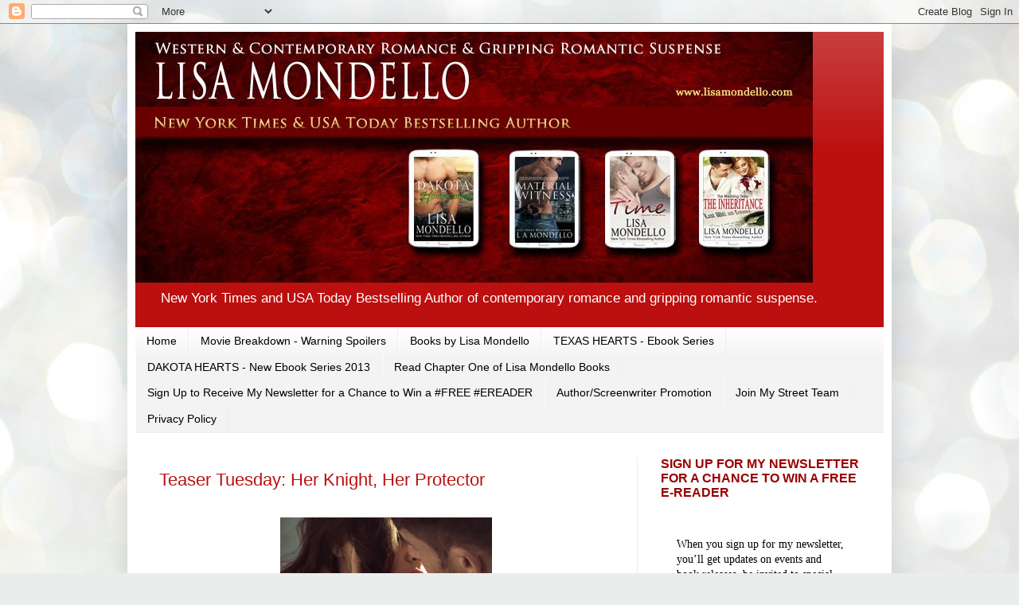

--- FILE ---
content_type: text/html; charset=UTF-8
request_url: http://www.lisamondello.com/2019/05/
body_size: 39223
content:
<!DOCTYPE html>
<html class='v2' dir='ltr' lang='en'>
<head>
<link href='https://www.blogger.com/static/v1/widgets/335934321-css_bundle_v2.css' rel='stylesheet' type='text/css'/>
<meta content='width=1100' name='viewport'/>
<meta content='text/html; charset=UTF-8' http-equiv='Content-Type'/>
<meta content='blogger' name='generator'/>
<link href='http://www.lisamondello.com/favicon.ico' rel='icon' type='image/x-icon'/>
<link href='http://www.lisamondello.com/2019/05/' rel='canonical'/>
<link rel="alternate" type="application/atom+xml" title="Conversations with Author and Screenwriter Lisa Mondello - Atom" href="http://www.lisamondello.com/feeds/posts/default" />
<link rel="alternate" type="application/rss+xml" title="Conversations with Author and Screenwriter Lisa Mondello - RSS" href="http://www.lisamondello.com/feeds/posts/default?alt=rss" />
<link rel="service.post" type="application/atom+xml" title="Conversations with Author and Screenwriter Lisa Mondello - Atom" href="https://www.blogger.com/feeds/3393901683283977003/posts/default" />
<!--Can't find substitution for tag [blog.ieCssRetrofitLinks]-->
<meta content='http://www.lisamondello.com/2019/05/' property='og:url'/>
<meta content='Conversations with Author and Screenwriter Lisa Mondello' property='og:title'/>
<meta content='New York Times and USA Today Bestselling Author of contemporary romance and gripping romantic suspense.' property='og:description'/>
<title>Conversations with Author and Screenwriter Lisa Mondello: May 2019</title>
<style id='page-skin-1' type='text/css'><!--
/*
-----------------------------------------------
Blogger Template Style
Name:     Simple
Designer: Blogger
URL:      www.blogger.com
----------------------------------------------- */
/* Content
----------------------------------------------- */
body {
font: normal normal 12px Arial, Tahoma, Helvetica, FreeSans, sans-serif;
color: #000000;
background: #e9edec url(//themes.googleusercontent.com/image?id=1SBilrALlXIPLRAelrnhYjgFyYa09ZeL8cdktIYuaRwQ3kEvcEX-Xz1NjKkrLjtsPxmc7) repeat fixed top center /* Credit: merrymoonmary (http://www.istockphoto.com/file_closeup.php?id=10871280&platform=blogger) */;
padding: 0 40px 40px 40px;
}
html body .region-inner {
min-width: 0;
max-width: 100%;
width: auto;
}
h2 {
font-size: 22px;
}
a:link {
text-decoration:none;
color: #bc0f0f;
}
a:visited {
text-decoration:none;
color: #990000;
}
a:hover {
text-decoration:underline;
color: #f22300;
}
.body-fauxcolumn-outer .fauxcolumn-inner {
background: transparent none repeat scroll top left;
_background-image: none;
}
.body-fauxcolumn-outer .cap-top {
position: absolute;
z-index: 1;
height: 400px;
width: 100%;
}
.body-fauxcolumn-outer .cap-top .cap-left {
width: 100%;
background: transparent none repeat-x scroll top left;
_background-image: none;
}
.content-outer {
-moz-box-shadow: 0 0 40px rgba(0, 0, 0, .15);
-webkit-box-shadow: 0 0 5px rgba(0, 0, 0, .15);
-goog-ms-box-shadow: 0 0 10px #333333;
box-shadow: 0 0 40px rgba(0, 0, 0, .15);
margin-bottom: 1px;
}
.content-inner {
padding: 10px 10px;
}
.content-inner {
background-color: #ffffff;
}
/* Header
----------------------------------------------- */
.header-outer {
background: #bc0f0f url(https://resources.blogblog.com/blogblog/data/1kt/simple/gradients_light.png) repeat-x scroll 0 -400px;
_background-image: none;
}
.Header h1 {
font: normal normal 60px Arial, Tahoma, Helvetica, FreeSans, sans-serif;
color: #ffffff;
text-shadow: 1px 2px 3px rgba(0, 0, 0, .2);
}
.Header h1 a {
color: #ffffff;
}
.Header .description {
font-size: 140%;
color: #ffffff;
}
.header-inner .Header .titlewrapper {
padding: 22px 30px;
}
.header-inner .Header .descriptionwrapper {
padding: 0 30px;
}
/* Tabs
----------------------------------------------- */
.tabs-inner .section:first-child {
border-top: 0 solid #eeeeee;
}
.tabs-inner .section:first-child ul {
margin-top: -0;
border-top: 0 solid #eeeeee;
border-left: 0 solid #eeeeee;
border-right: 0 solid #eeeeee;
}
.tabs-inner .widget ul {
background: #f3f3f3 url(https://resources.blogblog.com/blogblog/data/1kt/simple/gradients_light.png) repeat-x scroll 0 -800px;
_background-image: none;
border-bottom: 1px solid #eeeeee;
margin-top: 0;
margin-left: -30px;
margin-right: -30px;
}
.tabs-inner .widget li a {
display: inline-block;
padding: .6em 1em;
font: normal normal 14px Arial, Tahoma, Helvetica, FreeSans, sans-serif;
color: #000000;
border-left: 1px solid #ffffff;
border-right: 1px solid #eeeeee;
}
.tabs-inner .widget li:first-child a {
border-left: none;
}
.tabs-inner .widget li.selected a, .tabs-inner .widget li a:hover {
color: #000000;
background-color: #ececec;
text-decoration: none;
}
/* Columns
----------------------------------------------- */
.main-outer {
border-top: 0 solid #ececec;
}
.fauxcolumn-left-outer .fauxcolumn-inner {
border-right: 1px solid #ececec;
}
.fauxcolumn-right-outer .fauxcolumn-inner {
border-left: 1px solid #ececec;
}
/* Headings
----------------------------------------------- */
div.widget > h2,
div.widget h2.title {
margin: 0 0 1em 0;
font: normal bold 16px Arial, Tahoma, Helvetica, FreeSans, sans-serif;
color: #990000;
}
/* Widgets
----------------------------------------------- */
.widget .zippy {
color: #990000;
text-shadow: 2px 2px 1px rgba(0, 0, 0, .1);
}
.widget .popular-posts ul {
list-style: none;
}
/* Posts
----------------------------------------------- */
h2.date-header {
font: normal bold 11px Arial, Tahoma, Helvetica, FreeSans, sans-serif;
}
.date-header span {
background-color: rgba(0, 0, 0, 0);
color: #222222;
padding: inherit;
letter-spacing: inherit;
margin: inherit;
}
.main-inner {
padding-top: 30px;
padding-bottom: 30px;
}
.main-inner .column-center-inner {
padding: 0 15px;
}
.main-inner .column-center-inner .section {
margin: 0 15px;
}
.post {
margin: 0 0 25px 0;
}
h3.post-title, .comments h4 {
font: normal normal 22px Arial, Tahoma, Helvetica, FreeSans, sans-serif;
margin: .75em 0 0;
}
.post-body {
font-size: 110%;
line-height: 1.4;
position: relative;
}
.post-body img, .post-body .tr-caption-container, .Profile img, .Image img,
.BlogList .item-thumbnail img {
padding: 2px;
background: rgba(0, 0, 0, 0);
border: 1px solid rgba(0, 0, 0, 0);
-moz-box-shadow: 1px 1px 5px rgba(0, 0, 0, .1);
-webkit-box-shadow: 1px 1px 5px rgba(0, 0, 0, .1);
box-shadow: 1px 1px 5px rgba(0, 0, 0, .1);
}
.post-body img, .post-body .tr-caption-container {
padding: 5px;
}
.post-body .tr-caption-container {
color: #222222;
}
.post-body .tr-caption-container img {
padding: 0;
background: transparent;
border: none;
-moz-box-shadow: 0 0 0 rgba(0, 0, 0, .1);
-webkit-box-shadow: 0 0 0 rgba(0, 0, 0, .1);
box-shadow: 0 0 0 rgba(0, 0, 0, .1);
}
.post-header {
margin: 0 0 1.5em;
line-height: 1.6;
font-size: 90%;
}
.post-footer {
margin: 20px -2px 0;
padding: 5px 10px;
color: #5c5c5c;
background-color: #f7f7f7;
border-bottom: 1px solid #ececec;
line-height: 1.6;
font-size: 90%;
}
#comments .comment-author {
padding-top: 1.5em;
border-top: 1px solid #ececec;
background-position: 0 1.5em;
}
#comments .comment-author:first-child {
padding-top: 0;
border-top: none;
}
.avatar-image-container {
margin: .2em 0 0;
}
#comments .avatar-image-container img {
border: 1px solid rgba(0, 0, 0, 0);
}
/* Comments
----------------------------------------------- */
.comments .comments-content .icon.blog-author {
background-repeat: no-repeat;
background-image: url([data-uri]);
}
.comments .comments-content .loadmore a {
border-top: 1px solid #990000;
border-bottom: 1px solid #990000;
}
.comments .comment-thread.inline-thread {
background-color: #f7f7f7;
}
.comments .continue {
border-top: 2px solid #990000;
}
/* Accents
---------------------------------------------- */
.section-columns td.columns-cell {
border-left: 1px solid #ececec;
}
.blog-pager {
background: transparent none no-repeat scroll top center;
}
.blog-pager-older-link, .home-link,
.blog-pager-newer-link {
background-color: #ffffff;
padding: 5px;
}
.footer-outer {
border-top: 0 dashed #bbbbbb;
}
/* Mobile
----------------------------------------------- */
body.mobile  {
background-size: auto;
}
.mobile .body-fauxcolumn-outer {
background: transparent none repeat scroll top left;
}
.mobile .body-fauxcolumn-outer .cap-top {
background-size: 100% auto;
}
.mobile .content-outer {
-webkit-box-shadow: 0 0 3px rgba(0, 0, 0, .15);
box-shadow: 0 0 3px rgba(0, 0, 0, .15);
}
.mobile .tabs-inner .widget ul {
margin-left: 0;
margin-right: 0;
}
.mobile .post {
margin: 0;
}
.mobile .main-inner .column-center-inner .section {
margin: 0;
}
.mobile .date-header span {
padding: 0.1em 10px;
margin: 0 -10px;
}
.mobile h3.post-title {
margin: 0;
}
.mobile .blog-pager {
background: transparent none no-repeat scroll top center;
}
.mobile .footer-outer {
border-top: none;
}
.mobile .main-inner, .mobile .footer-inner {
background-color: #ffffff;
}
.mobile-index-contents {
color: #000000;
}
.mobile-link-button {
background-color: #bc0f0f;
}
.mobile-link-button a:link, .mobile-link-button a:visited {
color: #ffffff;
}
.mobile .tabs-inner .section:first-child {
border-top: none;
}
.mobile .tabs-inner .PageList .widget-content {
background-color: #ececec;
color: #000000;
border-top: 1px solid #eeeeee;
border-bottom: 1px solid #eeeeee;
}
.mobile .tabs-inner .PageList .widget-content .pagelist-arrow {
border-left: 1px solid #eeeeee;
}
img {
padding: 0 !important;
border: none !important;
background: none !important;
-moz-box-shadow: 0px 0px 0px transparent !important;
-webkit-box-shadow: 0px 0px 0px transparent !important;
box-shadow: 0px 0px 0px transparent !important;
}
--></style>
<style id='template-skin-1' type='text/css'><!--
body {
min-width: 960px;
}
.content-outer, .content-fauxcolumn-outer, .region-inner {
min-width: 960px;
max-width: 960px;
_width: 960px;
}
.main-inner .columns {
padding-left: 0;
padding-right: 310px;
}
.main-inner .fauxcolumn-center-outer {
left: 0;
right: 310px;
/* IE6 does not respect left and right together */
_width: expression(this.parentNode.offsetWidth -
parseInt("0") -
parseInt("310px") + 'px');
}
.main-inner .fauxcolumn-left-outer {
width: 0;
}
.main-inner .fauxcolumn-right-outer {
width: 310px;
}
.main-inner .column-left-outer {
width: 0;
right: 100%;
margin-left: -0;
}
.main-inner .column-right-outer {
width: 310px;
margin-right: -310px;
}
#layout {
min-width: 0;
}
#layout .content-outer {
min-width: 0;
width: 800px;
}
#layout .region-inner {
min-width: 0;
width: auto;
}
body#layout div.add_widget {
padding: 8px;
}
body#layout div.add_widget a {
margin-left: 32px;
}
--></style>
<style>
    body {background-image:url(\/\/themes.googleusercontent.com\/image?id=1SBilrALlXIPLRAelrnhYjgFyYa09ZeL8cdktIYuaRwQ3kEvcEX-Xz1NjKkrLjtsPxmc7);}
    
@media (max-width: 200px) { body {background-image:url(\/\/themes.googleusercontent.com\/image?id=1SBilrALlXIPLRAelrnhYjgFyYa09ZeL8cdktIYuaRwQ3kEvcEX-Xz1NjKkrLjtsPxmc7&options=w200);}}
@media (max-width: 400px) and (min-width: 201px) { body {background-image:url(\/\/themes.googleusercontent.com\/image?id=1SBilrALlXIPLRAelrnhYjgFyYa09ZeL8cdktIYuaRwQ3kEvcEX-Xz1NjKkrLjtsPxmc7&options=w400);}}
@media (max-width: 800px) and (min-width: 401px) { body {background-image:url(\/\/themes.googleusercontent.com\/image?id=1SBilrALlXIPLRAelrnhYjgFyYa09ZeL8cdktIYuaRwQ3kEvcEX-Xz1NjKkrLjtsPxmc7&options=w800);}}
@media (max-width: 1200px) and (min-width: 801px) { body {background-image:url(\/\/themes.googleusercontent.com\/image?id=1SBilrALlXIPLRAelrnhYjgFyYa09ZeL8cdktIYuaRwQ3kEvcEX-Xz1NjKkrLjtsPxmc7&options=w1200);}}
/* Last tag covers anything over one higher than the previous max-size cap. */
@media (min-width: 1201px) { body {background-image:url(\/\/themes.googleusercontent.com\/image?id=1SBilrALlXIPLRAelrnhYjgFyYa09ZeL8cdktIYuaRwQ3kEvcEX-Xz1NjKkrLjtsPxmc7&options=w1600);}}
  </style>
<link href='https://www.blogger.com/dyn-css/authorization.css?targetBlogID=3393901683283977003&amp;zx=c038236a-58c5-4c51-b127-c9a6c1116edb' media='none' onload='if(media!=&#39;all&#39;)media=&#39;all&#39;' rel='stylesheet'/><noscript><link href='https://www.blogger.com/dyn-css/authorization.css?targetBlogID=3393901683283977003&amp;zx=c038236a-58c5-4c51-b127-c9a6c1116edb' rel='stylesheet'/></noscript>
<meta name='google-adsense-platform-account' content='ca-host-pub-1556223355139109'/>
<meta name='google-adsense-platform-domain' content='blogspot.com'/>

</head>
<body class='loading variant-bold'>
<div class='navbar section' id='navbar' name='Navbar'><div class='widget Navbar' data-version='1' id='Navbar1'><script type="text/javascript">
    function setAttributeOnload(object, attribute, val) {
      if(window.addEventListener) {
        window.addEventListener('load',
          function(){ object[attribute] = val; }, false);
      } else {
        window.attachEvent('onload', function(){ object[attribute] = val; });
      }
    }
  </script>
<div id="navbar-iframe-container"></div>
<script type="text/javascript" src="https://apis.google.com/js/platform.js"></script>
<script type="text/javascript">
      gapi.load("gapi.iframes:gapi.iframes.style.bubble", function() {
        if (gapi.iframes && gapi.iframes.getContext) {
          gapi.iframes.getContext().openChild({
              url: 'https://www.blogger.com/navbar/3393901683283977003?origin\x3dhttp://www.lisamondello.com',
              where: document.getElementById("navbar-iframe-container"),
              id: "navbar-iframe"
          });
        }
      });
    </script><script type="text/javascript">
(function() {
var script = document.createElement('script');
script.type = 'text/javascript';
script.src = '//pagead2.googlesyndication.com/pagead/js/google_top_exp.js';
var head = document.getElementsByTagName('head')[0];
if (head) {
head.appendChild(script);
}})();
</script>
</div></div>
<div class='body-fauxcolumns'>
<div class='fauxcolumn-outer body-fauxcolumn-outer'>
<div class='cap-top'>
<div class='cap-left'></div>
<div class='cap-right'></div>
</div>
<div class='fauxborder-left'>
<div class='fauxborder-right'></div>
<div class='fauxcolumn-inner'>
</div>
</div>
<div class='cap-bottom'>
<div class='cap-left'></div>
<div class='cap-right'></div>
</div>
</div>
</div>
<div class='content'>
<div class='content-fauxcolumns'>
<div class='fauxcolumn-outer content-fauxcolumn-outer'>
<div class='cap-top'>
<div class='cap-left'></div>
<div class='cap-right'></div>
</div>
<div class='fauxborder-left'>
<div class='fauxborder-right'></div>
<div class='fauxcolumn-inner'>
</div>
</div>
<div class='cap-bottom'>
<div class='cap-left'></div>
<div class='cap-right'></div>
</div>
</div>
</div>
<div class='content-outer'>
<div class='content-cap-top cap-top'>
<div class='cap-left'></div>
<div class='cap-right'></div>
</div>
<div class='fauxborder-left content-fauxborder-left'>
<div class='fauxborder-right content-fauxborder-right'></div>
<div class='content-inner'>
<header>
<div class='header-outer'>
<div class='header-cap-top cap-top'>
<div class='cap-left'></div>
<div class='cap-right'></div>
</div>
<div class='fauxborder-left header-fauxborder-left'>
<div class='fauxborder-right header-fauxborder-right'></div>
<div class='region-inner header-inner'>
<div class='header section' id='header' name='Header'><div class='widget Header' data-version='1' id='Header1'>
<div id='header-inner'>
<a href='http://www.lisamondello.com/' style='display: block'>
<img alt='Conversations with Author and Screenwriter Lisa Mondello' height='315px; ' id='Header1_headerimg' src='https://blogger.googleusercontent.com/img/b/R29vZ2xl/AVvXsEh6Djvp59ugbkEspNVagaxDvgaykjZpqZ5ydhmflyfPz0PFET4ttYbZ2WOTJAI4iX-Te4y-psgl6iBFzqUzOdHqvCwsUsrujlrFYV_U4S3Ep-5Q_hpLxivqd1ppU0P_7VbnVHV97dFqU5FQ/s1600/Banner' style='display: block' width='851px; '/>
</a>
<div class='descriptionwrapper'>
<p class='description'><span>New York Times and USA Today Bestselling Author of contemporary romance and gripping romantic suspense.</span></p>
</div>
</div>
</div></div>
</div>
</div>
<div class='header-cap-bottom cap-bottom'>
<div class='cap-left'></div>
<div class='cap-right'></div>
</div>
</div>
</header>
<div class='tabs-outer'>
<div class='tabs-cap-top cap-top'>
<div class='cap-left'></div>
<div class='cap-right'></div>
</div>
<div class='fauxborder-left tabs-fauxborder-left'>
<div class='fauxborder-right tabs-fauxborder-right'></div>
<div class='region-inner tabs-inner'>
<div class='tabs section' id='crosscol' name='Cross-Column'><div class='widget PageList' data-version='1' id='PageList1'>
<h2>Pages</h2>
<div class='widget-content'>
<ul>
<li>
<a href='http://www.lisamondello.com/'>Home</a>
</li>
<li>
<a href='http://www.lisamondello.com/p/movie-breakdown-warning-spoilers.html'>Movie Breakdown - Warning Spoilers</a>
</li>
<li>
<a href='http://www.lisamondello.com/p/books-by-lisa-mondello.html'>Books by Lisa Mondello</a>
</li>
<li>
<a href='http://www.lisamondello.com/p/texas-hearts-new-ebook-series.html'>TEXAS HEARTS - Ebook Series</a>
</li>
<li>
<a href='http://www.lisamondello.com/p/dakota-hearts-new-ebook-series-2013.html'>DAKOTA HEARTS - New Ebook Series 2013</a>
</li>
<li>
<a href='http://www.lisamondello.com/p/blog-page.html'>Read Chapter One of Lisa Mondello Books</a>
</li>
<li>
<a href='http://www.lisamondello.com/p/sign-up-to-receive-my-newsletter-for.html'>Sign Up to Receive My Newsletter for a Chance to Win a #FREE #EREADER </a>
</li>
<li>
<a href='http://www.lisamondello.com/p/authorscreenwriter-promotion.html'>Author/Screenwriter Promotion</a>
</li>
<li>
<a href='http://www.lisamondello.com/p/join-lisas-street-team.html'>Join My Street Team</a>
</li>
<li>
<a href='http://www.lisamondello.com/p/privacy-policy.html'>Privacy Policy</a>
</li>
</ul>
<div class='clear'></div>
</div>
</div></div>
<div class='tabs no-items section' id='crosscol-overflow' name='Cross-Column 2'></div>
</div>
</div>
<div class='tabs-cap-bottom cap-bottom'>
<div class='cap-left'></div>
<div class='cap-right'></div>
</div>
</div>
<div class='main-outer'>
<div class='main-cap-top cap-top'>
<div class='cap-left'></div>
<div class='cap-right'></div>
</div>
<div class='fauxborder-left main-fauxborder-left'>
<div class='fauxborder-right main-fauxborder-right'></div>
<div class='region-inner main-inner'>
<div class='columns fauxcolumns'>
<div class='fauxcolumn-outer fauxcolumn-center-outer'>
<div class='cap-top'>
<div class='cap-left'></div>
<div class='cap-right'></div>
</div>
<div class='fauxborder-left'>
<div class='fauxborder-right'></div>
<div class='fauxcolumn-inner'>
</div>
</div>
<div class='cap-bottom'>
<div class='cap-left'></div>
<div class='cap-right'></div>
</div>
</div>
<div class='fauxcolumn-outer fauxcolumn-left-outer'>
<div class='cap-top'>
<div class='cap-left'></div>
<div class='cap-right'></div>
</div>
<div class='fauxborder-left'>
<div class='fauxborder-right'></div>
<div class='fauxcolumn-inner'>
</div>
</div>
<div class='cap-bottom'>
<div class='cap-left'></div>
<div class='cap-right'></div>
</div>
</div>
<div class='fauxcolumn-outer fauxcolumn-right-outer'>
<div class='cap-top'>
<div class='cap-left'></div>
<div class='cap-right'></div>
</div>
<div class='fauxborder-left'>
<div class='fauxborder-right'></div>
<div class='fauxcolumn-inner'>
</div>
</div>
<div class='cap-bottom'>
<div class='cap-left'></div>
<div class='cap-right'></div>
</div>
</div>
<!-- corrects IE6 width calculation -->
<div class='columns-inner'>
<div class='column-center-outer'>
<div class='column-center-inner'>
<div class='main section' id='main' name='Main'><div class='widget Blog' data-version='1' id='Blog1'>
<div class='blog-posts hfeed'>

          <div class="date-outer">
        

          <div class="date-posts">
        
<div class='post-outer'>
<div class='post hentry uncustomized-post-template' itemprop='blogPost' itemscope='itemscope' itemtype='http://schema.org/BlogPosting'>
<meta content='https://blogger.googleusercontent.com/img/b/R29vZ2xl/AVvXsEg96Jw-6DN-zGhh9jUvEFG5umjipsKQyKIykiBpRiP-EOwwUHB26n_C64g-80KFYzFOl5gXsCwMwIgfVQ2r8Bd5bEmwO78eQPFJhwzXESsARJnLKiFf6Tkrp-yrzomOOj5oo9_sjiG2JL8x/s1600/HerKnightHerProtector900.jpg' itemprop='image_url'/>
<meta content='3393901683283977003' itemprop='blogId'/>
<meta content='1441590719547763963' itemprop='postId'/>
<a name='1441590719547763963'></a>
<h3 class='post-title entry-title' itemprop='name'>
<a href='http://www.lisamondello.com/2019/05/teaser-tuesday-her-knight-her-protector.html'>Teaser Tuesday: Her Knight, Her Protector</a>
</h3>
<div class='post-header'>
<div class='post-header-line-1'></div>
</div>
<div class='post-body entry-content' id='post-body-1441590719547763963' itemprop='description articleBody'>
<br />
<div class="separator" style="clear: both; text-align: center;">
</div>
<div class="separator" style="clear: both; text-align: center;">
<a href="https://blogger.googleusercontent.com/img/b/R29vZ2xl/AVvXsEg96Jw-6DN-zGhh9jUvEFG5umjipsKQyKIykiBpRiP-EOwwUHB26n_C64g-80KFYzFOl5gXsCwMwIgfVQ2r8Bd5bEmwO78eQPFJhwzXESsARJnLKiFf6Tkrp-yrzomOOj5oo9_sjiG2JL8x/s1600/HerKnightHerProtector900.jpg" imageanchor="1" style="margin-left: 1em; margin-right: 1em;"><img border="0" data-original-height="1350" data-original-width="900" height="400" src="https://blogger.googleusercontent.com/img/b/R29vZ2xl/AVvXsEg96Jw-6DN-zGhh9jUvEFG5umjipsKQyKIykiBpRiP-EOwwUHB26n_C64g-80KFYzFOl5gXsCwMwIgfVQ2r8Bd5bEmwO78eQPFJhwzXESsARJnLKiFf6Tkrp-yrzomOOj5oo9_sjiG2JL8x/s1600/HerKnightHerProtector900.jpg" width="266" /></a></div>
<div class="separator" style="clear: both; text-align: center;">
</div>
<div class="separator" style="clear: both; text-align: center;">
<a href="https://blogger.googleusercontent.com/img/b/R29vZ2xl/AVvXsEi84-IIrlUQxbH2-ZV6tUz-rduusoZNlD6LN2nHa0m3t3XzNjdJnpcwZpkgsg9vXJ-ApBeJS_MPVW5DvhXSwD0KH-_jmY7kjviMpNjHLPXSv3d_sBwsQL2ItNBGKH0s9X1gY_pr8tSa23bX/s1600/TheMoreISee900.jpg" imageanchor="1" style="margin-left: 1em; margin-right: 1em;"><br /></a></div>
<div class="separator" style="clear: both; text-align: center;">
<span style="font-size: large;"><span style="font-family: &quot;arial&quot; , &quot;helvetica&quot; , sans-serif;">Rodeo Knights Book 1</span></span> </div>
<div style="text-align: center;">
<span style="font-size: x-large;"><span style="font-family: &quot;arial&quot; , &quot;helvetica&quot; , sans-serif;">Her Knight, Her Protector</span></span></div>
<div style="text-align: justify;">
<span style="font-size: small;"><span style="font-family: &quot;arial&quot; , &quot;helvetica&quot; , sans-serif;"><br /></span></span><span style="font-family: &quot;arial&quot; , &quot;helvetica&quot; , sans-serif;">As a former Marine Police Officer and rodeo bull rider, Jesse Knight is no stranger to dangerous situations.&nbsp; But when animals in the rodeo circuit start mysteriously falling sick and dying, he knows someone is behind the deed and can't just walk away.&nbsp; Especially when the lovely stock contractor starts receiving death threats.&nbsp; Jessie had been ready to retire from Rodeo and settle down on small Wyoming ranch, but how can he sit back while defenseless animals are being targeted and a woman he's come to love is in danger?<br /><br />Carly Duggan doesn't need a cowboy to help her investigate why her beloved stock has suddenly fallen sick and contacting the local police to investigate only led to more trouble and resulted in her getting death threats.&nbsp; She turns to Jesse Knight, whose training in law enforcement and his knowledge of the rodeo circuit gives him the unique ability to investigate what's happening to her livestock without causing further suspicion.&nbsp; Although Carly downplays the threats to her life, Jesse knows Carly's life is in danger if she gets too close to the truth.&nbsp; He insists on being on her shadow to keep her safe.&nbsp; But Jesse can't possibly keep Carly's heart safe...from falling in love with him?</span><br />
<br />
<div style="text-align: center;">
<span style="font-size: large;"><span style="font-family: &quot;arial&quot; , &quot;helvetica&quot; , sans-serif;">Purchase HER KNIGHT, HER PROTECTOR now!</span></span></div>
<div class="separator" style="clear: both; text-align: center;">
<a href="http://www.amazon.com/dp/B010VXLUAE/?tag=crlaofsu-20" target="_blank"><img alt="https://blogger.googleusercontent.com/img/b/R29vZ2xl/AVvXsEglBP9890Zv1sqtTohc9jO8Gc_D57_zkMCUiFA2WW8gExKx_WEIlgVU-Np1xAtPO51SqX7DTYzR22er_402qxzCRgklnOf4FyOQjLGavsNbxEMZP4lODZAoi1cPELXkbQvLNU7yB3-B49vx/s1600/amazon.png" border="0" src="https://blogger.googleusercontent.com/img/b/R29vZ2xl/AVvXsEglBP9890Zv1sqtTohc9jO8Gc_D57_zkMCUiFA2WW8gExKx_WEIlgVU-Np1xAtPO51SqX7DTYzR22er_402qxzCRgklnOf4FyOQjLGavsNbxEMZP4lODZAoi1cPELXkbQvLNU7yB3-B49vx/s1600/amazon.png" title="" /></a>&nbsp; &nbsp; &nbsp;&nbsp; <a href="http://www.barnesandnoble.com/w/her-knight-her-protector-lisa-mondello/1122426697?ean=2940151087650" target="_blank"><img alt="https://blogger.googleusercontent.com/img/b/R29vZ2xl/AVvXsEh2WbarNetnD_XuIrdWKdCQjaqiVITEvaui7FnAKjgwjlUfJa9PfDwVJoAXqmEPS4P-q1H0wBA4_r3gN4AOD1XfblkRwi-f5PwvnnH52tfh_88TsMopJYR6KfUk4yCE4nFbkS-JCDjhkg_j/s1600/B%2526N.png" border="0" src="https://blogger.googleusercontent.com/img/b/R29vZ2xl/AVvXsEh2WbarNetnD_XuIrdWKdCQjaqiVITEvaui7FnAKjgwjlUfJa9PfDwVJoAXqmEPS4P-q1H0wBA4_r3gN4AOD1XfblkRwi-f5PwvnnH52tfh_88TsMopJYR6KfUk4yCE4nFbkS-JCDjhkg_j/s1600/B%2526N.png" /></a>&nbsp; &nbsp;&nbsp; &nbsp; <a href="https://store.kobobooks.com/en-us/ebook/her-knight-her-protector" target="_blank"><img alt="https://blogger.googleusercontent.com/img/b/R29vZ2xl/AVvXsEgqeYnBllg4PHIRgJQIyySpduu7rTuf7w3t2FdT-MK3i63WrKTkqrehKbsdf3FyfjtLhvFDnl5bPN-921Zicb_KkmfrF4rLbUDQvPq4ttCyVt_QgJVRl1C3XiiV5jUfjRFkTrhn-ckj4PG0/s1600/kobo.png" border="0" src="https://blogger.googleusercontent.com/img/b/R29vZ2xl/AVvXsEgqeYnBllg4PHIRgJQIyySpduu7rTuf7w3t2FdT-MK3i63WrKTkqrehKbsdf3FyfjtLhvFDnl5bPN-921Zicb_KkmfrF4rLbUDQvPq4ttCyVt_QgJVRl1C3XiiV5jUfjRFkTrhn-ckj4PG0/s1600/kobo.png" /></a> &nbsp; &nbsp;&nbsp; <a href="https://play.google.com/store/books/details/Lisa_Mondello_Her_Knight_Her_Protector?id=LvidCgAAQBAJ" target="_blank"><img alt="https://blogger.googleusercontent.com/img/b/R29vZ2xl/AVvXsEhaiq4iPawQHoRcDWWmQJd3cca__miqZhqsEsF6dmCfmkgrfz7sR0RSB4qoBgpk1usnnvXGZjjBeb_ookJPOxWQXCKD3i5aOXlQ1KeMsBRLIcVihhrTDyuex8RhM-bReSJ_GuSxIyQO-Vn3/s1600/google.png" border="0" src="https://blogger.googleusercontent.com/img/b/R29vZ2xl/AVvXsEhaiq4iPawQHoRcDWWmQJd3cca__miqZhqsEsF6dmCfmkgrfz7sR0RSB4qoBgpk1usnnvXGZjjBeb_ookJPOxWQXCKD3i5aOXlQ1KeMsBRLIcVihhrTDyuex8RhM-bReSJ_GuSxIyQO-Vn3/s1600/google.png" /></a>&nbsp; &nbsp; &nbsp;&nbsp; <a href="https://geo.itunes.apple.com/us/book/her-knight-her-protector/id995822845?mt=11&amp;at=10lPSX" target="_blank"><img alt="https://geo.itunes.apple.com/us/book/all-i-want-for-christmas-is/id924686952?mt=1110lPSX" border="0" src="https://blogger.googleusercontent.com/img/b/R29vZ2xl/AVvXsEideecTH6htX1MnDSD-cgZwUAo62Sham8ybYzCoilIwEejvVnOwZ4ITsq0wNPoDsdJmx1gpapftnsnm5TlwxtCS06KmA-PImOOz481bxI80lWyNVy-tA_9bgkeVvPBliClJcCGJ2yKLLejs/s1600/ibooks.png" /></a></div>
<br />
<span style="font-size: large;"><span style="font-family: &quot;arial&quot; , &quot;helvetica&quot; , sans-serif;">Excerpt<i>&nbsp;</i></span></span><br />
<br />
<div style="text-align: justify;">
<span style="font-family: &quot;arial&quot; , &quot;helvetica&quot; , sans-serif;">&#8220;What do you mean another one of my bulls is failing?&#8221; Carly Duggan bolted from the seat behind her desk so fast the chair practically spilled over and crashed to the floor.&nbsp; If her ranch manager, Colin Rodgers, hadn&#8217;t been standing directly next to her, it would have.<br /><br />Anger simmered beneath her skin, making her blood run hot as she looked at the young ranch hand standing in the doorway.&nbsp; Thad Ferrer had been working on her family ranch for just over a year and was only a few years younger than Carly. He was too skinny for his tall frame despite the hard work of being a ranch hand.&nbsp; But Carly had no complaints about his performance.&nbsp; He pulled his weight.&nbsp; The anger she was trying her best to contain wasn&#8217;t his fault.<br /><br />Don&#8217;t kill the messenger&#8230; She could hear her father saying those very words right now.&nbsp; It had been over a year since Zebb Duggan had stepped his boots in this office, but Carly could swear she still smelled the tobacco from his pipe as if he were standing over her, judging her next move.<br /><br />Thad twirled his straw cowboy hat in his hand.&nbsp; &#8220;The bull this week collapsed in the pasture.&#8221;<br /><br />&#8220;Which bull?&#8221;<br /><br />&#8220;Does it matter?&#8221; Colin asked.<br /><br />She glared at her ranch manager.&nbsp; &#8220;Thad, which bull?&#8221;<br /><br />&#8220;Cotton-Eye.&nbsp; I think they&#8217;re eating something.&nbsp; But I don&#8217;t know what it is.&nbsp; I checked the feed and it&#8217;s clean.&nbsp; I suppose it could be a virus infecting the herd.&#8221;<br /><br />&#8220;A virus?&#8221;&nbsp; Her heart sank deeper than the floorboards.&nbsp; A virus could race through the ranch and wipe out everything three generations of Duggan&#8217;s had built on this Wyoming ranch. &#8220;What makes you suggest that?&#8221;<br /><br />Thad glanced at Colin and then at Carly.&nbsp; &#8220;If it&#8217;s not the feed and it&#8217;s not something he ate, what&#8230;what else could it be?&nbsp; If we don&#8217;t do something soon, we&#8217;re liable to lose all the ranch&#8217;s stock.&#8221;<br /><br />Carly turned her attention to Colin as irritation tumbled forward by leaps.&nbsp; &#8220;How long have you known about this, Colin?&#8221;<br /><br />The elder ranch manager sighed, but didn&#8217;t try to hide his guilt.&nbsp; &#8220;A day or two.&#8221;<br /><br />&#8220;And I&#8217;m just hearing about this now?&#8221;<br /><br />&#8220;I didn&#8217;t want to cause you alarm unless it was something to be alarmed about.&nbsp; Sometimes a sick bull is just nothing.&#8221;<br /><br />&#8220;And now we&#8217;re talking about two.&nbsp; Bulls don&#8217;t just collapse for no reason, Colin.&#8221;<br /><br />He gave her a strong look that made her want to shrink where she stood.&nbsp; But she held her ground.<br /><br />&#8220;And sometimes a bull bounces back from a belly-ache without any fanfare,&#8221; he said.<br /><br />&#8220;What was the other bull?&#8221;<br /><br />&#8220;Dusty Mule.&nbsp; But the bull is fine.&nbsp; It was groaning with a bellyache for a few hours and then grazing like there was never anything wrong.&nbsp; I didn&#8217;t even have to call Doc Cunningham.&#8221;<br /><br />&#8220;If you&#8217;d been standing next to my father, would you have been so reticent to share this information?&#8221;<br /><br />He lowered his head slightly.&nbsp; But not enough to hide the slight smile that lifted his lips.&nbsp; &#8220;Well, no&#8212;&#8221;<br /><br />&#8220;Then I fail to see why you kept it from me.&nbsp; I decide what is important on this ranch.&nbsp; Don&#8217;t you forget it.&#8221;<br /><br />The smile was gone.&nbsp; She saw the anger simmering inside Colin, but he kept his temper, most likely because he knew she was right.&nbsp; He just didn&#8217;t want to admit it to Zebb Duggan&#8217;s baby girl.<br /><br />&#8220;Look, I&#8217;ve spent the last twenty years working with stock.&nbsp; I&#8217;ve seen a sick bull a time or two before.&nbsp; I&#8217;ll give you that it&#8217;s strange to have two bulls failing for what seems like unknown reasons.&#8221;<br /><br />&#8220;They are unknown reasons.&nbsp; We haven&#8217;t identified the cause.&#8221;<br /><br />Colin sighed.&nbsp; &#8220;I don&#8217;t want to be responsible for causing ranches to panic all over the state just because a bull has a bellyache.&#8221;<br /><br />She&#8217;d grown up with Colin working for the Duggan Stock Company.&nbsp; After her father passed away, it had been a struggle to get all the ranch hands acclimated to taking orders from her.&nbsp; It was clear Colin still saw things that way.&nbsp; Change was never easy.&nbsp; It hadn&#8217;t been for her.&nbsp; But she wasn&#8217;t going to sit back and let her ranch hands make foolish decisions that ultimately might destroy Duggan Stock Company.<br /><br />&#8220;The responsibility lies where it&#8217;s always belonged.&nbsp; With me.&nbsp; And there is no reason for panic since there is no reason for word to leave this ranch until I say so.&nbsp; Are you both understanding me?&#8221;<br /><br />Thad nodded.&nbsp; A moment later, Colin conceded.<br /><br />&#8220;Good.&nbsp; I&#8217;m glad to see we have that settled.&#8221;<br /><br />Carly thought of Cotton-Eye, her two year old futurity bull who&#8217;d gotten his name because of the prominent round white spot around just one of its eyes.&nbsp; She saw great potential in that bull.&nbsp; He had a lot of spirit.&nbsp; She hated the idea of losing him.<br /><br />She turned to Thad.&nbsp; &#8220;Call Barry Cunningham.&nbsp; See if he can get out to the ranch this afternoon.&nbsp; Get the rest of the hands to move the cattle away from any stock that appears sick.&#8221;<br /><br />&#8220;But what about the&#8212;&#8221;<br /><br />&#8220;I don&#8217;t care if it takes all day,&#8221; she interjected.&nbsp;&nbsp; &#8220;There is no more important job on this ranch than protecting the healthy stock.&nbsp; If this is a virus, I don&#8217;t want any more bulls to become infected.&#8221;<br /><br />&#8220;What is a veterinarian going to do now?&nbsp; It may be too late,&#8221; Colin said.<br /><br />&#8220;And whose fault is that? A few days ago I might have been able to contain something like this a little better.&nbsp; Now I have to do damage control.&nbsp; For your sake, let&#8217;s hope this bull really does just have a serious bellyache from something it ate.&nbsp; Either way, I&#8217;m not sitting by and watching my stock get sick without a veterinarian checking out all the possibilities.&nbsp; To be safe, move Dogged Ear and Widow Maker to a separate pasture where they won&#8217;t be among the rest of the herd.&nbsp; I don&#8217;t want my prize bull getting sick and losing whatever value it has.&#8221;<br /><br />She grabbed the phone and flipped through her address book, using her finger to scroll down through the names until she found who she wanted.<br /><br />&#8220;Who are you calling now?&#8221; Colin asked.<br /><br />Carly ignored the fact that Colin was questioning her.&nbsp; She was disappointed in the way he&#8217;d handled this situation, but he&#8217;d meant no harm.&nbsp; He was an old fashioned cowboy who still believed a woman could cook on the chuck wagon and be that pretty face to come home to at the end of a hard day&#8217;s work on the range.&nbsp; It was part of his DNA.<br /><br />As the dialed the number and then waited for the phone to start ringing, she said, &#8220;Melanie Summers.&#8221;<br /><br />&#8220;The zoologist?&nbsp; What&#8217;s she going to do?&#8221;<br /><br />&#8220;She works for the park services in the Grand Tetons.&nbsp; If there is a virus that is killing animals in Wyoming, she&#8217;ll either know about it or want to know about it.&#8221;<br /><br />&#8220;Look, Carly.&nbsp; I can&#8217;t tell you how to run this ranch.&#8221;<br /><br />&#8220;I&#8217;m glad you remembered that.&#8221;<br /><br />&#8220;But I have been working here a long time.&nbsp; I&#8217;ve seen a thing or two over the years.&#8221;<br /><br />She looked over at Colin and felt a pang of guilt as she put the phone back in the cradle before the call connected.&nbsp; &#8220;I know you have.&nbsp; And I also know that my father regarded you as one of the best, both as a ranch manager&#8230;and as a friend.&#8221;<br /><br />Colin&#8217;s face softened.&nbsp; &#8220;That&#8217;s why I promised him I&#8217;d look after you.&#8221;<br /><br />Her eyes widened.&nbsp; &#8220;You did?&#8221;<br /><br />He ignored her response.&nbsp; &#8220;I&#8217;m not sure that calling on people to investigate something that might not need investigating is the best way to go.&nbsp; You know how rumors end up like dry grass fires.&nbsp; Me, hell even Thad, know this herd better than anyone.&nbsp; If there is really something wrong, we should be keeping things in house, if you know what I mean.&#8221;<br /><br />She thought about it a few seconds.&nbsp; &#8220;You may be right.&#8221;&nbsp; Sitting down in the leather chair behind the desk that had been her fathers.&nbsp; A chair that some days felt too big in responsibility as well as size.<br /><br />&#8220;For now,&#8221; she said, glancing up at Colin.&nbsp; &#8220;We&#8217;ll see what Barry Cunningham has to say.&#8221; </span><br />
<span style="font-family: &quot;arial&quot; , &quot;helvetica&quot; , sans-serif;"><br /></span>
<br />
<div class="MsoNormal" style="margin-bottom: 6pt; text-indent: 0.3in;">
<div style="text-align: center;">
<span style="font-size: large;"><span style="font-family: &quot;arial&quot; , &quot;helvetica&quot; , sans-serif;">Purchase HER KNIGHT, HER PROTECTOR now!</span></span></div>
<div class="separator" style="clear: both; text-align: center;">
<a href="http://www.amazon.com/dp/B010VXLUAE/?tag=crlaofsu-20" target="_blank"><img alt="https://blogger.googleusercontent.com/img/b/R29vZ2xl/AVvXsEglBP9890Zv1sqtTohc9jO8Gc_D57_zkMCUiFA2WW8gExKx_WEIlgVU-Np1xAtPO51SqX7DTYzR22er_402qxzCRgklnOf4FyOQjLGavsNbxEMZP4lODZAoi1cPELXkbQvLNU7yB3-B49vx/s1600/amazon.png" border="0" src="https://blogger.googleusercontent.com/img/b/R29vZ2xl/AVvXsEglBP9890Zv1sqtTohc9jO8Gc_D57_zkMCUiFA2WW8gExKx_WEIlgVU-Np1xAtPO51SqX7DTYzR22er_402qxzCRgklnOf4FyOQjLGavsNbxEMZP4lODZAoi1cPELXkbQvLNU7yB3-B49vx/s1600/amazon.png" title="" /></a>&nbsp; &nbsp; &nbsp;&nbsp; <a href="http://www.barnesandnoble.com/w/her-knight-her-protector-lisa-mondello/1122426697?ean=2940151087650" target="_blank"><img alt="https://blogger.googleusercontent.com/img/b/R29vZ2xl/AVvXsEh2WbarNetnD_XuIrdWKdCQjaqiVITEvaui7FnAKjgwjlUfJa9PfDwVJoAXqmEPS4P-q1H0wBA4_r3gN4AOD1XfblkRwi-f5PwvnnH52tfh_88TsMopJYR6KfUk4yCE4nFbkS-JCDjhkg_j/s1600/B%2526N.png" border="0" src="https://blogger.googleusercontent.com/img/b/R29vZ2xl/AVvXsEh2WbarNetnD_XuIrdWKdCQjaqiVITEvaui7FnAKjgwjlUfJa9PfDwVJoAXqmEPS4P-q1H0wBA4_r3gN4AOD1XfblkRwi-f5PwvnnH52tfh_88TsMopJYR6KfUk4yCE4nFbkS-JCDjhkg_j/s1600/B%2526N.png" /></a>&nbsp; &nbsp;&nbsp; &nbsp; <a href="https://store.kobobooks.com/en-us/ebook/her-knight-her-protector" target="_blank"><img alt="https://blogger.googleusercontent.com/img/b/R29vZ2xl/AVvXsEgqeYnBllg4PHIRgJQIyySpduu7rTuf7w3t2FdT-MK3i63WrKTkqrehKbsdf3FyfjtLhvFDnl5bPN-921Zicb_KkmfrF4rLbUDQvPq4ttCyVt_QgJVRl1C3XiiV5jUfjRFkTrhn-ckj4PG0/s1600/kobo.png" border="0" src="https://blogger.googleusercontent.com/img/b/R29vZ2xl/AVvXsEgqeYnBllg4PHIRgJQIyySpduu7rTuf7w3t2FdT-MK3i63WrKTkqrehKbsdf3FyfjtLhvFDnl5bPN-921Zicb_KkmfrF4rLbUDQvPq4ttCyVt_QgJVRl1C3XiiV5jUfjRFkTrhn-ckj4PG0/s1600/kobo.png" /></a> &nbsp; &nbsp;&nbsp; <a href="https://play.google.com/store/books/details/Lisa_Mondello_Her_Knight_Her_Protector?id=LvidCgAAQBAJ" target="_blank"><img alt="https://blogger.googleusercontent.com/img/b/R29vZ2xl/AVvXsEhaiq4iPawQHoRcDWWmQJd3cca__miqZhqsEsF6dmCfmkgrfz7sR0RSB4qoBgpk1usnnvXGZjjBeb_ookJPOxWQXCKD3i5aOXlQ1KeMsBRLIcVihhrTDyuex8RhM-bReSJ_GuSxIyQO-Vn3/s1600/google.png" border="0" src="https://blogger.googleusercontent.com/img/b/R29vZ2xl/AVvXsEhaiq4iPawQHoRcDWWmQJd3cca__miqZhqsEsF6dmCfmkgrfz7sR0RSB4qoBgpk1usnnvXGZjjBeb_ookJPOxWQXCKD3i5aOXlQ1KeMsBRLIcVihhrTDyuex8RhM-bReSJ_GuSxIyQO-Vn3/s1600/google.png" /></a>&nbsp; &nbsp; &nbsp;&nbsp; <a href="https://geo.itunes.apple.com/us/book/her-knight-her-protector/id995822845?mt=11&amp;at=10lPSX" target="_blank"><img alt="https://geo.itunes.apple.com/us/book/all-i-want-for-christmas-is/id924686952?mt=1110lPSX" border="0" src="https://blogger.googleusercontent.com/img/b/R29vZ2xl/AVvXsEideecTH6htX1MnDSD-cgZwUAo62Sham8ybYzCoilIwEejvVnOwZ4ITsq0wNPoDsdJmx1gpapftnsnm5TlwxtCS06KmA-PImOOz481bxI80lWyNVy-tA_9bgkeVvPBliClJcCGJ2yKLLejs/s1600/ibooks.png" /></a></div>
</div>
<div class="separator" style="clear: both; text-align: left;">
<br /></div>
<div class="separator" style="clear: both; text-align: center;">
</div>
<div class="separator" style="clear: both; text-align: center;">
<br /></div>
<div class="separator" style="clear: both; text-align: center;">
</div>
<div class="separator" style="clear: both; text-align: center;">
<br /></div>
<div class="separator" style="clear: both; text-align: center;">
</div>
<div class="separator" style="clear: both; text-align: center;">
</div>
<div class="separator" style="clear: both; text-align: center;">
</div>
<div class="separator" style="clear: both; text-align: center;">
</div>
<div class="separator" style="clear: both; text-align: center;">
</div>
<div class="separator" style="clear: both; text-align: center;">
</div>
<div class="separator" style="clear: both; text-align: center;">
</div>
<div class="separator" style="clear: both; text-align: center;">
</div>
<br />
<div class="separator" style="clear: both; text-align: center;">
</div>
<br />
<div class="separator" style="clear: both; text-align: center;">
</div>
<br />
<div class="separator" style="clear: both; text-align: center;">
</div>
<div class="separator" style="clear: both; text-align: center;">
<br /></div>
<div class="separator" style="clear: both; text-align: center;">
</div>
<div class="separator" style="clear: both; text-align: center;">
</div>
<br /></div>
</div>
<div style='clear: both;'></div>
</div>
<div class='post-footer'>
<div class='post-footer-line post-footer-line-1'>
<span class='post-author vcard'>
</span>
<span class='post-timestamp'>
</span>
<span class='post-comment-link'>
</span>
<span class='post-icons'>
<span class='item-action'>
<a href='https://www.blogger.com/email-post/3393901683283977003/1441590719547763963' title='Email Post'>
<img alt='' class='icon-action' height='13' src='https://resources.blogblog.com/img/icon18_email.gif' width='18'/>
</a>
</span>
<span class='item-control blog-admin pid-1455842820'>
<a href='https://www.blogger.com/post-edit.g?blogID=3393901683283977003&postID=1441590719547763963&from=pencil' title='Edit Post'>
<img alt='' class='icon-action' height='18' src='https://resources.blogblog.com/img/icon18_edit_allbkg.gif' width='18'/>
</a>
</span>
</span>
<div class='post-share-buttons goog-inline-block'>
<a class='goog-inline-block share-button sb-email' href='https://www.blogger.com/share-post.g?blogID=3393901683283977003&postID=1441590719547763963&target=email' target='_blank' title='Email This'><span class='share-button-link-text'>Email This</span></a><a class='goog-inline-block share-button sb-blog' href='https://www.blogger.com/share-post.g?blogID=3393901683283977003&postID=1441590719547763963&target=blog' onclick='window.open(this.href, "_blank", "height=270,width=475"); return false;' target='_blank' title='BlogThis!'><span class='share-button-link-text'>BlogThis!</span></a><a class='goog-inline-block share-button sb-twitter' href='https://www.blogger.com/share-post.g?blogID=3393901683283977003&postID=1441590719547763963&target=twitter' target='_blank' title='Share to X'><span class='share-button-link-text'>Share to X</span></a><a class='goog-inline-block share-button sb-facebook' href='https://www.blogger.com/share-post.g?blogID=3393901683283977003&postID=1441590719547763963&target=facebook' onclick='window.open(this.href, "_blank", "height=430,width=640"); return false;' target='_blank' title='Share to Facebook'><span class='share-button-link-text'>Share to Facebook</span></a><a class='goog-inline-block share-button sb-pinterest' href='https://www.blogger.com/share-post.g?blogID=3393901683283977003&postID=1441590719547763963&target=pinterest' target='_blank' title='Share to Pinterest'><span class='share-button-link-text'>Share to Pinterest</span></a>
</div>
</div>
<div class='post-footer-line post-footer-line-2'>
<span class='post-labels'>
</span>
</div>
<div class='post-footer-line post-footer-line-3'>
<span class='post-location'>
</span>
</div>
</div>
</div>
</div>

          </div></div>
        

          <div class="date-outer">
        

          <div class="date-posts">
        
<div class='post-outer'>
<div class='post hentry uncustomized-post-template' itemprop='blogPost' itemscope='itemscope' itemtype='http://schema.org/BlogPosting'>
<meta content='https://blogger.googleusercontent.com/img/b/R29vZ2xl/AVvXsEhpzRthzt0-Ve5xXpfdZ1UbfMekgmBGBldqLWYg6iI8xbkTqlPbFMofmPx-6upSiK1grAjgOU4fyguUW85NCkbfujlkxYLBEvCa0lpOTAp_1X8WJc3HWwf9Xm3hgNQb_PqOFZzoP-qGW8jK/s1600/MomentofTrust900.jpg' itemprop='image_url'/>
<meta content='3393901683283977003' itemprop='blogId'/>
<meta content='4306858444715795036' itemprop='postId'/>
<a name='4306858444715795036'></a>
<h3 class='post-title entry-title' itemprop='name'>
<a href='http://www.lisamondello.com/2019/05/teaser-tuesday-moment-of-trust.html'>Teaser Tuesday: Moment of Trust</a>
</h3>
<div class='post-header'>
<div class='post-header-line-1'></div>
</div>
<div class='post-body entry-content' id='post-body-4306858444715795036' itemprop='description articleBody'>
<br />
<div class="separator" style="clear: both; text-align: center;">
</div>
<div class="separator" style="clear: both; text-align: center;">
<a href="https://blogger.googleusercontent.com/img/b/R29vZ2xl/AVvXsEhpzRthzt0-Ve5xXpfdZ1UbfMekgmBGBldqLWYg6iI8xbkTqlPbFMofmPx-6upSiK1grAjgOU4fyguUW85NCkbfujlkxYLBEvCa0lpOTAp_1X8WJc3HWwf9Xm3hgNQb_PqOFZzoP-qGW8jK/s1600/MomentofTrust900.jpg" imageanchor="1" style="margin-left: 1em; margin-right: 1em;"><img border="0" data-original-height="1350" data-original-width="900" height="400" src="https://blogger.googleusercontent.com/img/b/R29vZ2xl/AVvXsEhpzRthzt0-Ve5xXpfdZ1UbfMekgmBGBldqLWYg6iI8xbkTqlPbFMofmPx-6upSiK1grAjgOU4fyguUW85NCkbfujlkxYLBEvCa0lpOTAp_1X8WJc3HWwf9Xm3hgNQb_PqOFZzoP-qGW8jK/s1600/MomentofTrust900.jpg" width="266" /></a></div>
<div class="separator" style="clear: both; text-align: center;">
</div>
<div class="separator" style="clear: both; text-align: center;">
<a href="https://blogger.googleusercontent.com/img/b/R29vZ2xl/AVvXsEi84-IIrlUQxbH2-ZV6tUz-rduusoZNlD6LN2nHa0m3t3XzNjdJnpcwZpkgsg9vXJ-ApBeJS_MPVW5DvhXSwD0KH-_jmY7kjviMpNjHLPXSv3d_sBwsQL2ItNBGKH0s9X1gY_pr8tSa23bX/s1600/TheMoreISee900.jpg" imageanchor="1" style="margin-left: 1em; margin-right: 1em;"><br /></a></div>
<div class="separator" style="clear: both; text-align: center;">
<span style="font-size: large;"><span style="font-family: &quot;arial&quot; , &quot;helvetica&quot; , sans-serif;">Summer House Book 4</span></span> </div>
<div style="text-align: center;">
<span style="font-size: x-large;"><span style="font-family: &quot;arial&quot; , &quot;helvetica&quot; , sans-serif;">Moment of Trust</span></span></div>
<div style="text-align: justify;">
<span style="font-size: small;"><span style="font-family: &quot;arial&quot; , &quot;helvetica&quot; , sans-serif;"><br /></span></span>
<span style="font-family: &quot;arial&quot; , &quot;helvetica&quot; , sans-serif;">Six years ago Penny Munez made the mistake of leaving home too young and moving in with a man who beat her for recreation. She'd fled with the shirt on her back, no pants and no shoes and jumped into a car that had stopped at the traffic light, urging them to drive anywhere.&nbsp; She didn't care where.&nbsp; Now that she's on an island surrounded by water, the fear of looking over her shoulder hasn't stopped.&nbsp; She doesn't trust anyone.&nbsp; That is until Drake Sutton decided he was going to give her a reason to trust again. Drake knows a dark past when he sees one because he&#8217;s lived it on the streets and done things to survive that he&#8217;d rather forget.&nbsp; Now he owns a successful business and he's calling the shots. But can Drake's love break down walls Penny has fought hard to erect to keep her safe?</span><br />
<span style="font-family: &quot;arial&quot; , &quot;helvetica&quot; , sans-serif;"><br />This series is an erotica series that contains sexual situations that are not intended for readers under 18 years old.</span><br />
<br />
<div style="text-align: center;">
<span style="font-size: large;"><span style="font-family: &quot;arial&quot; , &quot;helvetica&quot; , sans-serif;">Purchase MOMENT OF TRUST now!</span></span></div>
<div class="separator" style="clear: both; text-align: center;">
<a href="http://amzn.to/2dGLe1X" target="_blank"><img alt="https://blogger.googleusercontent.com/img/b/R29vZ2xl/AVvXsEglBP9890Zv1sqtTohc9jO8Gc_D57_zkMCUiFA2WW8gExKx_WEIlgVU-Np1xAtPO51SqX7DTYzR22er_402qxzCRgklnOf4FyOQjLGavsNbxEMZP4lODZAoi1cPELXkbQvLNU7yB3-B49vx/s1600/amazon.png" border="0" src="https://blogger.googleusercontent.com/img/b/R29vZ2xl/AVvXsEglBP9890Zv1sqtTohc9jO8Gc_D57_zkMCUiFA2WW8gExKx_WEIlgVU-Np1xAtPO51SqX7DTYzR22er_402qxzCRgklnOf4FyOQjLGavsNbxEMZP4lODZAoi1cPELXkbQvLNU7yB3-B49vx/s1600/amazon.png" title="" /></a>&nbsp; &nbsp; &nbsp;&nbsp; <a href="https://www.barnesandnoble.com/w/moment-of-trust-a-new-adult-romance-lisa-mondello/1122885264?ean=2940151135399" target="_blank"><img alt="https://blogger.googleusercontent.com/img/b/R29vZ2xl/AVvXsEh2WbarNetnD_XuIrdWKdCQjaqiVITEvaui7FnAKjgwjlUfJa9PfDwVJoAXqmEPS4P-q1H0wBA4_r3gN4AOD1XfblkRwi-f5PwvnnH52tfh_88TsMopJYR6KfUk4yCE4nFbkS-JCDjhkg_j/s1600/B%2526N.png" border="0" src="https://blogger.googleusercontent.com/img/b/R29vZ2xl/AVvXsEh2WbarNetnD_XuIrdWKdCQjaqiVITEvaui7FnAKjgwjlUfJa9PfDwVJoAXqmEPS4P-q1H0wBA4_r3gN4AOD1XfblkRwi-f5PwvnnH52tfh_88TsMopJYR6KfUk4yCE4nFbkS-JCDjhkg_j/s1600/B%2526N.png" /></a>&nbsp; &nbsp;&nbsp; &nbsp; <a href="https://www.kobo.com/us/en/ebook/moment-of-trust" target="_blank"><img alt="https://blogger.googleusercontent.com/img/b/R29vZ2xl/AVvXsEgqeYnBllg4PHIRgJQIyySpduu7rTuf7w3t2FdT-MK3i63WrKTkqrehKbsdf3FyfjtLhvFDnl5bPN-921Zicb_KkmfrF4rLbUDQvPq4ttCyVt_QgJVRl1C3XiiV5jUfjRFkTrhn-ckj4PG0/s1600/kobo.png" border="0" src="https://blogger.googleusercontent.com/img/b/R29vZ2xl/AVvXsEgqeYnBllg4PHIRgJQIyySpduu7rTuf7w3t2FdT-MK3i63WrKTkqrehKbsdf3FyfjtLhvFDnl5bPN-921Zicb_KkmfrF4rLbUDQvPq4ttCyVt_QgJVRl1C3XiiV5jUfjRFkTrhn-ckj4PG0/s1600/kobo.png" /></a> &nbsp; &nbsp;&nbsp; <a href="https://play.google.com/store/books/details/Lisa_Mondello_Moment_of_Trust?id=tYsvCwAAQBAJ" target="_blank"><img alt="https://blogger.googleusercontent.com/img/b/R29vZ2xl/AVvXsEhaiq4iPawQHoRcDWWmQJd3cca__miqZhqsEsF6dmCfmkgrfz7sR0RSB4qoBgpk1usnnvXGZjjBeb_ookJPOxWQXCKD3i5aOXlQ1KeMsBRLIcVihhrTDyuex8RhM-bReSJ_GuSxIyQO-Vn3/s1600/google.png" border="0" src="https://blogger.googleusercontent.com/img/b/R29vZ2xl/AVvXsEhaiq4iPawQHoRcDWWmQJd3cca__miqZhqsEsF6dmCfmkgrfz7sR0RSB4qoBgpk1usnnvXGZjjBeb_ookJPOxWQXCKD3i5aOXlQ1KeMsBRLIcVihhrTDyuex8RhM-bReSJ_GuSxIyQO-Vn3/s1600/google.png" /></a>&nbsp; &nbsp; &nbsp;&nbsp; <a href="https://geo.itunes.apple.com/us/book/moment-of-trust/id1050330725?mt=11&amp;at=10lPSX" target="_blank"><img alt="https://geo.itunes.apple.com/us/book/all-i-want-for-christmas-is/id924686952?mt=1110lPSX" border="0" src="https://blogger.googleusercontent.com/img/b/R29vZ2xl/AVvXsEideecTH6htX1MnDSD-cgZwUAo62Sham8ybYzCoilIwEejvVnOwZ4ITsq0wNPoDsdJmx1gpapftnsnm5TlwxtCS06KmA-PImOOz481bxI80lWyNVy-tA_9bgkeVvPBliClJcCGJ2yKLLejs/s1600/ibooks.png" /></a></div>
<br />
<span style="font-size: large;"><span style="font-family: &quot;arial&quot; , &quot;helvetica&quot; , sans-serif;">Excerpt<i>&nbsp;</i></span></span><br />
<br />
<div style="text-align: justify;">
<span style="font-family: &quot;arial&quot; , &quot;helvetica&quot; , sans-serif;"><b>Penny</b><br />&nbsp;</span><br />
<span style="font-family: &quot;arial&quot; , &quot;helvetica&quot; , sans-serif;">Only weird people love playing in dirt. Well, it&#8217;s only weird when you&#8217;re twenty-two years old and still playing in the dirt like I am. Maybe it&#8217;s the dirty feelings inside of me. The ones that I find hard to let go of. But I like to think it has more to do with good memories of making mud pies in the side yard with my next door neighbor when I was a four instead of the four years that are closest in my memory. The ones I want to forget.<br /><br />Maybe that&#8217;s why I&#8217;d taken this job working for a landscaper. Sure, Drake Sutton is a hottie. Any girl who spent two seconds with the man would think that he belonged on the cover of a magazine, not playing in dirt like I do every day. But I&#8217;m the lucky one.<br /><br /><i>Yeah, lucky.</i><br /><br />&#8220;Shit. Worms are eating the flowers.&#8221; I drop the bag of mulch I hoisted out of the back of the truck at our job site and crouched down to take a closer look at what I know is happening. <i>Destruction of all our hard work this summer. </i>The sun did its job. The rain fed the soil. But worms had conquered and are taking over the beauty of all the begonias lining the side of the Wayside Inn.<br /><br />Turning one of the leaves over in my hand, I see the telltale marks that Drake warned me about when I&#8217;d started working at the Sutton Landscape Company at the beginning of the summer. I look at another plant. Then another.<br /><br /><i>Beverly Pickam isn&#8217;t going to be happy about this.</i><br /><br />&#8220;Drake?&#8221; I call out. When I turn, I see my boss headed my way carrying another bag of mulch. His body is slick with sweat that has seeped through the white T-shirt he&#8217;s wearing. He always wears a white T-shirt because he says it reflects the sun when he&#8217;s working. He works hard and expects the same out me and Gus.<br /><br />It had rained hard over the weekend and most of the mulch that had been on the ocean side of the Wayside Inn, had been washed down the sidewalk. It wasn&#8217;t enough to just sweep the mulch back into place. Drake wants it to look perfect all the time so he&#8217;ll be a shoe-in to get the contract again next summer.<br /><br /><i>He&#8217;s not going to like this either.</i><br /><br />As I look at the begonia leaves I&#8217;d planted in front of the Inn earlier this summer, I sigh. <i>Why does everything beautiful have to be destroyed by something?</i><br /><br />This should be a normal job. Pull some weeds. Replace mulch that rain and wind had eroded from the flowerbeds. Then on to the next job site. They were going to have to fix this before they could move on.<br /><br />Drake, the owner of the landscape company I&#8217;ve been working for this summer, walks up behind me and peers down at the brown leaf with holes burrowed out of it.<br /><br />He yanks a leaf off the flower and then says, &#8220;Shit. Well, doesn&#8217;t this just suck?&#8221;<br /><br />I chuckle as I look up at him, shielding my eyes from the hot sun. &#8220;What do you want to do about it?&#8221;<br /><br />He sighs and glances down the length of the flower bed on the side of the building. &#8220;We still have a full month of tourist season to get through before I pull these flowers and put in mums to last through the end of October. Beverly likes her flowers pretty. In fact, this side of the building is normally her turf. She specifically asked for a little space.&#8221;<br /><br />&#8220;Her turf? I thought the whole thing was her turf.&#8221;<br /><br />&#8220;Her little garden. We planted the begonias. For some reason she put in petunias everywhere. We didn&#8217;t. I don&#8217;t know where she got these flowers from. They could have been from someplace with infested soil. That&#8217;s probably how these plants became diseased and infected the surrounding plants. I didn&#8217;t see any signs of this when I spread out the new mulch in the front of the building.&#8221;<br /><br />&#8220;Damn. Regardless, we have to eat the loss and replace these flowers with healthy ones or it&#8217;s only a matter of time before the front looks as bad as the side and it&#8217;ll ruin my plantings for the fall. I&#8217;ll grab some spray.&#8221;<br /><br />&#8220;We? If Beverly tampered with your landscaping, shouldn&#8217;t she be paying for it to be fixed?&#8221;<br /><br />Drake stood still and looked up at the Inn. I can tell he&#8217;s pissed, but he has so much control over his emotions that I&#8217;m constantly surprised by his reaction to setbacks, no matter how big or small. When Gus, the other landscaper I work alongside with every day, got arrested the other night and dragged back to the mainland, I thought for sure Drake would fire him on the spot. Instead, since Gus is dating my roommate Lily, he stayed in constant contact with Lily about what was going on with Gus. He didn&#8217;t yell about being short a landscaper for the jobs he had scheduled for the week. I&#8217;d been all ready to defend Gus to Drake since I&#8217;d been there the night at the club when a fight broke out and Gus had to help drag my other roommate, Heather, out of harm&#8217;s way. I wanted Drake to know it hadn&#8217;t been Gus&#8217;s fault. He&#8217;d helped save Heather.<br /><br />But Drake never uttered a harsh word about Gus and how he&#8217;d landed in this situation. He just took the news that Gus was sent to the mainland and went back to work as if I&#8217;d told him that Gus had called in sick with the flu or something.<br /><br />&#8220;If I want to stay on the island and have any chance of getting next year&#8217;s contract, I&#8217;m going to have to take the loss.&#8221; He sighs as he looks down at his hand and crumples the dry leaf in his fist.<br /><br />I watch him walk back to the truck. <i>Such control.</i><br /><br />&#8220;You plan on staying on Nantucket after the summer?&#8221;<br /><br />Drake glanced toward the long stretch of beach the Wayside Inn was located on. &#8220;Don&#8217;t you? How can you leave a place like this?&#8221;<br /><br />I wanted to say it was easy. Rachel always says that women like me need to move on. But I can&#8217;t deny that leaving here will be hard. I only have another month on the island then&#8230;I&#8217;ll be somewhere else. Meeting new people. Trying to make new friends.<br /><br />I look at Drake and the thought of it leaves me cold.</span><br />
<span style="font-family: &quot;arial&quot; , &quot;helvetica&quot; , sans-serif;"><br /></span>
<br />
<div class="MsoNormal" style="margin-bottom: 6pt; text-indent: 0.3in;">
<div style="text-align: center;">
<span style="font-size: large;"><span style="font-family: &quot;arial&quot; , &quot;helvetica&quot; , sans-serif;">Purchase MOMENT OF TRUST now!</span></span></div>
<div class="separator" style="clear: both; text-align: center;">
<a href="http://amzn.to/2dGLe1X" target="_blank"><img alt="https://blogger.googleusercontent.com/img/b/R29vZ2xl/AVvXsEglBP9890Zv1sqtTohc9jO8Gc_D57_zkMCUiFA2WW8gExKx_WEIlgVU-Np1xAtPO51SqX7DTYzR22er_402qxzCRgklnOf4FyOQjLGavsNbxEMZP4lODZAoi1cPELXkbQvLNU7yB3-B49vx/s1600/amazon.png" border="0" src="https://blogger.googleusercontent.com/img/b/R29vZ2xl/AVvXsEglBP9890Zv1sqtTohc9jO8Gc_D57_zkMCUiFA2WW8gExKx_WEIlgVU-Np1xAtPO51SqX7DTYzR22er_402qxzCRgklnOf4FyOQjLGavsNbxEMZP4lODZAoi1cPELXkbQvLNU7yB3-B49vx/s1600/amazon.png" title="" /></a>&nbsp; &nbsp; &nbsp;&nbsp; <a href="https://www.barnesandnoble.com/w/moment-of-trust-a-new-adult-romance-lisa-mondello/1122885264?ean=2940151135399" target="_blank"><img alt="https://blogger.googleusercontent.com/img/b/R29vZ2xl/AVvXsEh2WbarNetnD_XuIrdWKdCQjaqiVITEvaui7FnAKjgwjlUfJa9PfDwVJoAXqmEPS4P-q1H0wBA4_r3gN4AOD1XfblkRwi-f5PwvnnH52tfh_88TsMopJYR6KfUk4yCE4nFbkS-JCDjhkg_j/s1600/B%2526N.png" border="0" src="https://blogger.googleusercontent.com/img/b/R29vZ2xl/AVvXsEh2WbarNetnD_XuIrdWKdCQjaqiVITEvaui7FnAKjgwjlUfJa9PfDwVJoAXqmEPS4P-q1H0wBA4_r3gN4AOD1XfblkRwi-f5PwvnnH52tfh_88TsMopJYR6KfUk4yCE4nFbkS-JCDjhkg_j/s1600/B%2526N.png" /></a>&nbsp; &nbsp;&nbsp; &nbsp; <a href="https://www.kobo.com/us/en/ebook/moment-of-trust" target="_blank"><img alt="https://blogger.googleusercontent.com/img/b/R29vZ2xl/AVvXsEgqeYnBllg4PHIRgJQIyySpduu7rTuf7w3t2FdT-MK3i63WrKTkqrehKbsdf3FyfjtLhvFDnl5bPN-921Zicb_KkmfrF4rLbUDQvPq4ttCyVt_QgJVRl1C3XiiV5jUfjRFkTrhn-ckj4PG0/s1600/kobo.png" border="0" src="https://blogger.googleusercontent.com/img/b/R29vZ2xl/AVvXsEgqeYnBllg4PHIRgJQIyySpduu7rTuf7w3t2FdT-MK3i63WrKTkqrehKbsdf3FyfjtLhvFDnl5bPN-921Zicb_KkmfrF4rLbUDQvPq4ttCyVt_QgJVRl1C3XiiV5jUfjRFkTrhn-ckj4PG0/s1600/kobo.png" /></a> &nbsp; &nbsp;&nbsp; <a href="https://play.google.com/store/books/details/Lisa_Mondello_Moment_of_Trust?id=tYsvCwAAQBAJ" target="_blank"><img alt="https://blogger.googleusercontent.com/img/b/R29vZ2xl/AVvXsEhaiq4iPawQHoRcDWWmQJd3cca__miqZhqsEsF6dmCfmkgrfz7sR0RSB4qoBgpk1usnnvXGZjjBeb_ookJPOxWQXCKD3i5aOXlQ1KeMsBRLIcVihhrTDyuex8RhM-bReSJ_GuSxIyQO-Vn3/s1600/google.png" border="0" src="https://blogger.googleusercontent.com/img/b/R29vZ2xl/AVvXsEhaiq4iPawQHoRcDWWmQJd3cca__miqZhqsEsF6dmCfmkgrfz7sR0RSB4qoBgpk1usnnvXGZjjBeb_ookJPOxWQXCKD3i5aOXlQ1KeMsBRLIcVihhrTDyuex8RhM-bReSJ_GuSxIyQO-Vn3/s1600/google.png" /></a>&nbsp; &nbsp; &nbsp;&nbsp; <a href="https://geo.itunes.apple.com/us/book/moment-of-trust/id1050330725?mt=11&amp;at=10lPSX" target="_blank"><img alt="https://geo.itunes.apple.com/us/book/all-i-want-for-christmas-is/id924686952?mt=1110lPSX" border="0" src="https://blogger.googleusercontent.com/img/b/R29vZ2xl/AVvXsEideecTH6htX1MnDSD-cgZwUAo62Sham8ybYzCoilIwEejvVnOwZ4ITsq0wNPoDsdJmx1gpapftnsnm5TlwxtCS06KmA-PImOOz481bxI80lWyNVy-tA_9bgkeVvPBliClJcCGJ2yKLLejs/s1600/ibooks.png" /></a></div>
</div>
<div class="separator" style="clear: both; text-align: left;">
<br /></div>
<div class="separator" style="clear: both; text-align: center;">
</div>
<div class="separator" style="clear: both; text-align: center;">
<br /></div>
<div class="separator" style="clear: both; text-align: center;">
</div>
<div class="separator" style="clear: both; text-align: center;">
<br /></div>
<div class="separator" style="clear: both; text-align: center;">
</div>
<div class="separator" style="clear: both; text-align: center;">
</div>
<div class="separator" style="clear: both; text-align: center;">
</div>
<div class="separator" style="clear: both; text-align: center;">
</div>
<div class="separator" style="clear: both; text-align: center;">
</div>
<div class="separator" style="clear: both; text-align: center;">
</div>
<div class="separator" style="clear: both; text-align: center;">
</div>
<br />
<div class="separator" style="clear: both; text-align: center;">
</div>
<br />
<div class="separator" style="clear: both; text-align: center;">
</div>
<br />
<div class="separator" style="clear: both; text-align: center;">
</div>
<div class="separator" style="clear: both; text-align: center;">
<br /></div>
<div class="separator" style="clear: both; text-align: center;">
</div>
<div class="separator" style="clear: both; text-align: center;">
</div>
<br /></div>
</div>
<div style='clear: both;'></div>
</div>
<div class='post-footer'>
<div class='post-footer-line post-footer-line-1'>
<span class='post-author vcard'>
</span>
<span class='post-timestamp'>
</span>
<span class='post-comment-link'>
</span>
<span class='post-icons'>
<span class='item-action'>
<a href='https://www.blogger.com/email-post/3393901683283977003/4306858444715795036' title='Email Post'>
<img alt='' class='icon-action' height='13' src='https://resources.blogblog.com/img/icon18_email.gif' width='18'/>
</a>
</span>
<span class='item-control blog-admin pid-1455842820'>
<a href='https://www.blogger.com/post-edit.g?blogID=3393901683283977003&postID=4306858444715795036&from=pencil' title='Edit Post'>
<img alt='' class='icon-action' height='18' src='https://resources.blogblog.com/img/icon18_edit_allbkg.gif' width='18'/>
</a>
</span>
</span>
<div class='post-share-buttons goog-inline-block'>
<a class='goog-inline-block share-button sb-email' href='https://www.blogger.com/share-post.g?blogID=3393901683283977003&postID=4306858444715795036&target=email' target='_blank' title='Email This'><span class='share-button-link-text'>Email This</span></a><a class='goog-inline-block share-button sb-blog' href='https://www.blogger.com/share-post.g?blogID=3393901683283977003&postID=4306858444715795036&target=blog' onclick='window.open(this.href, "_blank", "height=270,width=475"); return false;' target='_blank' title='BlogThis!'><span class='share-button-link-text'>BlogThis!</span></a><a class='goog-inline-block share-button sb-twitter' href='https://www.blogger.com/share-post.g?blogID=3393901683283977003&postID=4306858444715795036&target=twitter' target='_blank' title='Share to X'><span class='share-button-link-text'>Share to X</span></a><a class='goog-inline-block share-button sb-facebook' href='https://www.blogger.com/share-post.g?blogID=3393901683283977003&postID=4306858444715795036&target=facebook' onclick='window.open(this.href, "_blank", "height=430,width=640"); return false;' target='_blank' title='Share to Facebook'><span class='share-button-link-text'>Share to Facebook</span></a><a class='goog-inline-block share-button sb-pinterest' href='https://www.blogger.com/share-post.g?blogID=3393901683283977003&postID=4306858444715795036&target=pinterest' target='_blank' title='Share to Pinterest'><span class='share-button-link-text'>Share to Pinterest</span></a>
</div>
</div>
<div class='post-footer-line post-footer-line-2'>
<span class='post-labels'>
</span>
</div>
<div class='post-footer-line post-footer-line-3'>
<span class='post-location'>
</span>
</div>
</div>
</div>
</div>

          </div></div>
        

          <div class="date-outer">
        

          <div class="date-posts">
        
<div class='post-outer'>
<div class='post hentry uncustomized-post-template' itemprop='blogPost' itemscope='itemscope' itemtype='http://schema.org/BlogPosting'>
<meta content='https://blogger.googleusercontent.com/img/b/R29vZ2xl/AVvXsEhI1GbRjD6WtUmtS8q_W0azcJar77Zr5TZDcnG3FlVEYNReCiAPBT4TPMLLv1zQPCCFqo5KPT_tHJpwUgq9dPaCBkR2lXax4iy5-0xecfvrfrRqFRIUOFkFiibZZ6u7UuqtmdVNiGFwIt1d/s1600/MomentofTruth900.jpg' itemprop='image_url'/>
<meta content='3393901683283977003' itemprop='blogId'/>
<meta content='7857020097494427452' itemprop='postId'/>
<a name='7857020097494427452'></a>
<h3 class='post-title entry-title' itemprop='name'>
<a href='http://www.lisamondello.com/2019/05/teaser-tuesday-moment-of-truth.html'>Teaser Tuesday: Moment of Truth</a>
</h3>
<div class='post-header'>
<div class='post-header-line-1'></div>
</div>
<div class='post-body entry-content' id='post-body-7857020097494427452' itemprop='description articleBody'>
<br />
<div class="separator" style="clear: both; text-align: center;">
</div>
<div class="separator" style="clear: both; text-align: center;">
<a href="https://blogger.googleusercontent.com/img/b/R29vZ2xl/AVvXsEhI1GbRjD6WtUmtS8q_W0azcJar77Zr5TZDcnG3FlVEYNReCiAPBT4TPMLLv1zQPCCFqo5KPT_tHJpwUgq9dPaCBkR2lXax4iy5-0xecfvrfrRqFRIUOFkFiibZZ6u7UuqtmdVNiGFwIt1d/s1600/MomentofTruth900.jpg" imageanchor="1" style="margin-left: 1em; margin-right: 1em;"><img border="0" data-original-height="1350" data-original-width="900" height="400" src="https://blogger.googleusercontent.com/img/b/R29vZ2xl/AVvXsEhI1GbRjD6WtUmtS8q_W0azcJar77Zr5TZDcnG3FlVEYNReCiAPBT4TPMLLv1zQPCCFqo5KPT_tHJpwUgq9dPaCBkR2lXax4iy5-0xecfvrfrRqFRIUOFkFiibZZ6u7UuqtmdVNiGFwIt1d/s1600/MomentofTruth900.jpg" width="266" /></a></div>
<div class="separator" style="clear: both; text-align: center;">
</div>
<div class="separator" style="clear: both; text-align: center;">
<a href="https://blogger.googleusercontent.com/img/b/R29vZ2xl/AVvXsEi84-IIrlUQxbH2-ZV6tUz-rduusoZNlD6LN2nHa0m3t3XzNjdJnpcwZpkgsg9vXJ-ApBeJS_MPVW5DvhXSwD0KH-_jmY7kjviMpNjHLPXSv3d_sBwsQL2ItNBGKH0s9X1gY_pr8tSa23bX/s1600/TheMoreISee900.jpg" imageanchor="1" style="margin-left: 1em; margin-right: 1em;"><br /></a></div>
<div class="separator" style="clear: both; text-align: center;">
<span style="font-size: large;"><span style="font-family: &quot;arial&quot; , &quot;helvetica&quot; , sans-serif;">Summer House Book 3</span></span> </div>
<div style="text-align: center;">
<span style="font-size: x-large;"><span style="font-family: &quot;arial&quot; , &quot;helvetica&quot; , sans-serif;">Moment of Truth</span></span></div>
<div style="text-align: justify;">
<span style="font-size: small;"><span style="font-family: &quot;arial&quot; , &quot;helvetica&quot; , sans-serif;"><br /></span></span>
<span style="font-family: &quot;arial&quot; , &quot;helvetica&quot; , sans-serif;">Sometimes the wrong love turns out to be right...<br /><br />Heather Connelly made that dreaded mistake most young girls in love made. She followed a boy to Nantucket, convinced he loved her. And then got dumped in a public and humiliating way that ended in a pub brawl. With her heart ripped to shreds, she wanders the beach drowning her tears in a bottle of wine, trying to figure out how to give it one more try. She finds the open door to his suite on the beach and climbs into bed naked wanting to show him just what he'll miss. Their love making is electric and nothing like she'd ever experience before. She's convinced she's won him back. But the next morning she wakes and realizes...she climbed into the wrong bed. Can this wrong man be perfect right for her?<br /><br />Despite making his first million by 25 and then turning his small company into a nearly billionaire dollar empire, Slade Sullivan couldn't feel any lower. Recently divorced, he's gone to Nantucket Island, a place where he'd visited on many occasions as a child, to lick his wounds and regroup. When a beautiful woman climbs into his bed and begs him to make love to her, he can't resist. But in the light of day he realizes his huge mistake. She's nearly twenty years younger than him! He knows he should end it right there, but he can't resist this woman who makes him look at truths he's never wanted to see. Can their summer fling become a lasting love? </span><br />
<span style="font-family: &quot;arial&quot; , &quot;helvetica&quot; , sans-serif;"><br />This series is an erotica series that contains sexual situations that are not intended for readers under 18 years old.</span><br />
<br />
<div style="text-align: center;">
<span style="font-size: large;"><span style="font-family: &quot;arial&quot; , &quot;helvetica&quot; , sans-serif;">Purchase MOMENT OF TRUTH now!</span></span></div>
<div class="separator" style="clear: both; text-align: center;">
<a href="http://amzn.to/2e4udL4" target="_blank"><img alt="https://blogger.googleusercontent.com/img/b/R29vZ2xl/AVvXsEglBP9890Zv1sqtTohc9jO8Gc_D57_zkMCUiFA2WW8gExKx_WEIlgVU-Np1xAtPO51SqX7DTYzR22er_402qxzCRgklnOf4FyOQjLGavsNbxEMZP4lODZAoi1cPELXkbQvLNU7yB3-B49vx/s1600/amazon.png" border="0" src="https://blogger.googleusercontent.com/img/b/R29vZ2xl/AVvXsEglBP9890Zv1sqtTohc9jO8Gc_D57_zkMCUiFA2WW8gExKx_WEIlgVU-Np1xAtPO51SqX7DTYzR22er_402qxzCRgklnOf4FyOQjLGavsNbxEMZP4lODZAoi1cPELXkbQvLNU7yB3-B49vx/s1600/amazon.png" title="" /></a>&nbsp; &nbsp; &nbsp;&nbsp; <a href="https://www.barnesandnoble.com/w/moment-of-truth-lisa-mondello/1122440925?ean=2940151203036" target="_blank"><img alt="https://blogger.googleusercontent.com/img/b/R29vZ2xl/AVvXsEh2WbarNetnD_XuIrdWKdCQjaqiVITEvaui7FnAKjgwjlUfJa9PfDwVJoAXqmEPS4P-q1H0wBA4_r3gN4AOD1XfblkRwi-f5PwvnnH52tfh_88TsMopJYR6KfUk4yCE4nFbkS-JCDjhkg_j/s1600/B%2526N.png" border="0" src="https://blogger.googleusercontent.com/img/b/R29vZ2xl/AVvXsEh2WbarNetnD_XuIrdWKdCQjaqiVITEvaui7FnAKjgwjlUfJa9PfDwVJoAXqmEPS4P-q1H0wBA4_r3gN4AOD1XfblkRwi-f5PwvnnH52tfh_88TsMopJYR6KfUk4yCE4nFbkS-JCDjhkg_j/s1600/B%2526N.png" /></a>&nbsp; &nbsp;&nbsp; &nbsp; <a href="https://www.kobo.com/us/en/ebook/moment-of-truth-22" target="_blank"><img alt="https://blogger.googleusercontent.com/img/b/R29vZ2xl/AVvXsEgqeYnBllg4PHIRgJQIyySpduu7rTuf7w3t2FdT-MK3i63WrKTkqrehKbsdf3FyfjtLhvFDnl5bPN-921Zicb_KkmfrF4rLbUDQvPq4ttCyVt_QgJVRl1C3XiiV5jUfjRFkTrhn-ckj4PG0/s1600/kobo.png" border="0" src="https://blogger.googleusercontent.com/img/b/R29vZ2xl/AVvXsEgqeYnBllg4PHIRgJQIyySpduu7rTuf7w3t2FdT-MK3i63WrKTkqrehKbsdf3FyfjtLhvFDnl5bPN-921Zicb_KkmfrF4rLbUDQvPq4ttCyVt_QgJVRl1C3XiiV5jUfjRFkTrhn-ckj4PG0/s1600/kobo.png" /></a> &nbsp; &nbsp;&nbsp; <a href="https://play.google.com/store/books/details/Lisa_Mondello_Moment_of_Truth?id=VE3XCgAAQBAJ" target="_blank"><img alt="https://blogger.googleusercontent.com/img/b/R29vZ2xl/AVvXsEhaiq4iPawQHoRcDWWmQJd3cca__miqZhqsEsF6dmCfmkgrfz7sR0RSB4qoBgpk1usnnvXGZjjBeb_ookJPOxWQXCKD3i5aOXlQ1KeMsBRLIcVihhrTDyuex8RhM-bReSJ_GuSxIyQO-Vn3/s1600/google.png" border="0" src="https://blogger.googleusercontent.com/img/b/R29vZ2xl/AVvXsEhaiq4iPawQHoRcDWWmQJd3cca__miqZhqsEsF6dmCfmkgrfz7sR0RSB4qoBgpk1usnnvXGZjjBeb_ookJPOxWQXCKD3i5aOXlQ1KeMsBRLIcVihhrTDyuex8RhM-bReSJ_GuSxIyQO-Vn3/s1600/google.png" /></a>&nbsp; &nbsp; &nbsp;&nbsp; <a href="https://geo.itunes.apple.com/us/book/moment-of-truth/id1024829384?mt=11&amp;at=10lPSX" target="_blank"><img alt="https://geo.itunes.apple.com/us/book/all-i-want-for-christmas-is/id924686952?mt=1110lPSX" border="0" src="https://blogger.googleusercontent.com/img/b/R29vZ2xl/AVvXsEideecTH6htX1MnDSD-cgZwUAo62Sham8ybYzCoilIwEejvVnOwZ4ITsq0wNPoDsdJmx1gpapftnsnm5TlwxtCS06KmA-PImOOz481bxI80lWyNVy-tA_9bgkeVvPBliClJcCGJ2yKLLejs/s1600/ibooks.png" /></a></div>
<br />
<span style="font-size: large;"><span style="font-family: &quot;arial&quot; , &quot;helvetica&quot; , sans-serif;">Excerpt<i>&nbsp;</i></span></span><br />
<br />
<br />
<div style="text-align: justify;">
<span style="font-family: &quot;arial&quot; , &quot;helvetica&quot; , sans-serif;"><b>Heather</b><br /><br />I should have learned my lesson from all the losers my mother brought home with her when I was a kid.&nbsp; I&#8217;m a magnet for them, too.&nbsp; Except&#8230;Jason wasn&#8217;t a loser.&nbsp; He didn&#8217;t beat me up or try to get me drunk just to get in my bed.<br /><br />I did that on my own.&nbsp; The beating up part was the mind fuck of my life.&nbsp; The drinking made me forget it.&nbsp; And everything else&#8230;well, that was everything else.<br /><br />I dig my toes into the cool sand and drop to the ground.&nbsp; The salty breeze coming in from with the surf bathes my face enough to ease the nausea that is wedged in the pit of my stomach.&nbsp; I hate being sick.&nbsp; I won&#8217;t be sick.&nbsp; <i>Not for him, dammit!</i><br /><br />The water is coming in further and soon I&#8217;ll be able to feel the surf hit me. Make me wet. But I don&#8217;t care.&nbsp; Out here in the darkness, no one can find me.&nbsp; No one can judge me.&nbsp; No one can hurt me. <br /><br />The crowd of people who&#8217;d gathered outside the nightclub I&#8217;ve worked at for the last six weeks is thinning.&nbsp; The sound of people talking and laughing and walking along the beach as they make their way back to their hotels and beach houses echoes around me.&nbsp; But no one bothers me.&nbsp; I&#8217;m invisible here.&nbsp; I want to be invisible&#8230;until I hear <i>Jason&#8217;s voice</i>.&nbsp; <br /><br /><i>Jason.&nbsp; </i><br /><br />A tear trickles down my cheek and I let it travel to wherever it wants to go.&nbsp; I don&#8217;t bother to stop it.&nbsp; I like the cool air against my wet skin.&nbsp; I can feel that, just like I feel the slight pain beneath the sweatband around my wrist.&nbsp; And the bruise on my face that doesn&#8217;t sting anymore.&nbsp; It just aches like the aching in my chest.<br /><br />Jason had loved me once.&nbsp; How could I have been so wrong about that?&nbsp; But now he&#8217;s being a dick of monumental proportions.&nbsp; The only reason I even came to Nantucket was because I was sure he still wanted me here. Well, fuck.&nbsp; He hadn&#8217;t wanted me tonight even though he&#8217;d asked me to wait for him after my shift.&nbsp; But then he&#8217;d started kissing that fuck-faced bimbo...Chelsea. Right there on the dance floor. For everyone to see.<br /><br />I run my hand over the pain growing in my chest.&nbsp; Tonight was a total waste.&nbsp; Being here on this island is a total waste. <br /><br />&#8220;What the fuck did I do?&#8221; I hear Jason say.&nbsp; And I&#8217;m just pathetic enough to care about what that is.&nbsp; &#8220;I totally fucked it up.&#8221;<br /><br />This is what makes me pathetic.&nbsp; Because I do care.&nbsp; Does he regret kissing that Chelsea girl and making me look like a wretched fool in front of all the people at the club?&nbsp; Does he regret pushing me and making me stumble against the freakin&#8217; bar and hitting my face?&nbsp; I can tell that my cheek is swollen.&nbsp; And I saw the look on my roommate Penny&#8217;s face.&nbsp; She saw it too.&nbsp; They all saw it.&nbsp; <br /><br />I rub my head where it hurts and realize it&#8217;s not from being hit, it&#8217;s from having my hair yanked.&nbsp; I don&#8217;t know who did it.&nbsp; Everything happened so fast and then I was on the floor and people were climbing over me.<br /><br />I think, but my head is still fuzzy.&nbsp; I&#8217;d had a few shots after seeing that first kiss on the dance floor.&nbsp; I needed to finish my shift and that was the only way I was going to get through it.<br /><br /><i>Double shots at the bar.<br /><br />Bringing a tequila and beer to Jason.<br /><br />&#8220;Fuck you,&#8221; I&#8217;d said when I saw him arguing with that dick from Hyannis.&nbsp; I downed the tequila myself and then&#8230;and then&#8230;<br /><br />I feel pain in my head and then I&#8217;m on the floor being stepped on.</i><br /><br />The next thing I know Gus was dragging me out of the club.<br /><br />Oh, God, who saw this?&nbsp; Most of the people who&#8217;d witnessed the brawl on the dance floor tonight are regulars.&nbsp; They know how I feel about Jason.&nbsp; They&#8217;d seen us together.&nbsp; <i>And they&#8217;d seen what Jason had done.</i><br /><br />The sound of Jason&#8217;s voice floats through the night air down to the beach where I&#8217;d rather hide from all those pitying stares.&nbsp; All those people who saw my roommate Lily&#8217;s boyfriend, Gus Jennings, drag me out of the pit of the dance floor as Jason and some loser from Hyannis got into that fight&#8230;over Chelsea.<br /><br />&#8220;I need to get laid,&#8221; I hear.&nbsp; I sway in the sand as the alcohol finally hits me and makes my head swim.&nbsp; It&#8217;s numbing.&nbsp; But I don&#8217;t want to be numb.&nbsp; I&#8217;m a fighter.&nbsp; I&#8217;m a survivor.&nbsp; Fuck Chelsea, whoever the hell she is.&nbsp; If anyone is crawling into bed with Jason, it&#8217;s going to be me!<i><br /></i></span><br />
<br />
<div class="MsoNormal" style="margin-bottom: 6pt; text-indent: 0.3in;">
<div style="text-align: center;">
<span style="font-size: large;"><span style="font-family: &quot;arial&quot; , &quot;helvetica&quot; , sans-serif;">Purchase MOMENT OF TRUTH now!</span></span></div>
<div class="separator" style="clear: both; text-align: center;">
<a href="http://amzn.to/2e4udL4" target="_blank"><img alt="https://blogger.googleusercontent.com/img/b/R29vZ2xl/AVvXsEglBP9890Zv1sqtTohc9jO8Gc_D57_zkMCUiFA2WW8gExKx_WEIlgVU-Np1xAtPO51SqX7DTYzR22er_402qxzCRgklnOf4FyOQjLGavsNbxEMZP4lODZAoi1cPELXkbQvLNU7yB3-B49vx/s1600/amazon.png" border="0" src="https://blogger.googleusercontent.com/img/b/R29vZ2xl/AVvXsEglBP9890Zv1sqtTohc9jO8Gc_D57_zkMCUiFA2WW8gExKx_WEIlgVU-Np1xAtPO51SqX7DTYzR22er_402qxzCRgklnOf4FyOQjLGavsNbxEMZP4lODZAoi1cPELXkbQvLNU7yB3-B49vx/s1600/amazon.png" title="" /></a>&nbsp; &nbsp; &nbsp;&nbsp; <a href="https://www.barnesandnoble.com/w/moment-of-truth-lisa-mondello/1122440925?ean=2940151203036" target="_blank"><img alt="https://blogger.googleusercontent.com/img/b/R29vZ2xl/AVvXsEh2WbarNetnD_XuIrdWKdCQjaqiVITEvaui7FnAKjgwjlUfJa9PfDwVJoAXqmEPS4P-q1H0wBA4_r3gN4AOD1XfblkRwi-f5PwvnnH52tfh_88TsMopJYR6KfUk4yCE4nFbkS-JCDjhkg_j/s1600/B%2526N.png" border="0" src="https://blogger.googleusercontent.com/img/b/R29vZ2xl/AVvXsEh2WbarNetnD_XuIrdWKdCQjaqiVITEvaui7FnAKjgwjlUfJa9PfDwVJoAXqmEPS4P-q1H0wBA4_r3gN4AOD1XfblkRwi-f5PwvnnH52tfh_88TsMopJYR6KfUk4yCE4nFbkS-JCDjhkg_j/s1600/B%2526N.png" /></a>&nbsp; &nbsp;&nbsp; &nbsp; <a href="https://www.kobo.com/us/en/ebook/moment-of-truth-22" target="_blank"><img alt="https://blogger.googleusercontent.com/img/b/R29vZ2xl/AVvXsEgqeYnBllg4PHIRgJQIyySpduu7rTuf7w3t2FdT-MK3i63WrKTkqrehKbsdf3FyfjtLhvFDnl5bPN-921Zicb_KkmfrF4rLbUDQvPq4ttCyVt_QgJVRl1C3XiiV5jUfjRFkTrhn-ckj4PG0/s1600/kobo.png" border="0" src="https://blogger.googleusercontent.com/img/b/R29vZ2xl/AVvXsEgqeYnBllg4PHIRgJQIyySpduu7rTuf7w3t2FdT-MK3i63WrKTkqrehKbsdf3FyfjtLhvFDnl5bPN-921Zicb_KkmfrF4rLbUDQvPq4ttCyVt_QgJVRl1C3XiiV5jUfjRFkTrhn-ckj4PG0/s1600/kobo.png" /></a> &nbsp; &nbsp;&nbsp; <a href="https://play.google.com/store/books/details/Lisa_Mondello_Moment_of_Truth?id=VE3XCgAAQBAJ" target="_blank"><img alt="https://blogger.googleusercontent.com/img/b/R29vZ2xl/AVvXsEhaiq4iPawQHoRcDWWmQJd3cca__miqZhqsEsF6dmCfmkgrfz7sR0RSB4qoBgpk1usnnvXGZjjBeb_ookJPOxWQXCKD3i5aOXlQ1KeMsBRLIcVihhrTDyuex8RhM-bReSJ_GuSxIyQO-Vn3/s1600/google.png" border="0" src="https://blogger.googleusercontent.com/img/b/R29vZ2xl/AVvXsEhaiq4iPawQHoRcDWWmQJd3cca__miqZhqsEsF6dmCfmkgrfz7sR0RSB4qoBgpk1usnnvXGZjjBeb_ookJPOxWQXCKD3i5aOXlQ1KeMsBRLIcVihhrTDyuex8RhM-bReSJ_GuSxIyQO-Vn3/s1600/google.png" /></a>&nbsp; &nbsp; &nbsp;&nbsp; <a href="https://geo.itunes.apple.com/us/book/moment-of-truth/id1024829384?mt=11&amp;at=10lPSX" target="_blank"><img alt="https://geo.itunes.apple.com/us/book/all-i-want-for-christmas-is/id924686952?mt=1110lPSX" border="0" src="https://blogger.googleusercontent.com/img/b/R29vZ2xl/AVvXsEideecTH6htX1MnDSD-cgZwUAo62Sham8ybYzCoilIwEejvVnOwZ4ITsq0wNPoDsdJmx1gpapftnsnm5TlwxtCS06KmA-PImOOz481bxI80lWyNVy-tA_9bgkeVvPBliClJcCGJ2yKLLejs/s1600/ibooks.png" /></a></div>
</div>
<div class="separator" style="clear: both; text-align: left;">
<br /></div>
<div class="separator" style="clear: both; text-align: center;">
</div>
<div class="separator" style="clear: both; text-align: center;">
<br /></div>
<div class="separator" style="clear: both; text-align: center;">
</div>
<div class="separator" style="clear: both; text-align: center;">
<br /></div>
<div class="separator" style="clear: both; text-align: center;">
</div>
<div class="separator" style="clear: both; text-align: center;">
</div>
<div class="separator" style="clear: both; text-align: center;">
</div>
<div class="separator" style="clear: both; text-align: center;">
</div>
<div class="separator" style="clear: both; text-align: center;">
</div>
<div class="separator" style="clear: both; text-align: center;">
</div>
<br />
<div class="separator" style="clear: both; text-align: center;">
</div>
<br />
<div class="separator" style="clear: both; text-align: center;">
</div>
<br />
<div class="separator" style="clear: both; text-align: center;">
</div>
<div class="separator" style="clear: both; text-align: center;">
<br /></div>
<div class="separator" style="clear: both; text-align: center;">
</div>
<div class="separator" style="clear: both; text-align: center;">
</div>
<br /></div>
</div>
<div style='clear: both;'></div>
</div>
<div class='post-footer'>
<div class='post-footer-line post-footer-line-1'>
<span class='post-author vcard'>
</span>
<span class='post-timestamp'>
</span>
<span class='post-comment-link'>
</span>
<span class='post-icons'>
<span class='item-action'>
<a href='https://www.blogger.com/email-post/3393901683283977003/7857020097494427452' title='Email Post'>
<img alt='' class='icon-action' height='13' src='https://resources.blogblog.com/img/icon18_email.gif' width='18'/>
</a>
</span>
<span class='item-control blog-admin pid-1455842820'>
<a href='https://www.blogger.com/post-edit.g?blogID=3393901683283977003&postID=7857020097494427452&from=pencil' title='Edit Post'>
<img alt='' class='icon-action' height='18' src='https://resources.blogblog.com/img/icon18_edit_allbkg.gif' width='18'/>
</a>
</span>
</span>
<div class='post-share-buttons goog-inline-block'>
<a class='goog-inline-block share-button sb-email' href='https://www.blogger.com/share-post.g?blogID=3393901683283977003&postID=7857020097494427452&target=email' target='_blank' title='Email This'><span class='share-button-link-text'>Email This</span></a><a class='goog-inline-block share-button sb-blog' href='https://www.blogger.com/share-post.g?blogID=3393901683283977003&postID=7857020097494427452&target=blog' onclick='window.open(this.href, "_blank", "height=270,width=475"); return false;' target='_blank' title='BlogThis!'><span class='share-button-link-text'>BlogThis!</span></a><a class='goog-inline-block share-button sb-twitter' href='https://www.blogger.com/share-post.g?blogID=3393901683283977003&postID=7857020097494427452&target=twitter' target='_blank' title='Share to X'><span class='share-button-link-text'>Share to X</span></a><a class='goog-inline-block share-button sb-facebook' href='https://www.blogger.com/share-post.g?blogID=3393901683283977003&postID=7857020097494427452&target=facebook' onclick='window.open(this.href, "_blank", "height=430,width=640"); return false;' target='_blank' title='Share to Facebook'><span class='share-button-link-text'>Share to Facebook</span></a><a class='goog-inline-block share-button sb-pinterest' href='https://www.blogger.com/share-post.g?blogID=3393901683283977003&postID=7857020097494427452&target=pinterest' target='_blank' title='Share to Pinterest'><span class='share-button-link-text'>Share to Pinterest</span></a>
</div>
</div>
<div class='post-footer-line post-footer-line-2'>
<span class='post-labels'>
</span>
</div>
<div class='post-footer-line post-footer-line-3'>
<span class='post-location'>
</span>
</div>
</div>
</div>
</div>

          </div></div>
        

          <div class="date-outer">
        

          <div class="date-posts">
        
<div class='post-outer'>
<div class='post hentry uncustomized-post-template' itemprop='blogPost' itemscope='itemscope' itemtype='http://schema.org/BlogPosting'>
<meta content='https://blogger.googleusercontent.com/img/b/R29vZ2xl/AVvXsEgSA2exvxkbH1ckoDx_U1fHLwWlip-Vz0_qLENsZwfxM0GhQDsr8U1PF2mkgHAEIqZvG31dE77HB2wrVaYdi2r25TehxAI4nbmm3PGlZFpiisc4SyYmsQOgeig9W5t7EjFOuSzAFAlXLtC-/s1600/CAD.jpg' itemprop='image_url'/>
<meta content='3393901683283977003' itemprop='blogId'/>
<meta content='1143036680516405518' itemprop='postId'/>
<a name='1143036680516405518'></a>
<h3 class='post-title entry-title' itemprop='name'>
<a href='http://www.lisamondello.com/2019/05/on-conversations-aambc-author-sheila-l.html'>On Conversations: #AAMBC #author Sheila L. Jackson</a>
</h3>
<div class='post-header'>
<div class='post-header-line-1'></div>
</div>
<div class='post-body entry-content' id='post-body-1143036680516405518' itemprop='description articleBody'>
<span style="font-size: small;"><span style="font-family: &quot;arial&quot; , &quot;helvetica&quot; , sans-serif;">Please join me in welcoming author <a href="http://www.sheilaljackson2.com/index.html" target="_blank">Sheila L. Jackson</a> to Conversations today! Sheila</span></span><span style="font-size: small;"><span style="font-family: &quot;arial&quot; , &quot;helvetica&quot; , sans-serif;"> is</span></span><span style="font-size: small;"><span style="font-family: &quot;arial&quot; , &quot;helvetica&quot; , sans-serif;"> here to talk about her novel,<span style="font-family: &quot;arial&quot; , &quot;helvetica&quot; , sans-serif;"><i> </i><a href="http://www.amazon.com/dp/B07MLPJ4L8/?tag=crlaofsu-20" target="_blank"><b>Chasing A Dream</b></a></span>! So be sure and check out the cover, blurb and excerpt below! And don't forget to check out her interview too and get to know </span></span><span style="font-size: small;"><span style="font-family: &quot;arial&quot; , &quot;helvetica&quot; , sans-serif;">Sheila L. Jackson</span></span><span style="font-size: small;"><span style="font-family: &quot;arial&quot; , &quot;helvetica&quot; , sans-serif;">.</span></span><br />
<span style="font-size: small;"><span style="font-family: &quot;arial&quot; , &quot;helvetica&quot; , sans-serif;"><span style="font-size: x-small;"><span style="font-family: &quot;arial&quot; , &quot;helvetica&quot; , sans-serif;"></span></span><br />Lisa ~<br /><br />__________________________________________</span></span><br />
<br />
<br />
<div class="separator" style="clear: both; text-align: center;">
</div>
<div class="separator" style="clear: both; text-align: center;">
</div>
<div class="separator" style="clear: both; text-align: center;">
</div>
<div class="separator" style="clear: both; text-align: center;">
</div>
<div class="separator" style="clear: both; text-align: center;">
</div>
<div class="separator" style="clear: both; text-align: center;">
</div>
<div class="separator" style="clear: both; text-align: center;">
</div>
<div class="separator" style="clear: both; text-align: center;">
</div>
<a href="https://blogger.googleusercontent.com/img/b/R29vZ2xl/AVvXsEgSA2exvxkbH1ckoDx_U1fHLwWlip-Vz0_qLENsZwfxM0GhQDsr8U1PF2mkgHAEIqZvG31dE77HB2wrVaYdi2r25TehxAI4nbmm3PGlZFpiisc4SyYmsQOgeig9W5t7EjFOuSzAFAlXLtC-/s1600/CAD.jpg" imageanchor="1" style="clear: right; float: right; margin-bottom: 1em; margin-left: 1em;"><img border="0" data-original-height="300" data-original-width="225" src="https://blogger.googleusercontent.com/img/b/R29vZ2xl/AVvXsEgSA2exvxkbH1ckoDx_U1fHLwWlip-Vz0_qLENsZwfxM0GhQDsr8U1PF2mkgHAEIqZvG31dE77HB2wrVaYdi2r25TehxAI4nbmm3PGlZFpiisc4SyYmsQOgeig9W5t7EjFOuSzAFAlXLtC-/s1600/CAD.jpg" /></a><span style="font-size: small;"><span style="font-family: &quot;arial&quot; , &quot;helvetica&quot; , sans-serif;"><span style="font-size: large;"><span style="font-size: large;"><span style="font-family: &quot;arial&quot; , &quot;helvetica&quot; , sans-serif;"><span style="font-family: &quot;arial&quot; , &quot;helvetica&quot; , sans-serif;">CHASING A DREAM</span></span></span></span><br /><span style="font-family: &quot;arial&quot; , &quot;helvetica&quot; , sans-serif;"><span style="font-family: &quot;arial&quot; , &quot;helvetica&quot; , sans-serif;"><span style="font-family: &quot;arial&quot; , &quot;helvetica&quot; , sans-serif;">&nbsp;</span></span></span></span></span><br />
<span style="font-size: small;"><span style="font-family: &quot;arial&quot; , &quot;helvetica&quot; , sans-serif;"><span style="font-family: &quot;arial&quot; , &quot;helvetica&quot; , sans-serif;"><span style="font-family: &quot;arial&quot; , &quot;helvetica&quot; , sans-serif;"><span style="font-family: &quot;arial&quot; , &quot;helvetica&quot; , sans-serif;">A family&#8230;a career&#8230;a dream&#8230;can a woman really have it all?<br /><br />Florence Kinkaid is content as a small town clothing designer and seamstress. Married to her high school sweetheart and the mother of two sets of twins, she&#8217;s certain her life is complete. But deep in her heart a forgotten dream waits. A dream she tries to ignore. When a noted fashion mogul undertakes a nationwide contest to discover America&#8217;s next fashion designer, Flo wonders&#8230;what if?<br /><br />Flo secretly enters the contest and is thrilled when she is named one of the top five finalists. When she tells her husband William, she&#8217;s shocked to find opposition in her own home. William wants things to stay as they are and does his best to discourage her from leaving. He calls her opportunity a pipe dream. Hurt, but determined to get a second chance at her dream, Flo decides to prove her husband wrong and follow her heart. But in doing so, will it cost her more than she&#8217;s willing to pay? <i><br /></i></span></span></span></span></span><br />
<br />
<div style="text-align: center;">
<span style="font-size: small;"><span style="font-family: &quot;arial&quot; , &quot;helvetica&quot; , sans-serif;"><a href="http://www.amazon.com/dp/B07MLPJ4L8/?tag=crlaofsu-20" target="_blank">Amazon</a></span></span><br />
<br />
<br />
<div style="text-align: left;">
<span style="font-size: large;"><span style="font-family: &quot;arial&quot; , &quot;helvetica&quot; , sans-serif;"><span style="font-size: x-small;"><span style="font-family: &quot;arial&quot; , &quot;helvetica&quot; , sans-serif;"><span style="font-family: &quot;arial&quot; , &quot;helvetica&quot; , sans-serif; font-size: large;">Excerpt from</span></span></span></span></span><span style="font-size: large;"><span style="font-family: &quot;arial&quot; , &quot;helvetica&quot; , sans-serif;"><span style="font-size: x-small;"><span style="font-family: &quot;arial&quot; , &quot;helvetica&quot; , sans-serif;"><span style="font-family: &quot;arial&quot; , &quot;helvetica&quot; , sans-serif; font-size: large;"> CHASING A DREAM</span></span></span></span></span></div>
<div style="text-align: left;">
<br /></div>
<div style="text-align: left;">
<span style="font-size: small;"><span style="font-family: &quot;arial&quot; , &quot;helvetica&quot; , sans-serif;">&#8220;William, we need to get away, just the two of us,&#8221; she said, seductively, staring at him chomping down on his food. He never looked up at her, making her feel some type of way. &#8220;There is a life outside of Gomer, you know.&#8221;<br /><br />Chewing in rapid motion, he commented, &#8220;People are going crazy with these mass shootings and driving trucks with bombs into crowds, baby. We need to wait until things get better, then we&#8217;ll see the world.&#8221;<br /><br />She rolled her eyes, tired of hearing the same old yadda, yadda.<br /><br />&#8220;And besides, we can&#8217;t afford it right now.&#8221; He pushed his plate forward, sucked his teeth, and said, &#8220;Are you going through&#8230;um, what they call it?&#8221;<br /><br />She cut her eyes over at him, annoyed, knowing what he was about to say.<br /><br />&#8220;A mid-life crisis.&#8221;<br /><br />&#8220;Are you serious, Will? It&#8217;s been years since the two of us have gone anywhere alone. And no, I&#8217;m not going through a mid-life crisis. I&#8217;m tired of coming in last place in this house.&#8221;<br /><br />She stood from her seat, hands on hip, continuing her complaint.<br /><br />&#8220;It&#8217;s bad enough that I&#8217;ve had to put my dreams on hold. And so have you.&#8221; She didn&#8217;t mean for that to slip out, but his cheapskate ways made her lash out and say what she&#8217;d been holding in.<br /><br />&#8220;Look, I have to go.&#8221; He pushed from the table, wiping his mouth.&nbsp; He tried leaning in to kiss her goodbye.<br /><br />She winced, turning her face away from him.<br /><br />He tried once more to touch her but she remained stiff as a board. &#8220;Flo, we&#8217;re not kids anymore and we&#8217;re certainly not getting any younger. It&#8217;s time we let go of these pipe dreams.&#8221;</span></span></div>
</div>
<a href="https://www.youtube.com/watch?v=OCx4w4CoQX8&amp;list=UUk5H5E183ZmpL_qr8cs76HA&amp;index=14" target="_blank"><span style="font-family: &quot;arial&quot; , &quot;helvetica&quot; , sans-serif;"><br /></span></a>
<br />
<span style="font-size: large;"><span style="font-family: &quot;arial&quot; , &quot;helvetica&quot; , sans-serif;"><span style="font-size: x-small;"><span style="font-family: &quot;arial&quot; , &quot;helvetica&quot; , sans-serif;"><span style="font-family: &quot;arial&quot; , &quot;helvetica&quot; , sans-serif; font-size: large;">Interview wit</span></span></span></span></span><span style="font-size: large;"><span style="font-family: &quot;arial&quot; , &quot;helvetica&quot; , sans-serif;"><span style="font-size: x-small;"><span style="font-family: &quot;arial&quot; , &quot;helvetica&quot; , sans-serif;"><span style="font-family: &quot;arial&quot; , &quot;helvetica&quot; , sans-serif; font-size: large;">h SHEILA L. JACKSON</span></span></span></span></span><br />
<br />
<span style="font-size: small;"><span style="font-family: &quot;arial&quot; , &quot;helvetica&quot; , sans-serif;"><b>How does your faith fit into your books?</b><br /><br />There is no way that I could write Christian Fiction if my faith didn&#8217;t play a huge part in it. I have faced many obstacles in my life and it shows through my writing. The characters I created each have to face some type of difficulties in their lives, but it is their faith that brings them through.<br /><br /><b>What is your favorite positive saying or motivational phrase?</b><br /><br />I coined this one myself years ago to help keep me inspired, &#8220;I want more out of life than just to exist.&#8221;<br /><br /><b>Is there a message in your novel that you want readers to grasp?</b><br /><br />Yes. Never allow anyone to extinguish your dreams. God anointed you with the gift, not others.<br /><br /><b>How much of yourself is hidden in the characters in your book?</b><br />&nbsp;</span></span><br />
<span style="font-size: small;"><span style="font-family: &quot;arial&quot; , &quot;helvetica&quot; , sans-serif;">A lot, some are lovable, witty, corny, dramatic, and aggressive. I have all these characteristics rolled up in one body, each shows up in my life when needed.<br /><br /><b>What is the most pivotal point of a writer&#8217;s life?</b><br />For me, when readers express how my stories helped them through difficult situations in their lives.&nbsp; It&#8217;s a sign of validation, knowing that the words God has inspired me to write is reaching and helping others.<br /><br /><b>What do you like the most about being an author?</b><br /><br />Knowing that lives are changed and life lessons are learned through the stories that I tell, is a blessing as well as rewarding. Whenever I want to give up on writing, there is always a reader that will send me a letter about how my books have changed his or her life. It fuels my spirit to continue on this uncertain journey as a writer.<br /><br /><b>Why did you write, <i>Chasing A Dream</i>?</b><br /><br />For others to know that there is no age limit when wanting to start on a new career path. When God gives you the vision, it&#8217;s for you. Stop looking for validation from those who cannot see it.</span></span><br />
<br />
<br />
<br />
<div class="separator" style="clear: both; text-align: center;">
</div>
<div class="separator" style="clear: both; text-align: center;">
</div>
<div class="separator" style="clear: both; text-align: center;">
</div>
<div class="separator" style="clear: both; text-align: center;">
</div>
<div class="separator" style="clear: both; text-align: center;">
</div>
<div class="separator" style="clear: both; text-align: center;">
</div>
<div class="separator" style="clear: both; text-align: center;">
</div>
<div class="separator" style="clear: both; text-align: center;">
<a href="https://blogger.googleusercontent.com/img/b/R29vZ2xl/AVvXsEghfisDO2NHTdG6RuWoFAxy2NJmc8kQpPNxAl1ityIauak0gBJyguF7FZ2klTbZiezQDt-xtmAiMbr5sflfkF4xvgRKG-9NOEI4uUrqKNTNVzpI0pZNm7g4BerOHjCgtV99T_sAWGJQPw38/s1600/a.jpg" imageanchor="1" style="clear: left; float: left; margin-bottom: 1em; margin-right: 1em;"><img border="0" data-original-height="191" data-original-width="200" src="https://blogger.googleusercontent.com/img/b/R29vZ2xl/AVvXsEghfisDO2NHTdG6RuWoFAxy2NJmc8kQpPNxAl1ityIauak0gBJyguF7FZ2klTbZiezQDt-xtmAiMbr5sflfkF4xvgRKG-9NOEI4uUrqKNTNVzpI0pZNm7g4BerOHjCgtV99T_sAWGJQPw38/s1600/a.jpg" /></a></div>
<span style="font-size: small;"><span style="font-family: &quot;arial&quot; , &quot;helvetica&quot; , sans-serif;">Contemporary Christian Romance and Suspense writer, Sheila L. Jackson grew up reading different genres and styles of writing. Never in her wildest dreams did she imagine one day of becoming a writer herself. Years later, she decided it was time to take a leap of faith and put her pen into action.&nbsp; Her passion is to write fictional stories that tackle real life issues.<br /><br />When Sheila is not writing, you can find her at the movies. She is a huge fan of the Marvel/DC Cinematic Universe and action/thriller/suspense movies.<br /><br />Sheila has penned many articles, such as: Only the Strong Survive, Count it all Joy, Suffering in Silence, and The World of Sports-When the Glitz and Glamour Ends, which all appeared in Dream Magazine. Sheila also wrote: Voting Booths -Speak now or forever hold your peace (during the 2008 presidential election) for the Shreveport Times<br /><br />Mrs. Jackson has appeared on KTBS-TV, Comcast Cable Station, and KOKA with Barbara Norton (State Representative) &amp; Curtis Wright, 1340 Super-Talk, KMJJ, and From Bondage to Freedom radio/studio broadcasts. Along with her media and radio appearances/interviews, she has also appeared in The Forum, SB Magazine, Dream Magazine, Urban Faith Magazine and The Shreveport Times.</span></span><br />
<br />
<span style="font-size: small;"><span style="font-family: &quot;arial&quot; , &quot;helvetica&quot; , sans-serif;"><b>Connect with the author:</b><br />Website: <a href="http://www.sheilaljackson2.com/index.html" target="_blank">www.sheilaljackson2.com</a><br />Facebook: <a href="https://www.facebook.com/sheilalj" target="_blank">www.facebook.com/sheilalj</a><br />LinkedIn: <a href="https://www.linkedin.com/in/sheila4343" target="_blank">www.linkedin.com/in/sheila4343</a><br />Twitter: <a href="https://twitter.com/sheilaljackson" target="_blank">twitter.com/sheilaljackson</a></span></span><span style="font-size: small;"><span style="font-family: &quot;arial&quot; , &quot;helvetica&quot; , sans-serif;"><br />&nbsp;</span></span><br />
<div class="separator" style="clear: both; text-align: center;">
</div>
<div class="separator" style="clear: both; text-align: center;">
</div>
<span style="font-size: small;"><span style="font-family: &quot;arial&quot; , &quot;helvetica&quot; , sans-serif;"></span></span><br />
<div class="separator" style="clear: both; text-align: center;">
</div>
<span style="font-size: small;"><span style="font-family: &quot;arial&quot; , &quot;helvetica&quot; , sans-serif;"></span></span><br />
<div class="separator" style="clear: both; text-align: center;">
</div>
<div style='clear: both;'></div>
</div>
<div class='post-footer'>
<div class='post-footer-line post-footer-line-1'>
<span class='post-author vcard'>
</span>
<span class='post-timestamp'>
</span>
<span class='post-comment-link'>
</span>
<span class='post-icons'>
<span class='item-action'>
<a href='https://www.blogger.com/email-post/3393901683283977003/1143036680516405518' title='Email Post'>
<img alt='' class='icon-action' height='13' src='https://resources.blogblog.com/img/icon18_email.gif' width='18'/>
</a>
</span>
<span class='item-control blog-admin pid-1455842820'>
<a href='https://www.blogger.com/post-edit.g?blogID=3393901683283977003&postID=1143036680516405518&from=pencil' title='Edit Post'>
<img alt='' class='icon-action' height='18' src='https://resources.blogblog.com/img/icon18_edit_allbkg.gif' width='18'/>
</a>
</span>
</span>
<div class='post-share-buttons goog-inline-block'>
<a class='goog-inline-block share-button sb-email' href='https://www.blogger.com/share-post.g?blogID=3393901683283977003&postID=1143036680516405518&target=email' target='_blank' title='Email This'><span class='share-button-link-text'>Email This</span></a><a class='goog-inline-block share-button sb-blog' href='https://www.blogger.com/share-post.g?blogID=3393901683283977003&postID=1143036680516405518&target=blog' onclick='window.open(this.href, "_blank", "height=270,width=475"); return false;' target='_blank' title='BlogThis!'><span class='share-button-link-text'>BlogThis!</span></a><a class='goog-inline-block share-button sb-twitter' href='https://www.blogger.com/share-post.g?blogID=3393901683283977003&postID=1143036680516405518&target=twitter' target='_blank' title='Share to X'><span class='share-button-link-text'>Share to X</span></a><a class='goog-inline-block share-button sb-facebook' href='https://www.blogger.com/share-post.g?blogID=3393901683283977003&postID=1143036680516405518&target=facebook' onclick='window.open(this.href, "_blank", "height=430,width=640"); return false;' target='_blank' title='Share to Facebook'><span class='share-button-link-text'>Share to Facebook</span></a><a class='goog-inline-block share-button sb-pinterest' href='https://www.blogger.com/share-post.g?blogID=3393901683283977003&postID=1143036680516405518&target=pinterest' target='_blank' title='Share to Pinterest'><span class='share-button-link-text'>Share to Pinterest</span></a>
</div>
</div>
<div class='post-footer-line post-footer-line-2'>
<span class='post-labels'>
</span>
</div>
<div class='post-footer-line post-footer-line-3'>
<span class='post-location'>
</span>
</div>
</div>
</div>
</div>

          </div></div>
        

          <div class="date-outer">
        

          <div class="date-posts">
        
<div class='post-outer'>
<div class='post hentry uncustomized-post-template' itemprop='blogPost' itemscope='itemscope' itemtype='http://schema.org/BlogPosting'>
<meta content='https://blogger.googleusercontent.com/img/b/R29vZ2xl/AVvXsEh1RkcyywqYFrXhNLbA4MN600gQPcH5XgX7QYBVX7FRnCeYTrOw9P7kwwsuVjm6G1C1sZjXMjIEwpi_P7lkqgfzxulby8AsFV8120e7iaIg_asZRnqP3xuM4YaNYRZfGzl0A6EtheqKF62F/s1600/MomentofImpact900.jpg' itemprop='image_url'/>
<meta content='3393901683283977003' itemprop='blogId'/>
<meta content='6722611002588452372' itemprop='postId'/>
<a name='6722611002588452372'></a>
<h3 class='post-title entry-title' itemprop='name'>
<a href='http://www.lisamondello.com/2019/05/teaser-tuesday-moment-of-impact.html'>Teaser Tuesday: Moment of Impact</a>
</h3>
<div class='post-header'>
<div class='post-header-line-1'></div>
</div>
<div class='post-body entry-content' id='post-body-6722611002588452372' itemprop='description articleBody'>
<br />
<div class="separator" style="clear: both; text-align: center;">
</div>
<div class="separator" style="clear: both; text-align: center;">
<a href="https://blogger.googleusercontent.com/img/b/R29vZ2xl/AVvXsEh1RkcyywqYFrXhNLbA4MN600gQPcH5XgX7QYBVX7FRnCeYTrOw9P7kwwsuVjm6G1C1sZjXMjIEwpi_P7lkqgfzxulby8AsFV8120e7iaIg_asZRnqP3xuM4YaNYRZfGzl0A6EtheqKF62F/s1600/MomentofImpact900.jpg" imageanchor="1" style="margin-left: 1em; margin-right: 1em;"><img border="0" data-original-height="1350" data-original-width="900" height="400" src="https://blogger.googleusercontent.com/img/b/R29vZ2xl/AVvXsEh1RkcyywqYFrXhNLbA4MN600gQPcH5XgX7QYBVX7FRnCeYTrOw9P7kwwsuVjm6G1C1sZjXMjIEwpi_P7lkqgfzxulby8AsFV8120e7iaIg_asZRnqP3xuM4YaNYRZfGzl0A6EtheqKF62F/s1600/MomentofImpact900.jpg" width="266" /></a></div>
<div class="separator" style="clear: both; text-align: center;">
</div>
<div class="separator" style="clear: both; text-align: center;">
<a href="https://blogger.googleusercontent.com/img/b/R29vZ2xl/AVvXsEi84-IIrlUQxbH2-ZV6tUz-rduusoZNlD6LN2nHa0m3t3XzNjdJnpcwZpkgsg9vXJ-ApBeJS_MPVW5DvhXSwD0KH-_jmY7kjviMpNjHLPXSv3d_sBwsQL2ItNBGKH0s9X1gY_pr8tSa23bX/s1600/TheMoreISee900.jpg" imageanchor="1" style="margin-left: 1em; margin-right: 1em;"><br /></a></div>
<div class="separator" style="clear: both; text-align: center;">
<span style="font-size: large;"><span style="font-family: &quot;arial&quot; , &quot;helvetica&quot; , sans-serif;">Summer House Book 2</span></span> </div>
<div style="text-align: center;">
<span style="font-size: x-large;"><span style="font-family: &quot;arial&quot; , &quot;helvetica&quot; , sans-serif;">Moment of Impact</span></span></div>
<div style="text-align: justify;">
<span style="font-size: small;"><span style="font-family: &quot;arial&quot; , &quot;helvetica&quot; , sans-serif;"><br /></span></span>
<span style="font-family: &quot;arial&quot; , &quot;helvetica&quot; , sans-serif;">Do you remember that moment when you wanted time to stand still? When you could anticipate the train wreck ahead but had no way to stop it? Or stop the desire you had in your heart to protect the person you loved?<br /><br />To Lily Carlson, running toward the oncoming train was better than being suffocated by her parents' goals and strict regime. While they wanted her to spend her days taking summer classes and then go to Harvard, all Lily wanted to do was dance and spend a summer on Nantucket Island living in The Bluffs, the name of the summer cottage she was renting with three other girls. She wanted to experience everything she'd missed. No curfews. No hitting the books and missing out on parties and meeting hot guys. She was finally free to be herself. And then she saw the man staring at her as she walked along the water's edge to work. She'd been dancing and it was clear he liked watching her dance. Drawn to him like a moth to a flame, she couldn't stop herself from seeking him out only to discover that he was a drug she couldn't resist...and everything her parents feared.<br /><br />Gus Jennings knew that he was every parent's worst nightmare. He hadn't exactly lived his life on the right side of the law. He had his reasons, not that anyone understood them. There had never been anyone in his life who believed in him enough to care. He needed to spend a month working landscaping on Nantucket Island and keep himself clean or face the harsh consequences. He knew when he saw the beautiful Lily Carlson dancing down the beach on her way to work that he should just turn his head and forget her. But Lily was irresistible, and she'd made it clear that she wanted him. He only hoped that he could get close enough to touch her, to be with her, without his past coming back and destroying her future.</span><br />
<span style="font-family: &quot;arial&quot; , &quot;helvetica&quot; , sans-serif;"><br />This series is an erotica series that contains sexual situations that are not intended for readers under 18 years old.</span><br />
<br />
<div style="text-align: center;">
<span style="font-size: large;"><span style="font-family: &quot;arial&quot; , &quot;helvetica&quot; , sans-serif;">Purchase MOMENT OF IMPACT now!</span></span></div>
<div class="separator" style="clear: both; text-align: center;">
<a href="http://amzn.to/2dPFsal" target="_blank"><img alt="https://blogger.googleusercontent.com/img/b/R29vZ2xl/AVvXsEglBP9890Zv1sqtTohc9jO8Gc_D57_zkMCUiFA2WW8gExKx_WEIlgVU-Np1xAtPO51SqX7DTYzR22er_402qxzCRgklnOf4FyOQjLGavsNbxEMZP4lODZAoi1cPELXkbQvLNU7yB3-B49vx/s1600/amazon.png" border="0" src="https://blogger.googleusercontent.com/img/b/R29vZ2xl/AVvXsEglBP9890Zv1sqtTohc9jO8Gc_D57_zkMCUiFA2WW8gExKx_WEIlgVU-Np1xAtPO51SqX7DTYzR22er_402qxzCRgklnOf4FyOQjLGavsNbxEMZP4lODZAoi1cPELXkbQvLNU7yB3-B49vx/s1600/amazon.png" title="" /></a>&nbsp; &nbsp; &nbsp;&nbsp; <a href="https://www.barnesandnoble.com/w/moment-of-impact-lisa-mondello/1122425317?ean=2940151086875" target="_blank"><img alt="https://blogger.googleusercontent.com/img/b/R29vZ2xl/AVvXsEh2WbarNetnD_XuIrdWKdCQjaqiVITEvaui7FnAKjgwjlUfJa9PfDwVJoAXqmEPS4P-q1H0wBA4_r3gN4AOD1XfblkRwi-f5PwvnnH52tfh_88TsMopJYR6KfUk4yCE4nFbkS-JCDjhkg_j/s1600/B%2526N.png" border="0" src="https://blogger.googleusercontent.com/img/b/R29vZ2xl/AVvXsEh2WbarNetnD_XuIrdWKdCQjaqiVITEvaui7FnAKjgwjlUfJa9PfDwVJoAXqmEPS4P-q1H0wBA4_r3gN4AOD1XfblkRwi-f5PwvnnH52tfh_88TsMopJYR6KfUk4yCE4nFbkS-JCDjhkg_j/s1600/B%2526N.png" /></a>&nbsp; &nbsp;&nbsp; &nbsp; <a href="https://www.kobo.com/us/en/ebook/moment-of-impact-3" target="_blank"><img alt="https://blogger.googleusercontent.com/img/b/R29vZ2xl/AVvXsEgqeYnBllg4PHIRgJQIyySpduu7rTuf7w3t2FdT-MK3i63WrKTkqrehKbsdf3FyfjtLhvFDnl5bPN-921Zicb_KkmfrF4rLbUDQvPq4ttCyVt_QgJVRl1C3XiiV5jUfjRFkTrhn-ckj4PG0/s1600/kobo.png" border="0" src="https://blogger.googleusercontent.com/img/b/R29vZ2xl/AVvXsEgqeYnBllg4PHIRgJQIyySpduu7rTuf7w3t2FdT-MK3i63WrKTkqrehKbsdf3FyfjtLhvFDnl5bPN-921Zicb_KkmfrF4rLbUDQvPq4ttCyVt_QgJVRl1C3XiiV5jUfjRFkTrhn-ckj4PG0/s1600/kobo.png" /></a> &nbsp; &nbsp;&nbsp; <a href="https://play.google.com/store/books/details/Lisa_Mondello_Moment_of_Impact?id=mdxGCgAAQBAJ" target="_blank"><img alt="https://blogger.googleusercontent.com/img/b/R29vZ2xl/AVvXsEhaiq4iPawQHoRcDWWmQJd3cca__miqZhqsEsF6dmCfmkgrfz7sR0RSB4qoBgpk1usnnvXGZjjBeb_ookJPOxWQXCKD3i5aOXlQ1KeMsBRLIcVihhrTDyuex8RhM-bReSJ_GuSxIyQO-Vn3/s1600/google.png" border="0" src="https://blogger.googleusercontent.com/img/b/R29vZ2xl/AVvXsEhaiq4iPawQHoRcDWWmQJd3cca__miqZhqsEsF6dmCfmkgrfz7sR0RSB4qoBgpk1usnnvXGZjjBeb_ookJPOxWQXCKD3i5aOXlQ1KeMsBRLIcVihhrTDyuex8RhM-bReSJ_GuSxIyQO-Vn3/s1600/google.png" /></a>&nbsp; &nbsp; &nbsp;&nbsp; <a href="https://geo.itunes.apple.com/us/book/moment-of-impact/id993814229?mt=11&amp;at=10lPSX" target="_blank"><img alt="https://geo.itunes.apple.com/us/book/all-i-want-for-christmas-is/id924686952?mt=1110lPSX" border="0" src="https://blogger.googleusercontent.com/img/b/R29vZ2xl/AVvXsEideecTH6htX1MnDSD-cgZwUAo62Sham8ybYzCoilIwEejvVnOwZ4ITsq0wNPoDsdJmx1gpapftnsnm5TlwxtCS06KmA-PImOOz481bxI80lWyNVy-tA_9bgkeVvPBliClJcCGJ2yKLLejs/s1600/ibooks.png" /></a></div>
<br />
<span style="font-size: large;"><span style="font-family: &quot;arial&quot; , &quot;helvetica&quot; , sans-serif;">Excerpt<i>&nbsp;</i></span></span><br />
<b><br /></b>
<br />
<div style="text-align: justify;">
<span style="font-family: &quot;arial&quot; , &quot;helvetica&quot; , sans-serif;"><b>Lily</b><br /><br /><i>He was watching me again.</i><br /><br />It had been two weeks since I&#8217;d noticed the man staring out the window of his ground level room as I walked down the beach toward the restaurant.&nbsp; At first, I thought it was just a coincidence.&nbsp; It was early and not everyone was up on the island of Nantucket.&nbsp; Just those of us who needed to be at the restaurant or tourist traps early enough to get there before the rush of people.<br /><br />He&#8217;d opened up the curtain just enough for me to see his face, his eyes, and then let the curtain float back down into place as I passed by.&nbsp; Every time was the same.&nbsp; Every day I questioned it.&nbsp; Of course he wasn&#8217;t watching me.&nbsp; Why would he?<br /><br />But then I&#8217;d catch him the next day.<br /><br />Penny, my roommate at the summer house called The Bluffs, insists the guy isn&#8217;t a pervert.&nbsp; She would know.&nbsp; She works alongside him every day.&nbsp; As far as Penny goes, she can sniff a loser out a mile away.&nbsp; She sure as shit called it first with Heather&#8217;s ex, not that any of us can convince Heather of that.<br /><br />The early morning is cool, just the way I like it.&nbsp; I love the feel of the morning breeze in my hair.&nbsp; It&#8217;s only five-thirty, my favorite time of the day when no one is badgering me about anything.&nbsp; I&#8217;m alone with my own thoughts.&nbsp; And the sun hasn&#8217;t had a chance to heat the air and spoil that fresh smell of salt coming in from the ocean.<br /><br />The seagulls are already flying onto the beach to see if they can capture a small crab or quahog that might be exposed now that the tide was receding.&nbsp; Soon the sun would begin to bake the sand and everything that inhabited it and it would smell like low tide down at the fishing harbor.<br /><br />Except for the seagulls, an older couple walking their golden lab down at the far end of the beach, and a runner moving in the same direction I&#8217;m headed, I am alone.<br /><br />And of course, the guy.<br /><br />He&#8217;s usually hidden, staying inside and peeking out the window from behind a raised curtain.&nbsp; His room is in the lower level. I see the curtain fall back into place as I approach the old three-story house with a wraparound porch.<br /><br />I don&#8217;t know why but to have him suddenly shut me out after giving me even the smallest bit of attention feels odd.&nbsp; But there is no way anything can ruin my morning.&nbsp; In four weeks I will be auditioning for a part in the dance program in college.&nbsp; I lift my arms as if I&#8217;m on the dance floor getting ready for a pirouette.&nbsp; My hair tangles around my face as I twirl and then stumble on the sand, laughing.<br /><br />That&#8217;s when I saw him.&nbsp; He steps outside the door and stands in the sand beneath the porch, lighting up a cigarette.&nbsp; Why the hell didn&#8217;t Penny ever tell me the guy was so hot?&nbsp; She gets to work next to this hottie every single day?<br /><br />He doesn&#8217;t bother looking away like he normally does.&nbsp; I know he sees me.&nbsp; And I know he watched me dancing.&nbsp; He always does.&nbsp; And since he is, I may as well give him a show worth remembering.<i><br /></i></span><br />
<br />
<div class="MsoNormal" style="margin-bottom: 6pt; text-indent: 0.3in;">
<div style="text-align: center;">
<span style="font-size: large;"><span style="font-family: &quot;arial&quot; , &quot;helvetica&quot; , sans-serif;">Purchase MOMENT OF IMPACT now!</span></span></div>
<div class="separator" style="clear: both; text-align: center;">
<a href="http://amzn.to/2dPFsal" target="_blank"><img alt="https://blogger.googleusercontent.com/img/b/R29vZ2xl/AVvXsEglBP9890Zv1sqtTohc9jO8Gc_D57_zkMCUiFA2WW8gExKx_WEIlgVU-Np1xAtPO51SqX7DTYzR22er_402qxzCRgklnOf4FyOQjLGavsNbxEMZP4lODZAoi1cPELXkbQvLNU7yB3-B49vx/s1600/amazon.png" border="0" src="https://blogger.googleusercontent.com/img/b/R29vZ2xl/AVvXsEglBP9890Zv1sqtTohc9jO8Gc_D57_zkMCUiFA2WW8gExKx_WEIlgVU-Np1xAtPO51SqX7DTYzR22er_402qxzCRgklnOf4FyOQjLGavsNbxEMZP4lODZAoi1cPELXkbQvLNU7yB3-B49vx/s1600/amazon.png" title="" /></a>&nbsp; &nbsp; &nbsp;&nbsp; <a href="https://www.barnesandnoble.com/w/moment-of-impact-lisa-mondello/1122425317?ean=2940151086875" target="_blank"><img alt="https://blogger.googleusercontent.com/img/b/R29vZ2xl/AVvXsEh2WbarNetnD_XuIrdWKdCQjaqiVITEvaui7FnAKjgwjlUfJa9PfDwVJoAXqmEPS4P-q1H0wBA4_r3gN4AOD1XfblkRwi-f5PwvnnH52tfh_88TsMopJYR6KfUk4yCE4nFbkS-JCDjhkg_j/s1600/B%2526N.png" border="0" src="https://blogger.googleusercontent.com/img/b/R29vZ2xl/AVvXsEh2WbarNetnD_XuIrdWKdCQjaqiVITEvaui7FnAKjgwjlUfJa9PfDwVJoAXqmEPS4P-q1H0wBA4_r3gN4AOD1XfblkRwi-f5PwvnnH52tfh_88TsMopJYR6KfUk4yCE4nFbkS-JCDjhkg_j/s1600/B%2526N.png" /></a>&nbsp; &nbsp;&nbsp; &nbsp; <a href="https://www.kobo.com/us/en/ebook/moment-of-impact-3" target="_blank"><img alt="https://blogger.googleusercontent.com/img/b/R29vZ2xl/AVvXsEgqeYnBllg4PHIRgJQIyySpduu7rTuf7w3t2FdT-MK3i63WrKTkqrehKbsdf3FyfjtLhvFDnl5bPN-921Zicb_KkmfrF4rLbUDQvPq4ttCyVt_QgJVRl1C3XiiV5jUfjRFkTrhn-ckj4PG0/s1600/kobo.png" border="0" src="https://blogger.googleusercontent.com/img/b/R29vZ2xl/AVvXsEgqeYnBllg4PHIRgJQIyySpduu7rTuf7w3t2FdT-MK3i63WrKTkqrehKbsdf3FyfjtLhvFDnl5bPN-921Zicb_KkmfrF4rLbUDQvPq4ttCyVt_QgJVRl1C3XiiV5jUfjRFkTrhn-ckj4PG0/s1600/kobo.png" /></a> &nbsp; &nbsp;&nbsp; <a href="https://play.google.com/store/books/details/Lisa_Mondello_Moment_of_Impact?id=mdxGCgAAQBAJ" target="_blank"><img alt="https://blogger.googleusercontent.com/img/b/R29vZ2xl/AVvXsEhaiq4iPawQHoRcDWWmQJd3cca__miqZhqsEsF6dmCfmkgrfz7sR0RSB4qoBgpk1usnnvXGZjjBeb_ookJPOxWQXCKD3i5aOXlQ1KeMsBRLIcVihhrTDyuex8RhM-bReSJ_GuSxIyQO-Vn3/s1600/google.png" border="0" src="https://blogger.googleusercontent.com/img/b/R29vZ2xl/AVvXsEhaiq4iPawQHoRcDWWmQJd3cca__miqZhqsEsF6dmCfmkgrfz7sR0RSB4qoBgpk1usnnvXGZjjBeb_ookJPOxWQXCKD3i5aOXlQ1KeMsBRLIcVihhrTDyuex8RhM-bReSJ_GuSxIyQO-Vn3/s1600/google.png" /></a>&nbsp; &nbsp; &nbsp;&nbsp; <a href="https://geo.itunes.apple.com/us/book/moment-of-impact/id993814229?mt=11&amp;at=10lPSX" target="_blank"><img alt="https://geo.itunes.apple.com/us/book/all-i-want-for-christmas-is/id924686952?mt=1110lPSX" border="0" src="https://blogger.googleusercontent.com/img/b/R29vZ2xl/AVvXsEideecTH6htX1MnDSD-cgZwUAo62Sham8ybYzCoilIwEejvVnOwZ4ITsq0wNPoDsdJmx1gpapftnsnm5TlwxtCS06KmA-PImOOz481bxI80lWyNVy-tA_9bgkeVvPBliClJcCGJ2yKLLejs/s1600/ibooks.png" /></a></div>
</div>
<div class="separator" style="clear: both; text-align: left;">
<br /></div>
<div class="separator" style="clear: both; text-align: center;">
</div>
<div class="separator" style="clear: both; text-align: center;">
<br /></div>
<div class="separator" style="clear: both; text-align: center;">
</div>
<div class="separator" style="clear: both; text-align: center;">
<br /></div>
<div class="separator" style="clear: both; text-align: center;">
</div>
<div class="separator" style="clear: both; text-align: center;">
</div>
<div class="separator" style="clear: both; text-align: center;">
</div>
<div class="separator" style="clear: both; text-align: center;">
</div>
<div class="separator" style="clear: both; text-align: center;">
</div>
<br />
<div class="separator" style="clear: both; text-align: center;">
</div>
<br />
<div class="separator" style="clear: both; text-align: center;">
</div>
<br />
<div class="separator" style="clear: both; text-align: center;">
</div>
<div class="separator" style="clear: both; text-align: center;">
<br /></div>
<div class="separator" style="clear: both; text-align: center;">
</div>
<div class="separator" style="clear: both; text-align: center;">
</div>
<br /></div>
</div>
<div style='clear: both;'></div>
</div>
<div class='post-footer'>
<div class='post-footer-line post-footer-line-1'>
<span class='post-author vcard'>
</span>
<span class='post-timestamp'>
</span>
<span class='post-comment-link'>
</span>
<span class='post-icons'>
<span class='item-action'>
<a href='https://www.blogger.com/email-post/3393901683283977003/6722611002588452372' title='Email Post'>
<img alt='' class='icon-action' height='13' src='https://resources.blogblog.com/img/icon18_email.gif' width='18'/>
</a>
</span>
<span class='item-control blog-admin pid-1455842820'>
<a href='https://www.blogger.com/post-edit.g?blogID=3393901683283977003&postID=6722611002588452372&from=pencil' title='Edit Post'>
<img alt='' class='icon-action' height='18' src='https://resources.blogblog.com/img/icon18_edit_allbkg.gif' width='18'/>
</a>
</span>
</span>
<div class='post-share-buttons goog-inline-block'>
<a class='goog-inline-block share-button sb-email' href='https://www.blogger.com/share-post.g?blogID=3393901683283977003&postID=6722611002588452372&target=email' target='_blank' title='Email This'><span class='share-button-link-text'>Email This</span></a><a class='goog-inline-block share-button sb-blog' href='https://www.blogger.com/share-post.g?blogID=3393901683283977003&postID=6722611002588452372&target=blog' onclick='window.open(this.href, "_blank", "height=270,width=475"); return false;' target='_blank' title='BlogThis!'><span class='share-button-link-text'>BlogThis!</span></a><a class='goog-inline-block share-button sb-twitter' href='https://www.blogger.com/share-post.g?blogID=3393901683283977003&postID=6722611002588452372&target=twitter' target='_blank' title='Share to X'><span class='share-button-link-text'>Share to X</span></a><a class='goog-inline-block share-button sb-facebook' href='https://www.blogger.com/share-post.g?blogID=3393901683283977003&postID=6722611002588452372&target=facebook' onclick='window.open(this.href, "_blank", "height=430,width=640"); return false;' target='_blank' title='Share to Facebook'><span class='share-button-link-text'>Share to Facebook</span></a><a class='goog-inline-block share-button sb-pinterest' href='https://www.blogger.com/share-post.g?blogID=3393901683283977003&postID=6722611002588452372&target=pinterest' target='_blank' title='Share to Pinterest'><span class='share-button-link-text'>Share to Pinterest</span></a>
</div>
</div>
<div class='post-footer-line post-footer-line-2'>
<span class='post-labels'>
</span>
</div>
<div class='post-footer-line post-footer-line-3'>
<span class='post-location'>
</span>
</div>
</div>
</div>
</div>

        </div></div>
      
</div>
<div class='blog-pager' id='blog-pager'>
<span id='blog-pager-newer-link'>
<a class='blog-pager-newer-link' href='http://www.lisamondello.com/search?updated-max=2019-06-25T01:00:00-04:00&max-results=3&reverse-paginate=true' id='Blog1_blog-pager-newer-link' title='Newer Posts'>Newer Posts</a>
</span>
<span id='blog-pager-older-link'>
<a class='blog-pager-older-link' href='http://www.lisamondello.com/search?updated-max=2019-05-07T01:00:00-04:00&max-results=3' id='Blog1_blog-pager-older-link' title='Older Posts'>Older Posts</a>
</span>
<a class='home-link' href='http://www.lisamondello.com/'>Home</a>
</div>
<div class='clear'></div>
<div class='blog-feeds'>
<div class='feed-links'>
Subscribe to:
<a class='feed-link' href='http://www.lisamondello.com/feeds/posts/default' target='_blank' type='application/atom+xml'>Comments (Atom)</a>
</div>
</div>
</div><div class='widget Text' data-version='1' id='Text4'>
<div class='widget-content'>
This site participates in the Amazon Affiliate Program where the site owner receives payment/credit for books sold by clicking through to Amazon.  Clicking on the slideshow or carousel will bring you directly to Amazon. <br />
</div>
<div class='clear'></div>
</div></div>
</div>
</div>
<div class='column-left-outer'>
<div class='column-left-inner'>
<aside>
</aside>
</div>
</div>
<div class='column-right-outer'>
<div class='column-right-inner'>
<aside>
<div class='sidebar section' id='sidebar-right-1'><div class='widget HTML' data-version='1' id='HTML13'>
<h2 class='title'>SIGN UP FOR MY NEWSLETTER FOR A CHANCE TO WIN A FREE E-READER</h2>
<div class='widget-content'>
<style type="text/css">
  /* LOADER */
  		.ml-form-embedSubmitLoad {
  		  display: inline-block;
  		  width: 20px; 
  		  height: 20px;
  		}
  		.ml-form-embedSubmitLoad:after {
  		  content: " ";
  		  display: block;
  		  width: 11px;
  		  height: 11px;
  		  margin: 1px;
  		  border-radius: 50%;
  		  border: 4px solid #fff;
  		  border-color: #ffffff #ffffff #ffffff transparent;
  		  animation: ml-form-embedSubmitLoad 1.2s linear infinite;
  		}
  		@keyframes ml-form-embedSubmitLoad {
  		  0% {
  			transform: rotate(0deg);
  		  }
  		  100% {
  			transform: rotate(360deg);
  		  }
  		}
        #mlb2-961736.ml-form-embedContainer {
          box-sizing: border-box;
          display: table;
          height: 100%;
          margin: 0 auto;
          position: static;
          width: 100% !important;
        }
        #mlb2-961736.ml-form-embedContainer h4,
        #mlb2-961736.ml-form-embedContainer p,
        #mlb2-961736.ml-form-embedContainer span,
        #mlb2-961736.ml-form-embedContainer button {
          text-transform: none !important;
          letter-spacing: normal !important;
        }
        #mlb2-961736.ml-form-embedContainer .ml-form-embedWrapper {
          background-color: #ffffff;
             
          border-width: 0px;
          border-color: #e6e6e6;
          border-radius: 4px;
          border-style: solid;
          box-sizing: border-box;
          display: inline-block !important;
          margin: 0;
          padding: 0;
          position: relative; 
                }
        #mlb2-961736.ml-form-embedContainer .ml-form-embedWrapper.embedPopup,
        #mlb2-961736.ml-form-embedContainer .ml-form-embedWrapper.embedDefault { width: 400px; }
        #mlb2-961736.ml-form-embedContainer .ml-form-embedWrapper.embedForm { max-width: 400px; width: 100%; }
        #mlb2-961736.ml-form-embedContainer .ml-form-align-left { text-align: left; }
        #mlb2-961736.ml-form-embedContainer .ml-form-align-center { text-align: center; }
        #mlb2-961736.ml-form-embedContainer .ml-form-align-default { display: table-cell !important; vertical-align: middle !important; text-align: center !important; }
        #mlb2-961736.ml-form-embedContainer .ml-form-align-right { text-align: right; }
        #mlb2-961736.ml-form-embedContainer .ml-form-embedWrapper .ml-form-embedHeader img {
          border-top-left-radius: 4px;
          border-top-right-radius: 4px;
          height: auto;
          width: 100%;
        }
        #mlb2-961736.ml-form-embedContainer .ml-form-embedWrapper .ml-form-embedBody,
        #mlb2-961736.ml-form-embedContainer .ml-form-embedWrapper .ml-form-successBody {
          padding: 20px 20px 0 20px;
        }
        #mlb2-961736.ml-form-embedContainer .ml-form-embedWrapper .ml-form-embedBody.ml-form-embedBodyHorizontal {
          padding-bottom: 0;
        }
        #mlb2-961736.ml-form-embedContainer .ml-form-embedWrapper .ml-form-embedBody .ml-form-embedContent,
        #mlb2-961736.ml-form-embedContainer .ml-form-embedWrapper .ml-form-successBody .ml-form-successContent {
          margin: 0 0 20px 0;
        }
        #mlb2-961736.ml-form-embedContainer .ml-form-embedWrapper .ml-form-embedBody .ml-form-embedContent h4,
        #mlb2-961736.ml-form-embedContainer .ml-form-embedWrapper .ml-form-successBody .ml-form-successContent h4 {
          color: #000000;
          font-family: Georgia, serif;
          font-size: 30px;
          font-weight: 400;
          margin: 0 0 10px 0;
          text-align: left;
        }
        #mlb2-961736.ml-form-embedContainer .ml-form-embedWrapper .ml-form-embedBody .ml-form-embedContent p,
        #mlb2-961736.ml-form-embedContainer .ml-form-embedWrapper .ml-form-successBody .ml-form-successContent p {
          color: #000000;
          font-family: Georgia, serif;
      		font-size: 14px;
      		font-weight: 400;
          margin: 0 0 10px 0;
          text-align: left;
        }
        #mlb2-961736.ml-form-embedContainer .ml-form-embedWrapper .ml-form-embedBody .ml-form-embedContent ul,
        #mlb2-961736.ml-form-embedContainer .ml-form-embedWrapper .ml-form-embedBody .ml-form-embedContent ol,
        #mlb2-961736.ml-form-embedContainer .ml-form-embedWrapper .ml-form-successBody .ml-form-successContent ul,
        #mlb2-961736.ml-form-embedContainer .ml-form-embedWrapper .ml-form-successBody .ml-form-successContent ol {
          color: #000000;
          font-family: Georgia, serif;
      		font-size: 14px;
        }
        #mlb2-961736.ml-form-embedContainer .ml-form-embedWrapper .ml-form-embedBody .ml-form-embedContent p a,
        #mlb2-961736.ml-form-embedContainer .ml-form-embedWrapper .ml-form-successBody .ml-form-successContent p a {
          color: #000000;
          text-decoration: underline;
        }
        #mlb2-961736.ml-form-embedContainer .ml-form-embedWrapper .ml-form-embedBody .ml-form-embedContent p:last-child,
        #mlb2-961736.ml-form-embedContainer .ml-form-embedWrapper .ml-form-successBody .ml-form-successContent p:last-child {
          margin: 0;
        }     
        #mlb2-961736.ml-form-embedContainer .ml-form-embedWrapper .ml-form-embedBody form {
          margin: 0;
          width: 100%;
        }
        #mlb2-961736.ml-form-embedContainer .ml-form-embedWrapper .ml-form-embedBody .ml-form-formContent,
        #mlb2-961736.ml-form-embedContainer .ml-form-embedWrapper .ml-form-embedBody .ml-form-checkboxRow {
          margin: 0 0 20px 0;
          width: 100%;    
        }      
        #mlb2-961736.ml-form-embedContainer .ml-form-embedWrapper .ml-form-embedBody .ml-form-formContent.horozintalForm {        
          margin: 0;
          padding: 0 0 20px 0;
        }     
        #mlb2-961736.ml-form-embedContainer .ml-form-embedWrapper .ml-form-embedBody .ml-form-fieldRow {
          margin: 0 0 10px 0;
          width: 100%;
        }
        #mlb2-961736.ml-form-embedContainer .ml-form-embedWrapper .ml-form-embedBody .ml-form-fieldRow.ml-last-item {
          margin: 0;
        }
        #mlb2-961736.ml-form-embedContainer .ml-form-embedWrapper .ml-form-embedBody .ml-form-fieldRow.ml-formfieldHorizintal {
          margin: 0;
        }      
        #mlb2-961736.ml-form-embedContainer .ml-form-embedWrapper .ml-form-embedBody .ml-form-fieldRow input {
          background-color: #ffffff;
          color: #000000;
          border-color: #cccccc;
          border-radius: 4px;
          border-style: solid;
          border-width: 1px;
          font-size: 14px;
          line-height: 20px;
          padding: 10px 10px;
          width: 100%;
          box-sizing: border-box;
          max-width: 100%;
        }
        #mlb2-961736.ml-form-embedContainer .ml-form-embedWrapper .ml-form-embedBody .ml-form-fieldRow input::-webkit-input-placeholder { color: #000000; }
        #mlb2-961736.ml-form-embedContainer .ml-form-embedWrapper .ml-form-embedBody .ml-form-fieldRow input::-moz-placeholder { color: #000000; }
        #mlb2-961736.ml-form-embedContainer .ml-form-embedWrapper .ml-form-embedBody .ml-form-fieldRow input:-ms-input-placeholder { color: #000000; }
        #mlb2-961736.ml-form-embedContainer .ml-form-embedWrapper .ml-form-embedBody .ml-form-fieldRow input:-moz-placeholder { color: #000000; }
        #mlb2-961736.ml-form-embedContainer .ml-form-embedWrapper .ml-form-embedBody .ml-form-horizontalRow {
          height: 42px;
        }
        .ml-form-formContent.horozintalForm .ml-form-horizontalRow .ml-input-horizontal { width: 70%; float: left; }
        .ml-form-formContent.horozintalForm .ml-form-horizontalRow .ml-button-horizontal { width: 30%; float: left; }
        .ml-form-formContent.horozintalForm .ml-form-horizontalRow .horizontal-fields { box-sizing: border-box; float: left; padding-right: 10px;  }
        #mlb2-961736.ml-form-embedContainer .ml-form-embedWrapper .ml-form-embedBody .ml-form-horizontalRow input {
          background-color: #ffffff;
          color: #000000;
          border-color: #cccccc;
          border-radius: 4px;
          border-style: solid;
          border-width: 1px;
          font-size: 14px;
          line-height: 20px;
          padding: 10px 10px;
          width: 100%;
          box-sizing: border-box;
        }
        #mlb2-961736.ml-form-embedContainer .ml-form-embedWrapper .ml-form-embedBody .ml-form-horizontalRow button {
          background-color: #690000;
         	border-color: #690000;
          border-style: solid;
          border-width: 1px;
          border-radius: 4px;
          box-shadow: none;
          color: #ffffff !important;
          font-family: Georgia, serif;
          font-size: 14px !important;
          font-weight: 700;
          line-height: 20px;
          padding: 10px !important;
          width: 100%;
        }
        #mlb2-961736.ml-form-embedContainer .ml-form-embedWrapper .ml-form-embedBody .ml-form-horizontalRow button:hover {
          background-color: #b30202;
          border-color: #b30202;
        }      
        #mlb2-961736.ml-form-embedContainer .ml-form-embedWrapper .ml-form-embedBody .ml-form-checkboxRow input[type="checkbox"] {
          display: inline-block;
      	  float: left;
      	  margin: 1px 0 0 0;
      	  opacity: 1;
      	  visibility: visible;
      	  appearance: checkbox !important;
      	  -moz-appearance: checkbox !important;
      	  -webkit-appearance: checkbox !important;
      	  position: relative;
      	  height: 14px;
      	  width: 14px;
        }
        #mlb2-961736.ml-form-embedContainer .ml-form-embedWrapper .ml-form-embedBody .ml-form-checkboxRow .label-description {
          color: #000000;
          display: block;
          font-family: 'Open Sans', Arial, Helvetica, sans-serif;
          font-size: 12px;
          text-align: left;
          padding-left: 25px;
        }
        #mlb2-961736.ml-form-embedContainer .ml-form-embedWrapper .ml-form-embedBody .ml-form-checkboxRow label {
          font-weight: normal;
          margin: 0;
          padding: 0;
        }
        #mlb2-961736.ml-form-embedContainer .ml-form-embedWrapper .ml-form-embedBody .ml-form-checkboxRow label a {
          color: #000000;
          text-decoration: underline;
        }
        #mlb2-961736.ml-form-embedContainer .ml-form-embedWrapper .ml-form-embedBody .ml-form-checkboxRow label p {
          color: #000000 !important;
          font-family: 'Open Sans', Arial, Helvetica, sans-serif !important;
          font-size: 12px !important;
          line-height: 18px !important;
          margin: 0 5px 0 0;
        }
        #mlb2-961736.ml-form-embedContainer .ml-form-embedWrapper .ml-form-embedBody .ml-form-checkboxRow label p:first-letter {
          color: #000000 !important;
          font-family: 'Open Sans', Arial, Helvetica, sans-serif !important;
          font-size: 12px !important;
          font-weight: normal !important;
          line-height: 18px !important;
          padding: 0 !important;
        }
        #mlb2-961736.ml-form-embedContainer .ml-form-embedWrapper .ml-form-embedBody .ml-form-checkboxRow label p:last-child {
          margin: 0;
        }
        #mlb2-961736.ml-form-embedContainer .ml-form-embedWrapper .ml-form-embedBody .ml-form-embedSubmit {
          margin: 0 0 20px 0;
        }
        #mlb2-961736.ml-form-embedContainer .ml-form-embedWrapper .ml-form-embedBody .ml-form-embedSubmit button {
          background-color: #690000;
          border: none;
          border-radius: 4px;
          box-shadow: none;
          color: #ffffff !important;
          font-family: Georgia, serif;
          font-size: 14px !important;
          font-weight: 700;
          line-height: 20px;
          padding: 10px !important;
          width: 100%;
          box-sizing: border-box;
        }
        #mlb2-961736.ml-form-embedContainer .ml-form-embedWrapper .ml-form-embedBody .ml-form-embedSubmit button:hover {
          background-color: #b30202;
        }
        .ml-subscribe-close {
          width: 30px;
          height: 30px;
          background: url(https://bucket.mlcdn.com/images/default/modal_close.png) no-repeat;
          background-size: 30px;
          cursor: pointer;
          margin-top: -10px;
          margin-right: -10px;
          position: absolute;
          top: 0;
          right: 0;
        }
        .ml-error input {
          background: url(https://bucket.mlcdn.com/images/default/error-icon.png) 98% center no-repeat #ffffff !important;
          background-size: 24px 24px !important;
        }
        .ml-error .label-description {
          color: #ff0000 !important;
        }
        .ml-error .label-description p {
          color: #ff0000 !important;
        }
           
        #mlb2-961736.ml-form-embedContainer .ml-form-embedWrapper .ml-form-embedBody .ml-form-checkboxRow.ml-error .label-description p,
        #mlb2-961736.ml-form-embedContainer .ml-form-embedWrapper .ml-form-embedBody .ml-form-checkboxRow.ml-error .label-description p:first-letter { 
          color: #ff0000 !important;
        }
              @media only screen and (max-width: 400px){
          .ml-form-embedWrapper.embedDefault, .ml-form-embedWrapper.embedPopup { width: 100%!important; }
          .ml-form-formContent.horozintalForm { float: left!important; }
          .ml-form-formContent.horozintalForm .ml-form-horizontalRow { height: auto!important; width: 100%!important; float: left!important; }
          .ml-form-formContent.horozintalForm .ml-form-horizontalRow .ml-input-horizontal { width: 100%!important; }
          .ml-form-formContent.horozintalForm .ml-form-horizontalRow .ml-input-horizontal > div { padding-right: 0px!important; padding-bottom: 10px; }
          .ml-form-formContent.horozintalForm .ml-button-horizontal { width: 100%!important; }
        }
</style>
<div id="mlb2-961736" class="ml-form-embedContainer ml-subscribe-form ml-subscribe-form-961736">
  <div class="ml-form-align-center ">
    <div class="ml-form-embedWrapper embedForm">
      <div class="ml-form-embedBody ml-form-embedBodyDefault row-form">
        <div class="ml-form-embedContent">
          <h4></h4>
          <p>When you sign up for my newsletter, you&#8217;ll get updates on events and book releases, be invited to special giveaways, and a whole lot more! I&#8217;ll never sell or share your name or email address. You can change your mind at any time by clicking the unsubscribe link in the footer of any email you receive from me.</p>
        </div>
        <form class="ml-block-form" action="https://app.mailerlite.com/webforms/submit/x5d8a6" data-code="x5d8a6" method="post" target="_blank">
          <div class="ml-form-formContent">
            <div class="ml-form-fieldRow ml-last-item">
              <div class="ml-field-group ml-field-email ml-validate-email ml-validate-required">
                <input type="email" class="form-control" data-inputmask="" name="fields[email]" value="" placeholder="Email" />
              </div>
            </div>
          </div>
          <input type="hidden" name="ml-submit" value="1" />
          <div class="ml-form-embedSubmit">
            <button type="submit" class="primary">Subscribe</button>
            <button disabled="disabled" style="display: none;" type="button" class="loading btn btn-block">

                  <div class="ml-form-embedSubmitLoad"><div></div><div></div><div></div><div></div></div>

                </button>
          </div>
        </form>
      </div>
      <div class="ml-form-successBody row-success" style="display: none">
        <div class="ml-form-successContent">
          <h4>Almost finished...</h4>
          <p>I need to confirm your email address.</p>
          <p>To complete the subscription process, please click the link in the email I just sent you.</p>
        </div>
      </div>
    </div>
  </div>
</div>
<script>
  function ml_webform_success_961736() {
      var $ = ml_jQuery || jQuery;
      $('.ml-subscribe-form-961736 .row-success').show();
      $('.ml-subscribe-form-961736 .row-form').hide();
    }
</script>
<img src="https://track.mailerlite.com/webforms/o/961736/x5d8a6?v03ee2804ef2f008535475a5d62f02f94" width="1" height="1" style="max-width: 1px; max-height: 1px; display: block;" border="0" />
<script src="https://static.mailerlite.com/js/w/webforms.min.js?v03ee2804ef2f008535475a5d62f02f94" type="text/javascript"></script>
</div>
<div class='clear'></div>
</div><div class='widget HTML' data-version='1' id='HTML14'>
<div class='widget-content'>
<a href="http://heroesofprovidence.blogspot.com/" target="_blank"><img src="https://blogger.googleusercontent.com/img/b/R29vZ2xl/AVvXsEggeIv3Yvdl_OJ0Scu6PaGF6W8qgmKxJSN_yKqMansyqaj57zOuQHLNm0Ol60-BrFOfss4EGtjLOeR6Ea1_xHgLQH4p89a9Ximyw-JIB7skCyCx5f03A0z4mI-9CAeh5DFkDmjaZRWJApac/s1600/WebsiteSideBar2.jpg" /></a>      <a href="http://texasheartsromance.blogspot.com/ " target="_blank"><img src="https://blogger.googleusercontent.com/img/b/R29vZ2xl/AVvXsEj4aEO0x48jzXOZkRu0Y8yZaNHE6LEmPQTRd5A8GgFNygJhdAcBPEEF8ugIKni_Cw_6TySHH_VRg5U64kgdnuuaZBjpivcg1lmqhuy_E3zAKdxFnIH_fO2XQzmz7dtECDUmY0paiFEF3rdQ/s1600/TexasHeartsSIDEBAR.jpg" /></a>      <a href="http://fatewithahelpinghand.blogspot.com/" target="_blank"><img src="https://blogger.googleusercontent.com/img/b/R29vZ2xl/AVvXsEidbK2N_JOtacd28fO9dKomtU_awjMXt3kvTunfETWyAb60ZnbrsrwPxSYeCsRwswgxmQZZwVOwYc8Cf8dXI3PCD6MISIEGxRHLpBv5skXIvwP5h8f-x5w48HtgqI7z81P5teLTdzEoHnDq/s1600/FateSidebar.jpg" /></a>      <a href="http://dakotahearts.blogspot.com/" target="_blank"><img src="https://blogger.googleusercontent.com/img/b/R29vZ2xl/AVvXsEgm662c6BinwigU_sM5WFblpdZn45b191ATrl0GUjqgtxCg9EFg1xU4dQ983OVgocgm2ipvvaJs8zyOfVVVBGmX7Xb5JifqCEkLWJF1kaFUszlyM0_E-bPqcP03tIhINaNcikZr8PhIpVDZ/s1600/DakotaHeartsSIDEBAR.jpg" /></a>      <a href="http://summerhouseseries.blogspot.com/" target="_blank"><img src="https://blogger.googleusercontent.com/img/b/R29vZ2xl/AVvXsEhNLAaswmYr06TEL83FZQezMTzszMcJAKUVnDHnIqEP1s6syfVC6sG-PF4Zpg6aGq35jwatyDiy7QBe4J9xlnrYcwxNFYtItQItm_dsOd1uPCthLxiko3ygBjAjzgumCnZvfmduJPfgThXe/s1600/WebsiteImage.jpg" /></a>      <a href="http://rodeoknights.blogspot.com/" target="_blank"><img src="https://blogger.googleusercontent.com/img/b/R29vZ2xl/AVvXsEgxmJlzA3hE68fg381m4kuPrWo03N6xh4ox27Q5fwNB71cnchS8bkLG4RlKGwzdq5Xb7xj6o-gC4-e_1t5j8WGvqN0pPL9AneRHK-BzyJKlXV4Lh9VB0vus7B8M4Zy6NCOGyfBlvMaD5wo/s1600/RodeoKnightsSidebar.jpg" /></a>
</div>
<div class='clear'></div>
</div><div class='widget HTML' data-version='1' id='HTML15'>
<h2 class='title'>RODEO KNIGHTS Book Trailer</h2>
<div class='widget-content'>
<iframe width="280" height="158" src="https://www.youtube.com/embed/rkTMuOvM8D4" frameborder="0" allowfullscreen></iframe>
</div>
<div class='clear'></div>
</div><div class='widget Text' data-version='1' id='Text5'>
<div class='widget-content'>
"There's more than one way to get where you're going.  Turn off the GPS and pick a road." Lisa Mondello<div nuan_tabactive="true" id="nuan_ria_plugin"><object style="position:absolute;z-index:1000" type="application/x-dgnria" id="plugin0" height="0" width="0"><param value="ff-tab-16" name="tabId" /><param value="519" name="counter" /></object></div>
</div>
<div class='clear'></div>
</div><div class='widget Subscribe' data-version='1' id='Subscribe2'>
<div style='white-space:nowrap'>
<h2 class='title'>Subscribe to Blog Posts</h2>
<div class='widget-content'>
<div class='subscribe-wrapper subscribe-type-POST'>
<div class='subscribe expanded subscribe-type-POST' id='SW_READER_LIST_Subscribe2POST' style='display:none;'>
<div class='top'>
<span class='inner' onclick='return(_SW_toggleReaderList(event, "Subscribe2POST"));'>
<img class='subscribe-dropdown-arrow' src='https://resources.blogblog.com/img/widgets/arrow_dropdown.gif'/>
<img align='absmiddle' alt='' border='0' class='feed-icon' src='https://resources.blogblog.com/img/icon_feed12.png'/>
Posts
</span>
<div class='feed-reader-links'>
<a class='feed-reader-link' href='https://www.netvibes.com/subscribe.php?url=http%3A%2F%2Fwww.lisamondello.com%2Ffeeds%2Fposts%2Fdefault' target='_blank'>
<img src='https://resources.blogblog.com/img/widgets/subscribe-netvibes.png'/>
</a>
<a class='feed-reader-link' href='https://add.my.yahoo.com/content?url=http%3A%2F%2Fwww.lisamondello.com%2Ffeeds%2Fposts%2Fdefault' target='_blank'>
<img src='https://resources.blogblog.com/img/widgets/subscribe-yahoo.png'/>
</a>
<a class='feed-reader-link' href='http://www.lisamondello.com/feeds/posts/default' target='_blank'>
<img align='absmiddle' class='feed-icon' src='https://resources.blogblog.com/img/icon_feed12.png'/>
                  Atom
                </a>
</div>
</div>
<div class='bottom'></div>
</div>
<div class='subscribe' id='SW_READER_LIST_CLOSED_Subscribe2POST' onclick='return(_SW_toggleReaderList(event, "Subscribe2POST"));'>
<div class='top'>
<span class='inner'>
<img class='subscribe-dropdown-arrow' src='https://resources.blogblog.com/img/widgets/arrow_dropdown.gif'/>
<span onclick='return(_SW_toggleReaderList(event, "Subscribe2POST"));'>
<img align='absmiddle' alt='' border='0' class='feed-icon' src='https://resources.blogblog.com/img/icon_feed12.png'/>
Posts
</span>
</span>
</div>
<div class='bottom'></div>
</div>
</div>
<div class='subscribe-wrapper subscribe-type-COMMENT'>
<div class='subscribe expanded subscribe-type-COMMENT' id='SW_READER_LIST_Subscribe2COMMENT' style='display:none;'>
<div class='top'>
<span class='inner' onclick='return(_SW_toggleReaderList(event, "Subscribe2COMMENT"));'>
<img class='subscribe-dropdown-arrow' src='https://resources.blogblog.com/img/widgets/arrow_dropdown.gif'/>
<img align='absmiddle' alt='' border='0' class='feed-icon' src='https://resources.blogblog.com/img/icon_feed12.png'/>
All Comments
</span>
<div class='feed-reader-links'>
<a class='feed-reader-link' href='https://www.netvibes.com/subscribe.php?url=http%3A%2F%2Fwww.lisamondello.com%2Ffeeds%2Fcomments%2Fdefault' target='_blank'>
<img src='https://resources.blogblog.com/img/widgets/subscribe-netvibes.png'/>
</a>
<a class='feed-reader-link' href='https://add.my.yahoo.com/content?url=http%3A%2F%2Fwww.lisamondello.com%2Ffeeds%2Fcomments%2Fdefault' target='_blank'>
<img src='https://resources.blogblog.com/img/widgets/subscribe-yahoo.png'/>
</a>
<a class='feed-reader-link' href='http://www.lisamondello.com/feeds/comments/default' target='_blank'>
<img align='absmiddle' class='feed-icon' src='https://resources.blogblog.com/img/icon_feed12.png'/>
                  Atom
                </a>
</div>
</div>
<div class='bottom'></div>
</div>
<div class='subscribe' id='SW_READER_LIST_CLOSED_Subscribe2COMMENT' onclick='return(_SW_toggleReaderList(event, "Subscribe2COMMENT"));'>
<div class='top'>
<span class='inner'>
<img class='subscribe-dropdown-arrow' src='https://resources.blogblog.com/img/widgets/arrow_dropdown.gif'/>
<span onclick='return(_SW_toggleReaderList(event, "Subscribe2COMMENT"));'>
<img align='absmiddle' alt='' border='0' class='feed-icon' src='https://resources.blogblog.com/img/icon_feed12.png'/>
All Comments
</span>
</span>
</div>
<div class='bottom'></div>
</div>
</div>
<div style='clear:both'></div>
</div>
</div>
<div class='clear'></div>
</div><div class='widget HTML' data-version='1' id='HTML12'>
<h2 class='title'>Got an iPod or iPad?</h2>
<div class='widget-content'>
<iframe src="https://widgets.itunes.apple.com/widget.html?c=us&brc=FFFFFF&blc=FFFFFF&trc=FFFFFF&tlc=FFFFFF&d=by Lisa Mondello&t=eBooks &m=ebook&e=ebook&w=250&h=300&ids=734693537,644030766,907271644,924686952,870930583,924683202,657959421,1064110495,1001264542,945199840,791666378,641385579,818817569,1062080536,842769986,971819003,766062128,925098052,969224376,1153440185,921395860,766062128,644030766,657959421,897710555,1064110495,657962574,1055159419,1191994866,1178474379&wt=playlist&partnerId=&affiliate_id=&at=&ct=" frameborder=0 style="overflow-x:hidden;overflow-y:hidden;width:250px;height: 300px;border:0px"></iframe>
</div>
<div class='clear'></div>
</div><div class='widget HTML' data-version='1' id='HTML9'>
<h2 class='title'>iBooks</h2>
<div class='widget-content'>
<script type='text/javascript'>var _merchantSettings=_merchantSettings || [];_merchantSettings.push(['AT', '10lPSX']);(function(){var autolink=document.createElement('script');autolink.type='text/javascript';autolink.async=true; autolink.src= ('https:' == document.location.protocol) ? 'https://autolinkmaker.itunes.apple.com/js/itunes_autolinkmaker.js' : 'http://autolinkmaker.itunes.apple.com/js/itunes_autolinkmaker.js';var s=document.getElementsByTagName('script')[</script>
</div>
<div class='clear'></div>
</div><div class='widget Image' data-version='1' id='Image6'>
<h2>Purple Girl Design Ebook Covers</h2>
<div class='widget-content'>
<a href='http://www.purplegirldesign.blogspot.com'>
<img alt='Purple Girl Design Ebook Covers' height='155' id='Image6_img' src='https://blogger.googleusercontent.com/img/b/R29vZ2xl/AVvXsEjrpq2slAiLE0ZgPj_CPZQiyp6oMa2GZkEL1P-_gSyf1eU9OC2SNpnSCVU7oSjVRsppWAPt5JCwyoY4x__x_jgl3FTW3XARxhP0WP8pbs7nCb_7n2mDPYoboA7Nmn-I_NwJJuGEcgCIpTAl/s260/Purple+Girl+Design.png' width='260'/>
</a>
<br/>
<span class='caption'>Affordable ebook cover designs for authors.</span>
</div>
<div class='clear'></div>
</div><div class='widget Image' data-version='1' id='Image5'>
<h2>THE MORE I SEE</h2>
<div class='widget-content'>
<a href='https://books2read.com/u/baPZ1x'>
<img alt='THE MORE I SEE' height='375' id='Image5_img' src='https://blogger.googleusercontent.com/img/b/R29vZ2xl/AVvXsEhlKCkqyO_b7-o7OBVaXllDsJkn9yBu_Xe7HpL4dGn5y2fzBmL9j8OKqo76YjJ4iOT_12oR84j5GtFeUrJIxoWBr7r8cCU9tf62NOnFk_FjncayF7Ls1mY1MnrBw6VUy4_OOZIjMnuvqjy9/s1600/The+More+I+See+Final+2017.jpg' width='250'/>
</a>
<br/>
</div>
<div class='clear'></div>
</div><div class='widget HTML' data-version='1' id='HTML11'>
<div class='widget-content'>
<a href="https://twitter.com/share" class="twitter-share-button" data-via="lisamondello" data-size="large" data-hashtags="IRInk">Tweet</a>
<script>!function(d,s,id){var js,fjs=d.getElementsByTagName(s)[0];if(!d.getElementById(id)){js=d.createElement(s);js.id=id;js.src="//platform.twitter.com/widgets.js";fjs.parentNode.insertBefore(js,fjs);}}(document,"script","twitter-wjs");</script>
</div>
<div class='clear'></div>
</div><div class='widget Image' data-version='1' id='Image2'>
<h2>HER HEART FOR THE ASKING</h2>
<div class='widget-content'>
<a href='https://books2read.com/u/m0zBYY'>
<img alt='HER HEART FOR THE ASKING' height='375' id='Image2_img' src='https://blogger.googleusercontent.com/img/b/R29vZ2xl/AVvXsEi7bJdNuQXGLDub2SixYna3pzBTQ25I2Jn-q808wXDS7HfrAVxyZyCrdLxjIH6MbXcvsve8v113az2mFVIYrCjP4y7U8A-yT69OkfiZtKG1yomkDFO5L9uEgjFR47US1vfVkZgNQgzERssC/s1600/Her+Heart+for+the+Asking+Final+2017.jpg' width='250'/>
</a>
<br/>
<span class='caption'>Available now at Amazon, Barnes and Noble and Smashwords!</span>
</div>
<div class='clear'></div>
</div><div class='widget Image' data-version='1' id='Image3'>
<h2>THE KNIGHT AND MAGGIE'S BABY</h2>
<div class='widget-content'>
<a href='https://books2read.com/u/baPZ7x'>
<img alt='THE KNIGHT AND MAGGIE&#39;S BABY' height='375' id='Image3_img' src='https://blogger.googleusercontent.com/img/b/R29vZ2xl/AVvXsEit0OUkUeZfFUDliB2Be4kT7TveO89mK5gql7MszkpmjoCB6lM_AmetB12YCpxyQkfmWdLIt_C717rF01lqCuxE69C8x8ao6K2Zc3L0rpmCE-e06U_h6WcKX3Y-AUxPyEZhhwK054a9hrQF/s1600/The+Knight+and+Maggies+Baby+2+Final.jpg' width='250'/>
</a>
<br/>
<span class='caption'>A New York Times Bestseller!</span>
</div>
<div class='clear'></div>
</div><div class='widget Image' data-version='1' id='Image1'>
<h2>THE MARRIAGE CONTRACT has a new Cover!</h2>
<div class='widget-content'>
<a href='https://books2read.com/u/3ne809'>
<img alt='THE MARRIAGE CONTRACT has a new Cover!' height='375' id='Image1_img' src='https://blogger.googleusercontent.com/img/b/R29vZ2xl/AVvXsEj-yq6gRVeoYgjnCcIHbypCNtX5j5qwHhih45dVepv1pkkG4G2ErLUwE3fu4teL4gRRcbUk8vLCidnxr_3USCJi3MqHJwXQUVe2Ci2GAGHICmuqJs0Ugt2SBV-zqzC5cA-fjBgc7pFAmX6g/s1600/The+Marriage+Contract+Final+2.jpg' width='250'/>
</a>
<br/>
<span class='caption'>USA Today Bestselling Series</span>
</div>
<div class='clear'></div>
</div><div class='widget Text' data-version='1' id='Text3'>
<h2 class='title'>What Readers are Saying...</h2>
<div class='widget-content'>
<em>"One of the best books I have ever read.  Just couldn't put it down."</em>  Francise Hicks<br/>
</div>
<div class='clear'></div>
</div><div class='widget Text' data-version='1' id='Text1'>
<h2 class='title'>Contact LISA MONDELLO</h2>
<div class='widget-content'>
EMAIL<br/><br/><a href="mailto:lisamondello@aol.com">lisamondello@aol.com</a><br/><br/><br/>TWITTER<br/><br/>@lisamondello<br/><br/><br/><br/>
</div>
<div class='clear'></div>
</div><div class='widget Followers' data-version='1' id='Followers2'>
<h2 class='title'>Followers</h2>
<div class='widget-content'>
<div id='Followers2-wrapper'>
<div style='margin-right:2px;'>
<div><script type="text/javascript" src="https://apis.google.com/js/platform.js"></script>
<div id="followers-iframe-container"></div>
<script type="text/javascript">
    window.followersIframe = null;
    function followersIframeOpen(url) {
      gapi.load("gapi.iframes", function() {
        if (gapi.iframes && gapi.iframes.getContext) {
          window.followersIframe = gapi.iframes.getContext().openChild({
            url: url,
            where: document.getElementById("followers-iframe-container"),
            messageHandlersFilter: gapi.iframes.CROSS_ORIGIN_IFRAMES_FILTER,
            messageHandlers: {
              '_ready': function(obj) {
                window.followersIframe.getIframeEl().height = obj.height;
              },
              'reset': function() {
                window.followersIframe.close();
                followersIframeOpen("https://www.blogger.com/followers/frame/3393901683283977003?colors\x3dCgt0cmFuc3BhcmVudBILdHJhbnNwYXJlbnQaByMwMDAwMDAiByNiYzBmMGYqByNmZmZmZmYyByM5OTAwMDA6ByMwMDAwMDBCByNiYzBmMGZKByM5OTAwMDBSByNiYzBmMGZaC3RyYW5zcGFyZW50\x26pageSize\x3d21\x26hl\x3den\x26origin\x3dhttp://www.lisamondello.com");
              },
              'open': function(url) {
                window.followersIframe.close();
                followersIframeOpen(url);
              }
            }
          });
        }
      });
    }
    followersIframeOpen("https://www.blogger.com/followers/frame/3393901683283977003?colors\x3dCgt0cmFuc3BhcmVudBILdHJhbnNwYXJlbnQaByMwMDAwMDAiByNiYzBmMGYqByNmZmZmZmYyByM5OTAwMDA6ByMwMDAwMDBCByNiYzBmMGZKByM5OTAwMDBSByNiYzBmMGZaC3RyYW5zcGFyZW50\x26pageSize\x3d21\x26hl\x3den\x26origin\x3dhttp://www.lisamondello.com");
  </script></div>
</div>
</div>
<div class='clear'></div>
</div>
</div><div class='widget HTML' data-version='1' id='HTML1'>
<h2 class='title'>Visit me at The Romance Review</h2>
<div class='widget-content'>
<a href='http://www.theromancereviews.com/1242870703'><img alt="The Romance Review" src="http://www.theromancereviews.com/images/mytrrpage.gif" border="0" /></a>
</div>
<div class='clear'></div>
</div><div class='widget HTML' data-version='1' id='HTML2'>
<h2 class='title'>Join me on Facebook!</h2>
<div class='widget-content'>
<!-- Facebook Badge START --><a href="http://www.facebook.com/people/Lisa-Mondello/1242870703" target="_TOP" style="font-family: &quot;lucida grande&quot;,tahoma,verdana,arial,sans-serif; font-size: 11px; font-variant: normal; font-style: normal; font-weight: normal; color: #3B5998; text-decoration: none;" title="Lisa Mondello">Lisa Mondello</a><br /><a href="http://www.facebook.com/people/Lisa-Mondello/1242870703" target="_TOP" title="Lisa Mondello"><img src="http://badge.facebook.com/badge/1242870703.2445.219923449.png" width="120" height="235" style="border: 0px;" /></a><br /><a href="http://www.facebook.com/badges/" target="_TOP" style="font-family: &quot;lucida grande&quot;,tahoma,verdana,arial,sans-serif; font-size: 11px; font-variant: normal; font-style: normal; font-weight: normal; color: #3B5998; text-decoration: none;" title="Make your own badge!">Create Your Badge</a><!-- Facebook Badge END -->
</div>
<div class='clear'></div>
</div><div class='widget BloggerButton' data-version='1' id='BloggerButton1'>
<div class='widget-content'>
<a href='https://www.blogger.com'><img alt='Powered By Blogger' src='https://www.blogger.com/buttons/blogger-ipower-blue.gif'/></a>
<div class='clear'></div>
</div>
</div><div class='widget Subscribe' data-version='1' id='Subscribe1'>
<div style='white-space:nowrap'>
<h2 class='title'>Subscribe To Lisa Mondello's Newsletter!</h2>
<div class='widget-content'>
<div class='subscribe-wrapper subscribe-type-POST'>
<div class='subscribe expanded subscribe-type-POST' id='SW_READER_LIST_Subscribe1POST' style='display:none;'>
<div class='top'>
<span class='inner' onclick='return(_SW_toggleReaderList(event, "Subscribe1POST"));'>
<img class='subscribe-dropdown-arrow' src='https://resources.blogblog.com/img/widgets/arrow_dropdown.gif'/>
<img align='absmiddle' alt='' border='0' class='feed-icon' src='https://resources.blogblog.com/img/icon_feed12.png'/>
Posts
</span>
<div class='feed-reader-links'>
<a class='feed-reader-link' href='https://www.netvibes.com/subscribe.php?url=http%3A%2F%2Fwww.lisamondello.com%2Ffeeds%2Fposts%2Fdefault' target='_blank'>
<img src='https://resources.blogblog.com/img/widgets/subscribe-netvibes.png'/>
</a>
<a class='feed-reader-link' href='https://add.my.yahoo.com/content?url=http%3A%2F%2Fwww.lisamondello.com%2Ffeeds%2Fposts%2Fdefault' target='_blank'>
<img src='https://resources.blogblog.com/img/widgets/subscribe-yahoo.png'/>
</a>
<a class='feed-reader-link' href='http://www.lisamondello.com/feeds/posts/default' target='_blank'>
<img align='absmiddle' class='feed-icon' src='https://resources.blogblog.com/img/icon_feed12.png'/>
                  Atom
                </a>
</div>
</div>
<div class='bottom'></div>
</div>
<div class='subscribe' id='SW_READER_LIST_CLOSED_Subscribe1POST' onclick='return(_SW_toggleReaderList(event, "Subscribe1POST"));'>
<div class='top'>
<span class='inner'>
<img class='subscribe-dropdown-arrow' src='https://resources.blogblog.com/img/widgets/arrow_dropdown.gif'/>
<span onclick='return(_SW_toggleReaderList(event, "Subscribe1POST"));'>
<img align='absmiddle' alt='' border='0' class='feed-icon' src='https://resources.blogblog.com/img/icon_feed12.png'/>
Posts
</span>
</span>
</div>
<div class='bottom'></div>
</div>
</div>
<div class='subscribe-wrapper subscribe-type-COMMENT'>
<div class='subscribe expanded subscribe-type-COMMENT' id='SW_READER_LIST_Subscribe1COMMENT' style='display:none;'>
<div class='top'>
<span class='inner' onclick='return(_SW_toggleReaderList(event, "Subscribe1COMMENT"));'>
<img class='subscribe-dropdown-arrow' src='https://resources.blogblog.com/img/widgets/arrow_dropdown.gif'/>
<img align='absmiddle' alt='' border='0' class='feed-icon' src='https://resources.blogblog.com/img/icon_feed12.png'/>
All Comments
</span>
<div class='feed-reader-links'>
<a class='feed-reader-link' href='https://www.netvibes.com/subscribe.php?url=http%3A%2F%2Fwww.lisamondello.com%2Ffeeds%2Fcomments%2Fdefault' target='_blank'>
<img src='https://resources.blogblog.com/img/widgets/subscribe-netvibes.png'/>
</a>
<a class='feed-reader-link' href='https://add.my.yahoo.com/content?url=http%3A%2F%2Fwww.lisamondello.com%2Ffeeds%2Fcomments%2Fdefault' target='_blank'>
<img src='https://resources.blogblog.com/img/widgets/subscribe-yahoo.png'/>
</a>
<a class='feed-reader-link' href='http://www.lisamondello.com/feeds/comments/default' target='_blank'>
<img align='absmiddle' class='feed-icon' src='https://resources.blogblog.com/img/icon_feed12.png'/>
                  Atom
                </a>
</div>
</div>
<div class='bottom'></div>
</div>
<div class='subscribe' id='SW_READER_LIST_CLOSED_Subscribe1COMMENT' onclick='return(_SW_toggleReaderList(event, "Subscribe1COMMENT"));'>
<div class='top'>
<span class='inner'>
<img class='subscribe-dropdown-arrow' src='https://resources.blogblog.com/img/widgets/arrow_dropdown.gif'/>
<span onclick='return(_SW_toggleReaderList(event, "Subscribe1COMMENT"));'>
<img align='absmiddle' alt='' border='0' class='feed-icon' src='https://resources.blogblog.com/img/icon_feed12.png'/>
All Comments
</span>
</span>
</div>
<div class='bottom'></div>
</div>
</div>
<div style='clear:both'></div>
</div>
</div>
<div class='clear'></div>
</div><div class='widget LinkList' data-version='1' id='LinkList1'>
<h2>Sites I visit</h2>
<div class='widget-content'>
<ul>
<li><a href='http://purplegirldesign.blogspot.com/'>Purple Girl Design Book Covers</a></li>
<li><a href='http://www.pixelofink.com/'>Pixel of Ink</a></li>
<li><a href='http://www.screenwritingtricks.com/'>Screenwriting Tricks for Authors</a></li>
<li><a href='http://www.rwanational.org/'>Romance Writers of America</a></li>
<li><a href='http://www.scriptscene.org/'>Scriptscene RWA</a></li>
<li><a href='http://www.craftieladiesofromance.blogspot.com/'>CRAFTIE Ladies of Romance</a></li>
<li><a href='http://www.pamelatracy.com/'>Pamela Tracy</a></li>
<li><a href='http://www.cathymcdavid.com/'>Cathy McDavid</a></li>
<li><a href='http://www.nataliedamschroder.com/'>Natalie Damschroder</a></li>
<li><a href='http://www.tracymadison.com/'>Tracy Madison</a></li>
<li><a href='http://www.eharlequin.com/'>eHarlequin website</a></li>
<li><a href='http://www.loveinspiredauthors.com/'>Love Inspired Authors</a></li>
<li><a href='http://www.ladiesofsuspense.blogspot.com/'>CRAFTIE Ladies of Suspense</a></li>
</ul>
<div class='clear'></div>
</div>
</div>
<div class='widget HTML' data-version='1' id='HTML5'>
<h2 class='title'>Books by Lisa Mondello</h2>
<div class='widget-content'>
<object classid="clsid:D27CDB6E-AE6D-11cf-96B8-444553540000" codebase="http://fpdownload.macromedia.com/get/flashplayer/current/swflash.cab" id="Player_f45f1638-335f-4e80-955a-d0d8000ba72e"  width="120px" height="500px"> <param name="movie" value="http://ws.amazon.com/widgets/q?rt=tf_ssw&amp;ServiceVersion=20070822&amp;MarketPlace=US&amp;ID=V20070822%2FUS%2Fcrlaofsu-20%2F8003%2Ff45f1638-335f-4e80-955a-d0d8000ba72e&amp;Operation=GetDisplayTemplate" /><param name="quality" value="high" /><param name="bgcolor" value="#FFFFFF" /><param name="allowscriptaccess" value="always" /><embed src="http://ws.amazon.com/widgets/q?rt=tf_ssw&ServiceVersion=20070822&MarketPlace=US&ID=V20070822%2FUS%2Fcrlaofsu-20%2F8003%2Ff45f1638-335f-4e80-955a-d0d8000ba72e&Operation=GetDisplayTemplate" id="Player_f45f1638-335f-4e80-955a-d0d8000ba72e" quality="high" bgcolor="#ffffff" name="Player_f45f1638-335f-4e80-955a-d0d8000ba72e" allowscriptaccess="always"  type="application/x-shockwave-flash" align="middle" height="500px" width="120px"></embed></object> <noscript><a href="http://ws.amazon.com/widgets/q?rt=tf_ssw&ServiceVersion=20070822&MarketPlace=US&ID=V20070822%2FUS%2Fcrlaofsu-20%2F8003%2Ff45f1638-335f-4e80-955a-d0d8000ba72e&Operation=NoScript">Amazon.com Widgets</a></noscript>
</div>
<div class='clear'></div>
</div></div>
<table border='0' cellpadding='0' cellspacing='0' class='section-columns columns-2'>
<tbody>
<tr>
<td class='first columns-cell'>
<div class='sidebar section' id='sidebar-right-2-1'><div class='widget HTML' data-version='1' id='HTML3'>
<div class='widget-content'>
<!-- Start of StatCounter Code -->
<script type="text/javascript">
var sc_project=6657889; 
var sc_invisible=0; 
var sc_security="972cc1be"; 
</script>

<script type="text/javascript" src="http://www.statcounter.com/counter/counter_xhtml.js"></script><noscript><div class="statcounter"><a title="blogger visitor counter" class="statcounter" href="http://statcounter.com/blogger/"><img class="statcounter" src="http://c.statcounter.com/6657889/0/972cc1be/0/" alt="blogger visitor counter" /></a></div></noscript>
<!-- End of StatCounter Code -->
</div>
<div class='clear'></div>
</div></div>
</td>
<td class='columns-cell'>
<div class='sidebar no-items section' id='sidebar-right-2-2'></div>
</td>
</tr>
</tbody>
</table>
<div class='sidebar section' id='sidebar-right-3'><div class='widget BlogArchive' data-version='1' id='BlogArchive2'>
<h2>Blog Archive</h2>
<div class='widget-content'>
<div id='ArchiveList'>
<div id='BlogArchive2_ArchiveList'>
<ul class='hierarchy'>
<li class='archivedate collapsed'>
<a class='toggle' href='javascript:void(0)'>
<span class='zippy'>

        &#9658;&#160;
      
</span>
</a>
<a class='post-count-link' href='http://www.lisamondello.com/2024/'>
2024
</a>
<span class='post-count' dir='ltr'>(1)</span>
<ul class='hierarchy'>
<li class='archivedate collapsed'>
<a class='toggle' href='javascript:void(0)'>
<span class='zippy'>

        &#9658;&#160;
      
</span>
</a>
<a class='post-count-link' href='http://www.lisamondello.com/2024/06/'>
June
</a>
<span class='post-count' dir='ltr'>(1)</span>
</li>
</ul>
</li>
</ul>
<ul class='hierarchy'>
<li class='archivedate collapsed'>
<a class='toggle' href='javascript:void(0)'>
<span class='zippy'>

        &#9658;&#160;
      
</span>
</a>
<a class='post-count-link' href='http://www.lisamondello.com/2023/'>
2023
</a>
<span class='post-count' dir='ltr'>(26)</span>
<ul class='hierarchy'>
<li class='archivedate collapsed'>
<a class='toggle' href='javascript:void(0)'>
<span class='zippy'>

        &#9658;&#160;
      
</span>
</a>
<a class='post-count-link' href='http://www.lisamondello.com/2023/07/'>
July
</a>
<span class='post-count' dir='ltr'>(2)</span>
</li>
</ul>
<ul class='hierarchy'>
<li class='archivedate collapsed'>
<a class='toggle' href='javascript:void(0)'>
<span class='zippy'>

        &#9658;&#160;
      
</span>
</a>
<a class='post-count-link' href='http://www.lisamondello.com/2023/06/'>
June
</a>
<span class='post-count' dir='ltr'>(3)</span>
</li>
</ul>
<ul class='hierarchy'>
<li class='archivedate collapsed'>
<a class='toggle' href='javascript:void(0)'>
<span class='zippy'>

        &#9658;&#160;
      
</span>
</a>
<a class='post-count-link' href='http://www.lisamondello.com/2023/05/'>
May
</a>
<span class='post-count' dir='ltr'>(5)</span>
</li>
</ul>
<ul class='hierarchy'>
<li class='archivedate collapsed'>
<a class='toggle' href='javascript:void(0)'>
<span class='zippy'>

        &#9658;&#160;
      
</span>
</a>
<a class='post-count-link' href='http://www.lisamondello.com/2023/04/'>
April
</a>
<span class='post-count' dir='ltr'>(4)</span>
</li>
</ul>
<ul class='hierarchy'>
<li class='archivedate collapsed'>
<a class='toggle' href='javascript:void(0)'>
<span class='zippy'>

        &#9658;&#160;
      
</span>
</a>
<a class='post-count-link' href='http://www.lisamondello.com/2023/03/'>
March
</a>
<span class='post-count' dir='ltr'>(3)</span>
</li>
</ul>
<ul class='hierarchy'>
<li class='archivedate collapsed'>
<a class='toggle' href='javascript:void(0)'>
<span class='zippy'>

        &#9658;&#160;
      
</span>
</a>
<a class='post-count-link' href='http://www.lisamondello.com/2023/02/'>
February
</a>
<span class='post-count' dir='ltr'>(4)</span>
</li>
</ul>
<ul class='hierarchy'>
<li class='archivedate collapsed'>
<a class='toggle' href='javascript:void(0)'>
<span class='zippy'>

        &#9658;&#160;
      
</span>
</a>
<a class='post-count-link' href='http://www.lisamondello.com/2023/01/'>
January
</a>
<span class='post-count' dir='ltr'>(5)</span>
</li>
</ul>
</li>
</ul>
<ul class='hierarchy'>
<li class='archivedate collapsed'>
<a class='toggle' href='javascript:void(0)'>
<span class='zippy'>

        &#9658;&#160;
      
</span>
</a>
<a class='post-count-link' href='http://www.lisamondello.com/2022/'>
2022
</a>
<span class='post-count' dir='ltr'>(51)</span>
<ul class='hierarchy'>
<li class='archivedate collapsed'>
<a class='toggle' href='javascript:void(0)'>
<span class='zippy'>

        &#9658;&#160;
      
</span>
</a>
<a class='post-count-link' href='http://www.lisamondello.com/2022/12/'>
December
</a>
<span class='post-count' dir='ltr'>(3)</span>
</li>
</ul>
<ul class='hierarchy'>
<li class='archivedate collapsed'>
<a class='toggle' href='javascript:void(0)'>
<span class='zippy'>

        &#9658;&#160;
      
</span>
</a>
<a class='post-count-link' href='http://www.lisamondello.com/2022/11/'>
November
</a>
<span class='post-count' dir='ltr'>(5)</span>
</li>
</ul>
<ul class='hierarchy'>
<li class='archivedate collapsed'>
<a class='toggle' href='javascript:void(0)'>
<span class='zippy'>

        &#9658;&#160;
      
</span>
</a>
<a class='post-count-link' href='http://www.lisamondello.com/2022/10/'>
October
</a>
<span class='post-count' dir='ltr'>(4)</span>
</li>
</ul>
<ul class='hierarchy'>
<li class='archivedate collapsed'>
<a class='toggle' href='javascript:void(0)'>
<span class='zippy'>

        &#9658;&#160;
      
</span>
</a>
<a class='post-count-link' href='http://www.lisamondello.com/2022/09/'>
September
</a>
<span class='post-count' dir='ltr'>(4)</span>
</li>
</ul>
<ul class='hierarchy'>
<li class='archivedate collapsed'>
<a class='toggle' href='javascript:void(0)'>
<span class='zippy'>

        &#9658;&#160;
      
</span>
</a>
<a class='post-count-link' href='http://www.lisamondello.com/2022/08/'>
August
</a>
<span class='post-count' dir='ltr'>(5)</span>
</li>
</ul>
<ul class='hierarchy'>
<li class='archivedate collapsed'>
<a class='toggle' href='javascript:void(0)'>
<span class='zippy'>

        &#9658;&#160;
      
</span>
</a>
<a class='post-count-link' href='http://www.lisamondello.com/2022/07/'>
July
</a>
<span class='post-count' dir='ltr'>(4)</span>
</li>
</ul>
<ul class='hierarchy'>
<li class='archivedate collapsed'>
<a class='toggle' href='javascript:void(0)'>
<span class='zippy'>

        &#9658;&#160;
      
</span>
</a>
<a class='post-count-link' href='http://www.lisamondello.com/2022/06/'>
June
</a>
<span class='post-count' dir='ltr'>(4)</span>
</li>
</ul>
<ul class='hierarchy'>
<li class='archivedate collapsed'>
<a class='toggle' href='javascript:void(0)'>
<span class='zippy'>

        &#9658;&#160;
      
</span>
</a>
<a class='post-count-link' href='http://www.lisamondello.com/2022/05/'>
May
</a>
<span class='post-count' dir='ltr'>(5)</span>
</li>
</ul>
<ul class='hierarchy'>
<li class='archivedate collapsed'>
<a class='toggle' href='javascript:void(0)'>
<span class='zippy'>

        &#9658;&#160;
      
</span>
</a>
<a class='post-count-link' href='http://www.lisamondello.com/2022/04/'>
April
</a>
<span class='post-count' dir='ltr'>(4)</span>
</li>
</ul>
<ul class='hierarchy'>
<li class='archivedate collapsed'>
<a class='toggle' href='javascript:void(0)'>
<span class='zippy'>

        &#9658;&#160;
      
</span>
</a>
<a class='post-count-link' href='http://www.lisamondello.com/2022/03/'>
March
</a>
<span class='post-count' dir='ltr'>(5)</span>
</li>
</ul>
<ul class='hierarchy'>
<li class='archivedate collapsed'>
<a class='toggle' href='javascript:void(0)'>
<span class='zippy'>

        &#9658;&#160;
      
</span>
</a>
<a class='post-count-link' href='http://www.lisamondello.com/2022/02/'>
February
</a>
<span class='post-count' dir='ltr'>(4)</span>
</li>
</ul>
<ul class='hierarchy'>
<li class='archivedate collapsed'>
<a class='toggle' href='javascript:void(0)'>
<span class='zippy'>

        &#9658;&#160;
      
</span>
</a>
<a class='post-count-link' href='http://www.lisamondello.com/2022/01/'>
January
</a>
<span class='post-count' dir='ltr'>(4)</span>
</li>
</ul>
</li>
</ul>
<ul class='hierarchy'>
<li class='archivedate collapsed'>
<a class='toggle' href='javascript:void(0)'>
<span class='zippy'>

        &#9658;&#160;
      
</span>
</a>
<a class='post-count-link' href='http://www.lisamondello.com/2021/'>
2021
</a>
<span class='post-count' dir='ltr'>(50)</span>
<ul class='hierarchy'>
<li class='archivedate collapsed'>
<a class='toggle' href='javascript:void(0)'>
<span class='zippy'>

        &#9658;&#160;
      
</span>
</a>
<a class='post-count-link' href='http://www.lisamondello.com/2021/12/'>
December
</a>
<span class='post-count' dir='ltr'>(4)</span>
</li>
</ul>
<ul class='hierarchy'>
<li class='archivedate collapsed'>
<a class='toggle' href='javascript:void(0)'>
<span class='zippy'>

        &#9658;&#160;
      
</span>
</a>
<a class='post-count-link' href='http://www.lisamondello.com/2021/11/'>
November
</a>
<span class='post-count' dir='ltr'>(5)</span>
</li>
</ul>
<ul class='hierarchy'>
<li class='archivedate collapsed'>
<a class='toggle' href='javascript:void(0)'>
<span class='zippy'>

        &#9658;&#160;
      
</span>
</a>
<a class='post-count-link' href='http://www.lisamondello.com/2021/10/'>
October
</a>
<span class='post-count' dir='ltr'>(4)</span>
</li>
</ul>
<ul class='hierarchy'>
<li class='archivedate collapsed'>
<a class='toggle' href='javascript:void(0)'>
<span class='zippy'>

        &#9658;&#160;
      
</span>
</a>
<a class='post-count-link' href='http://www.lisamondello.com/2021/09/'>
September
</a>
<span class='post-count' dir='ltr'>(4)</span>
</li>
</ul>
<ul class='hierarchy'>
<li class='archivedate collapsed'>
<a class='toggle' href='javascript:void(0)'>
<span class='zippy'>

        &#9658;&#160;
      
</span>
</a>
<a class='post-count-link' href='http://www.lisamondello.com/2021/08/'>
August
</a>
<span class='post-count' dir='ltr'>(5)</span>
</li>
</ul>
<ul class='hierarchy'>
<li class='archivedate collapsed'>
<a class='toggle' href='javascript:void(0)'>
<span class='zippy'>

        &#9658;&#160;
      
</span>
</a>
<a class='post-count-link' href='http://www.lisamondello.com/2021/07/'>
July
</a>
<span class='post-count' dir='ltr'>(4)</span>
</li>
</ul>
<ul class='hierarchy'>
<li class='archivedate collapsed'>
<a class='toggle' href='javascript:void(0)'>
<span class='zippy'>

        &#9658;&#160;
      
</span>
</a>
<a class='post-count-link' href='http://www.lisamondello.com/2021/06/'>
June
</a>
<span class='post-count' dir='ltr'>(5)</span>
</li>
</ul>
<ul class='hierarchy'>
<li class='archivedate collapsed'>
<a class='toggle' href='javascript:void(0)'>
<span class='zippy'>

        &#9658;&#160;
      
</span>
</a>
<a class='post-count-link' href='http://www.lisamondello.com/2021/05/'>
May
</a>
<span class='post-count' dir='ltr'>(4)</span>
</li>
</ul>
<ul class='hierarchy'>
<li class='archivedate collapsed'>
<a class='toggle' href='javascript:void(0)'>
<span class='zippy'>

        &#9658;&#160;
      
</span>
</a>
<a class='post-count-link' href='http://www.lisamondello.com/2021/04/'>
April
</a>
<span class='post-count' dir='ltr'>(4)</span>
</li>
</ul>
<ul class='hierarchy'>
<li class='archivedate collapsed'>
<a class='toggle' href='javascript:void(0)'>
<span class='zippy'>

        &#9658;&#160;
      
</span>
</a>
<a class='post-count-link' href='http://www.lisamondello.com/2021/03/'>
March
</a>
<span class='post-count' dir='ltr'>(5)</span>
</li>
</ul>
<ul class='hierarchy'>
<li class='archivedate collapsed'>
<a class='toggle' href='javascript:void(0)'>
<span class='zippy'>

        &#9658;&#160;
      
</span>
</a>
<a class='post-count-link' href='http://www.lisamondello.com/2021/02/'>
February
</a>
<span class='post-count' dir='ltr'>(4)</span>
</li>
</ul>
<ul class='hierarchy'>
<li class='archivedate collapsed'>
<a class='toggle' href='javascript:void(0)'>
<span class='zippy'>

        &#9658;&#160;
      
</span>
</a>
<a class='post-count-link' href='http://www.lisamondello.com/2021/01/'>
January
</a>
<span class='post-count' dir='ltr'>(2)</span>
</li>
</ul>
</li>
</ul>
<ul class='hierarchy'>
<li class='archivedate collapsed'>
<a class='toggle' href='javascript:void(0)'>
<span class='zippy'>

        &#9658;&#160;
      
</span>
</a>
<a class='post-count-link' href='http://www.lisamondello.com/2020/'>
2020
</a>
<span class='post-count' dir='ltr'>(51)</span>
<ul class='hierarchy'>
<li class='archivedate collapsed'>
<a class='toggle' href='javascript:void(0)'>
<span class='zippy'>

        &#9658;&#160;
      
</span>
</a>
<a class='post-count-link' href='http://www.lisamondello.com/2020/12/'>
December
</a>
<span class='post-count' dir='ltr'>(5)</span>
</li>
</ul>
<ul class='hierarchy'>
<li class='archivedate collapsed'>
<a class='toggle' href='javascript:void(0)'>
<span class='zippy'>

        &#9658;&#160;
      
</span>
</a>
<a class='post-count-link' href='http://www.lisamondello.com/2020/11/'>
November
</a>
<span class='post-count' dir='ltr'>(4)</span>
</li>
</ul>
<ul class='hierarchy'>
<li class='archivedate collapsed'>
<a class='toggle' href='javascript:void(0)'>
<span class='zippy'>

        &#9658;&#160;
      
</span>
</a>
<a class='post-count-link' href='http://www.lisamondello.com/2020/10/'>
October
</a>
<span class='post-count' dir='ltr'>(4)</span>
</li>
</ul>
<ul class='hierarchy'>
<li class='archivedate collapsed'>
<a class='toggle' href='javascript:void(0)'>
<span class='zippy'>

        &#9658;&#160;
      
</span>
</a>
<a class='post-count-link' href='http://www.lisamondello.com/2020/09/'>
September
</a>
<span class='post-count' dir='ltr'>(5)</span>
</li>
</ul>
<ul class='hierarchy'>
<li class='archivedate collapsed'>
<a class='toggle' href='javascript:void(0)'>
<span class='zippy'>

        &#9658;&#160;
      
</span>
</a>
<a class='post-count-link' href='http://www.lisamondello.com/2020/08/'>
August
</a>
<span class='post-count' dir='ltr'>(4)</span>
</li>
</ul>
<ul class='hierarchy'>
<li class='archivedate collapsed'>
<a class='toggle' href='javascript:void(0)'>
<span class='zippy'>

        &#9658;&#160;
      
</span>
</a>
<a class='post-count-link' href='http://www.lisamondello.com/2020/07/'>
July
</a>
<span class='post-count' dir='ltr'>(3)</span>
</li>
</ul>
<ul class='hierarchy'>
<li class='archivedate collapsed'>
<a class='toggle' href='javascript:void(0)'>
<span class='zippy'>

        &#9658;&#160;
      
</span>
</a>
<a class='post-count-link' href='http://www.lisamondello.com/2020/06/'>
June
</a>
<span class='post-count' dir='ltr'>(5)</span>
</li>
</ul>
<ul class='hierarchy'>
<li class='archivedate collapsed'>
<a class='toggle' href='javascript:void(0)'>
<span class='zippy'>

        &#9658;&#160;
      
</span>
</a>
<a class='post-count-link' href='http://www.lisamondello.com/2020/05/'>
May
</a>
<span class='post-count' dir='ltr'>(4)</span>
</li>
</ul>
<ul class='hierarchy'>
<li class='archivedate collapsed'>
<a class='toggle' href='javascript:void(0)'>
<span class='zippy'>

        &#9658;&#160;
      
</span>
</a>
<a class='post-count-link' href='http://www.lisamondello.com/2020/04/'>
April
</a>
<span class='post-count' dir='ltr'>(4)</span>
</li>
</ul>
<ul class='hierarchy'>
<li class='archivedate collapsed'>
<a class='toggle' href='javascript:void(0)'>
<span class='zippy'>

        &#9658;&#160;
      
</span>
</a>
<a class='post-count-link' href='http://www.lisamondello.com/2020/03/'>
March
</a>
<span class='post-count' dir='ltr'>(5)</span>
</li>
</ul>
<ul class='hierarchy'>
<li class='archivedate collapsed'>
<a class='toggle' href='javascript:void(0)'>
<span class='zippy'>

        &#9658;&#160;
      
</span>
</a>
<a class='post-count-link' href='http://www.lisamondello.com/2020/02/'>
February
</a>
<span class='post-count' dir='ltr'>(4)</span>
</li>
</ul>
<ul class='hierarchy'>
<li class='archivedate collapsed'>
<a class='toggle' href='javascript:void(0)'>
<span class='zippy'>

        &#9658;&#160;
      
</span>
</a>
<a class='post-count-link' href='http://www.lisamondello.com/2020/01/'>
January
</a>
<span class='post-count' dir='ltr'>(4)</span>
</li>
</ul>
</li>
</ul>
<ul class='hierarchy'>
<li class='archivedate expanded'>
<a class='toggle' href='javascript:void(0)'>
<span class='zippy toggle-open'>

        &#9660;&#160;
      
</span>
</a>
<a class='post-count-link' href='http://www.lisamondello.com/2019/'>
2019
</a>
<span class='post-count' dir='ltr'>(57)</span>
<ul class='hierarchy'>
<li class='archivedate collapsed'>
<a class='toggle' href='javascript:void(0)'>
<span class='zippy'>

        &#9658;&#160;
      
</span>
</a>
<a class='post-count-link' href='http://www.lisamondello.com/2019/12/'>
December
</a>
<span class='post-count' dir='ltr'>(5)</span>
</li>
</ul>
<ul class='hierarchy'>
<li class='archivedate collapsed'>
<a class='toggle' href='javascript:void(0)'>
<span class='zippy'>

        &#9658;&#160;
      
</span>
</a>
<a class='post-count-link' href='http://www.lisamondello.com/2019/11/'>
November
</a>
<span class='post-count' dir='ltr'>(3)</span>
</li>
</ul>
<ul class='hierarchy'>
<li class='archivedate collapsed'>
<a class='toggle' href='javascript:void(0)'>
<span class='zippy'>

        &#9658;&#160;
      
</span>
</a>
<a class='post-count-link' href='http://www.lisamondello.com/2019/10/'>
October
</a>
<span class='post-count' dir='ltr'>(5)</span>
</li>
</ul>
<ul class='hierarchy'>
<li class='archivedate collapsed'>
<a class='toggle' href='javascript:void(0)'>
<span class='zippy'>

        &#9658;&#160;
      
</span>
</a>
<a class='post-count-link' href='http://www.lisamondello.com/2019/09/'>
September
</a>
<span class='post-count' dir='ltr'>(4)</span>
</li>
</ul>
<ul class='hierarchy'>
<li class='archivedate collapsed'>
<a class='toggle' href='javascript:void(0)'>
<span class='zippy'>

        &#9658;&#160;
      
</span>
</a>
<a class='post-count-link' href='http://www.lisamondello.com/2019/08/'>
August
</a>
<span class='post-count' dir='ltr'>(4)</span>
</li>
</ul>
<ul class='hierarchy'>
<li class='archivedate collapsed'>
<a class='toggle' href='javascript:void(0)'>
<span class='zippy'>

        &#9658;&#160;
      
</span>
</a>
<a class='post-count-link' href='http://www.lisamondello.com/2019/07/'>
July
</a>
<span class='post-count' dir='ltr'>(5)</span>
</li>
</ul>
<ul class='hierarchy'>
<li class='archivedate collapsed'>
<a class='toggle' href='javascript:void(0)'>
<span class='zippy'>

        &#9658;&#160;
      
</span>
</a>
<a class='post-count-link' href='http://www.lisamondello.com/2019/06/'>
June
</a>
<span class='post-count' dir='ltr'>(4)</span>
</li>
</ul>
<ul class='hierarchy'>
<li class='archivedate expanded'>
<a class='toggle' href='javascript:void(0)'>
<span class='zippy toggle-open'>

        &#9660;&#160;
      
</span>
</a>
<a class='post-count-link' href='http://www.lisamondello.com/2019/05/'>
May
</a>
<span class='post-count' dir='ltr'>(5)</span>
<ul class='posts'>
<li><a href='http://www.lisamondello.com/2019/05/teaser-tuesday-her-knight-her-protector.html'>Teaser Tuesday: Her Knight, Her Protector</a></li>
<li><a href='http://www.lisamondello.com/2019/05/teaser-tuesday-moment-of-trust.html'>Teaser Tuesday: Moment of Trust</a></li>
<li><a href='http://www.lisamondello.com/2019/05/teaser-tuesday-moment-of-truth.html'>Teaser Tuesday: Moment of Truth</a></li>
<li><a href='http://www.lisamondello.com/2019/05/on-conversations-aambc-author-sheila-l.html'>On Conversations: #AAMBC #author Sheila L. Jackson</a></li>
<li><a href='http://www.lisamondello.com/2019/05/teaser-tuesday-moment-of-impact.html'>Teaser Tuesday: Moment of Impact</a></li>
</ul>
</li>
</ul>
<ul class='hierarchy'>
<li class='archivedate collapsed'>
<a class='toggle' href='javascript:void(0)'>
<span class='zippy'>

        &#9658;&#160;
      
</span>
</a>
<a class='post-count-link' href='http://www.lisamondello.com/2019/04/'>
April
</a>
<span class='post-count' dir='ltr'>(5)</span>
</li>
</ul>
<ul class='hierarchy'>
<li class='archivedate collapsed'>
<a class='toggle' href='javascript:void(0)'>
<span class='zippy'>

        &#9658;&#160;
      
</span>
</a>
<a class='post-count-link' href='http://www.lisamondello.com/2019/03/'>
March
</a>
<span class='post-count' dir='ltr'>(6)</span>
</li>
</ul>
<ul class='hierarchy'>
<li class='archivedate collapsed'>
<a class='toggle' href='javascript:void(0)'>
<span class='zippy'>

        &#9658;&#160;
      
</span>
</a>
<a class='post-count-link' href='http://www.lisamondello.com/2019/02/'>
February
</a>
<span class='post-count' dir='ltr'>(5)</span>
</li>
</ul>
<ul class='hierarchy'>
<li class='archivedate collapsed'>
<a class='toggle' href='javascript:void(0)'>
<span class='zippy'>

        &#9658;&#160;
      
</span>
</a>
<a class='post-count-link' href='http://www.lisamondello.com/2019/01/'>
January
</a>
<span class='post-count' dir='ltr'>(6)</span>
</li>
</ul>
</li>
</ul>
<ul class='hierarchy'>
<li class='archivedate collapsed'>
<a class='toggle' href='javascript:void(0)'>
<span class='zippy'>

        &#9658;&#160;
      
</span>
</a>
<a class='post-count-link' href='http://www.lisamondello.com/2018/'>
2018
</a>
<span class='post-count' dir='ltr'>(73)</span>
<ul class='hierarchy'>
<li class='archivedate collapsed'>
<a class='toggle' href='javascript:void(0)'>
<span class='zippy'>

        &#9658;&#160;
      
</span>
</a>
<a class='post-count-link' href='http://www.lisamondello.com/2018/12/'>
December
</a>
<span class='post-count' dir='ltr'>(5)</span>
</li>
</ul>
<ul class='hierarchy'>
<li class='archivedate collapsed'>
<a class='toggle' href='javascript:void(0)'>
<span class='zippy'>

        &#9658;&#160;
      
</span>
</a>
<a class='post-count-link' href='http://www.lisamondello.com/2018/11/'>
November
</a>
<span class='post-count' dir='ltr'>(9)</span>
</li>
</ul>
<ul class='hierarchy'>
<li class='archivedate collapsed'>
<a class='toggle' href='javascript:void(0)'>
<span class='zippy'>

        &#9658;&#160;
      
</span>
</a>
<a class='post-count-link' href='http://www.lisamondello.com/2018/10/'>
October
</a>
<span class='post-count' dir='ltr'>(6)</span>
</li>
</ul>
<ul class='hierarchy'>
<li class='archivedate collapsed'>
<a class='toggle' href='javascript:void(0)'>
<span class='zippy'>

        &#9658;&#160;
      
</span>
</a>
<a class='post-count-link' href='http://www.lisamondello.com/2018/09/'>
September
</a>
<span class='post-count' dir='ltr'>(4)</span>
</li>
</ul>
<ul class='hierarchy'>
<li class='archivedate collapsed'>
<a class='toggle' href='javascript:void(0)'>
<span class='zippy'>

        &#9658;&#160;
      
</span>
</a>
<a class='post-count-link' href='http://www.lisamondello.com/2018/08/'>
August
</a>
<span class='post-count' dir='ltr'>(6)</span>
</li>
</ul>
<ul class='hierarchy'>
<li class='archivedate collapsed'>
<a class='toggle' href='javascript:void(0)'>
<span class='zippy'>

        &#9658;&#160;
      
</span>
</a>
<a class='post-count-link' href='http://www.lisamondello.com/2018/07/'>
July
</a>
<span class='post-count' dir='ltr'>(8)</span>
</li>
</ul>
<ul class='hierarchy'>
<li class='archivedate collapsed'>
<a class='toggle' href='javascript:void(0)'>
<span class='zippy'>

        &#9658;&#160;
      
</span>
</a>
<a class='post-count-link' href='http://www.lisamondello.com/2018/06/'>
June
</a>
<span class='post-count' dir='ltr'>(4)</span>
</li>
</ul>
<ul class='hierarchy'>
<li class='archivedate collapsed'>
<a class='toggle' href='javascript:void(0)'>
<span class='zippy'>

        &#9658;&#160;
      
</span>
</a>
<a class='post-count-link' href='http://www.lisamondello.com/2018/05/'>
May
</a>
<span class='post-count' dir='ltr'>(6)</span>
</li>
</ul>
<ul class='hierarchy'>
<li class='archivedate collapsed'>
<a class='toggle' href='javascript:void(0)'>
<span class='zippy'>

        &#9658;&#160;
      
</span>
</a>
<a class='post-count-link' href='http://www.lisamondello.com/2018/04/'>
April
</a>
<span class='post-count' dir='ltr'>(8)</span>
</li>
</ul>
<ul class='hierarchy'>
<li class='archivedate collapsed'>
<a class='toggle' href='javascript:void(0)'>
<span class='zippy'>

        &#9658;&#160;
      
</span>
</a>
<a class='post-count-link' href='http://www.lisamondello.com/2018/03/'>
March
</a>
<span class='post-count' dir='ltr'>(5)</span>
</li>
</ul>
<ul class='hierarchy'>
<li class='archivedate collapsed'>
<a class='toggle' href='javascript:void(0)'>
<span class='zippy'>

        &#9658;&#160;
      
</span>
</a>
<a class='post-count-link' href='http://www.lisamondello.com/2018/02/'>
February
</a>
<span class='post-count' dir='ltr'>(7)</span>
</li>
</ul>
<ul class='hierarchy'>
<li class='archivedate collapsed'>
<a class='toggle' href='javascript:void(0)'>
<span class='zippy'>

        &#9658;&#160;
      
</span>
</a>
<a class='post-count-link' href='http://www.lisamondello.com/2018/01/'>
January
</a>
<span class='post-count' dir='ltr'>(5)</span>
</li>
</ul>
</li>
</ul>
<ul class='hierarchy'>
<li class='archivedate collapsed'>
<a class='toggle' href='javascript:void(0)'>
<span class='zippy'>

        &#9658;&#160;
      
</span>
</a>
<a class='post-count-link' href='http://www.lisamondello.com/2017/'>
2017
</a>
<span class='post-count' dir='ltr'>(50)</span>
<ul class='hierarchy'>
<li class='archivedate collapsed'>
<a class='toggle' href='javascript:void(0)'>
<span class='zippy'>

        &#9658;&#160;
      
</span>
</a>
<a class='post-count-link' href='http://www.lisamondello.com/2017/12/'>
December
</a>
<span class='post-count' dir='ltr'>(5)</span>
</li>
</ul>
<ul class='hierarchy'>
<li class='archivedate collapsed'>
<a class='toggle' href='javascript:void(0)'>
<span class='zippy'>

        &#9658;&#160;
      
</span>
</a>
<a class='post-count-link' href='http://www.lisamondello.com/2017/11/'>
November
</a>
<span class='post-count' dir='ltr'>(7)</span>
</li>
</ul>
<ul class='hierarchy'>
<li class='archivedate collapsed'>
<a class='toggle' href='javascript:void(0)'>
<span class='zippy'>

        &#9658;&#160;
      
</span>
</a>
<a class='post-count-link' href='http://www.lisamondello.com/2017/10/'>
October
</a>
<span class='post-count' dir='ltr'>(6)</span>
</li>
</ul>
<ul class='hierarchy'>
<li class='archivedate collapsed'>
<a class='toggle' href='javascript:void(0)'>
<span class='zippy'>

        &#9658;&#160;
      
</span>
</a>
<a class='post-count-link' href='http://www.lisamondello.com/2017/09/'>
September
</a>
<span class='post-count' dir='ltr'>(4)</span>
</li>
</ul>
<ul class='hierarchy'>
<li class='archivedate collapsed'>
<a class='toggle' href='javascript:void(0)'>
<span class='zippy'>

        &#9658;&#160;
      
</span>
</a>
<a class='post-count-link' href='http://www.lisamondello.com/2017/08/'>
August
</a>
<span class='post-count' dir='ltr'>(3)</span>
</li>
</ul>
<ul class='hierarchy'>
<li class='archivedate collapsed'>
<a class='toggle' href='javascript:void(0)'>
<span class='zippy'>

        &#9658;&#160;
      
</span>
</a>
<a class='post-count-link' href='http://www.lisamondello.com/2017/06/'>
June
</a>
<span class='post-count' dir='ltr'>(4)</span>
</li>
</ul>
<ul class='hierarchy'>
<li class='archivedate collapsed'>
<a class='toggle' href='javascript:void(0)'>
<span class='zippy'>

        &#9658;&#160;
      
</span>
</a>
<a class='post-count-link' href='http://www.lisamondello.com/2017/05/'>
May
</a>
<span class='post-count' dir='ltr'>(3)</span>
</li>
</ul>
<ul class='hierarchy'>
<li class='archivedate collapsed'>
<a class='toggle' href='javascript:void(0)'>
<span class='zippy'>

        &#9658;&#160;
      
</span>
</a>
<a class='post-count-link' href='http://www.lisamondello.com/2017/04/'>
April
</a>
<span class='post-count' dir='ltr'>(7)</span>
</li>
</ul>
<ul class='hierarchy'>
<li class='archivedate collapsed'>
<a class='toggle' href='javascript:void(0)'>
<span class='zippy'>

        &#9658;&#160;
      
</span>
</a>
<a class='post-count-link' href='http://www.lisamondello.com/2017/03/'>
March
</a>
<span class='post-count' dir='ltr'>(6)</span>
</li>
</ul>
<ul class='hierarchy'>
<li class='archivedate collapsed'>
<a class='toggle' href='javascript:void(0)'>
<span class='zippy'>

        &#9658;&#160;
      
</span>
</a>
<a class='post-count-link' href='http://www.lisamondello.com/2017/02/'>
February
</a>
<span class='post-count' dir='ltr'>(4)</span>
</li>
</ul>
<ul class='hierarchy'>
<li class='archivedate collapsed'>
<a class='toggle' href='javascript:void(0)'>
<span class='zippy'>

        &#9658;&#160;
      
</span>
</a>
<a class='post-count-link' href='http://www.lisamondello.com/2017/01/'>
January
</a>
<span class='post-count' dir='ltr'>(1)</span>
</li>
</ul>
</li>
</ul>
<ul class='hierarchy'>
<li class='archivedate collapsed'>
<a class='toggle' href='javascript:void(0)'>
<span class='zippy'>

        &#9658;&#160;
      
</span>
</a>
<a class='post-count-link' href='http://www.lisamondello.com/2016/'>
2016
</a>
<span class='post-count' dir='ltr'>(64)</span>
<ul class='hierarchy'>
<li class='archivedate collapsed'>
<a class='toggle' href='javascript:void(0)'>
<span class='zippy'>

        &#9658;&#160;
      
</span>
</a>
<a class='post-count-link' href='http://www.lisamondello.com/2016/12/'>
December
</a>
<span class='post-count' dir='ltr'>(3)</span>
</li>
</ul>
<ul class='hierarchy'>
<li class='archivedate collapsed'>
<a class='toggle' href='javascript:void(0)'>
<span class='zippy'>

        &#9658;&#160;
      
</span>
</a>
<a class='post-count-link' href='http://www.lisamondello.com/2016/11/'>
November
</a>
<span class='post-count' dir='ltr'>(3)</span>
</li>
</ul>
<ul class='hierarchy'>
<li class='archivedate collapsed'>
<a class='toggle' href='javascript:void(0)'>
<span class='zippy'>

        &#9658;&#160;
      
</span>
</a>
<a class='post-count-link' href='http://www.lisamondello.com/2016/10/'>
October
</a>
<span class='post-count' dir='ltr'>(4)</span>
</li>
</ul>
<ul class='hierarchy'>
<li class='archivedate collapsed'>
<a class='toggle' href='javascript:void(0)'>
<span class='zippy'>

        &#9658;&#160;
      
</span>
</a>
<a class='post-count-link' href='http://www.lisamondello.com/2016/09/'>
September
</a>
<span class='post-count' dir='ltr'>(10)</span>
</li>
</ul>
<ul class='hierarchy'>
<li class='archivedate collapsed'>
<a class='toggle' href='javascript:void(0)'>
<span class='zippy'>

        &#9658;&#160;
      
</span>
</a>
<a class='post-count-link' href='http://www.lisamondello.com/2016/08/'>
August
</a>
<span class='post-count' dir='ltr'>(12)</span>
</li>
</ul>
<ul class='hierarchy'>
<li class='archivedate collapsed'>
<a class='toggle' href='javascript:void(0)'>
<span class='zippy'>

        &#9658;&#160;
      
</span>
</a>
<a class='post-count-link' href='http://www.lisamondello.com/2016/07/'>
July
</a>
<span class='post-count' dir='ltr'>(9)</span>
</li>
</ul>
<ul class='hierarchy'>
<li class='archivedate collapsed'>
<a class='toggle' href='javascript:void(0)'>
<span class='zippy'>

        &#9658;&#160;
      
</span>
</a>
<a class='post-count-link' href='http://www.lisamondello.com/2016/06/'>
June
</a>
<span class='post-count' dir='ltr'>(2)</span>
</li>
</ul>
<ul class='hierarchy'>
<li class='archivedate collapsed'>
<a class='toggle' href='javascript:void(0)'>
<span class='zippy'>

        &#9658;&#160;
      
</span>
</a>
<a class='post-count-link' href='http://www.lisamondello.com/2016/05/'>
May
</a>
<span class='post-count' dir='ltr'>(1)</span>
</li>
</ul>
<ul class='hierarchy'>
<li class='archivedate collapsed'>
<a class='toggle' href='javascript:void(0)'>
<span class='zippy'>

        &#9658;&#160;
      
</span>
</a>
<a class='post-count-link' href='http://www.lisamondello.com/2016/04/'>
April
</a>
<span class='post-count' dir='ltr'>(5)</span>
</li>
</ul>
<ul class='hierarchy'>
<li class='archivedate collapsed'>
<a class='toggle' href='javascript:void(0)'>
<span class='zippy'>

        &#9658;&#160;
      
</span>
</a>
<a class='post-count-link' href='http://www.lisamondello.com/2016/03/'>
March
</a>
<span class='post-count' dir='ltr'>(8)</span>
</li>
</ul>
<ul class='hierarchy'>
<li class='archivedate collapsed'>
<a class='toggle' href='javascript:void(0)'>
<span class='zippy'>

        &#9658;&#160;
      
</span>
</a>
<a class='post-count-link' href='http://www.lisamondello.com/2016/02/'>
February
</a>
<span class='post-count' dir='ltr'>(6)</span>
</li>
</ul>
<ul class='hierarchy'>
<li class='archivedate collapsed'>
<a class='toggle' href='javascript:void(0)'>
<span class='zippy'>

        &#9658;&#160;
      
</span>
</a>
<a class='post-count-link' href='http://www.lisamondello.com/2016/01/'>
January
</a>
<span class='post-count' dir='ltr'>(1)</span>
</li>
</ul>
</li>
</ul>
<ul class='hierarchy'>
<li class='archivedate collapsed'>
<a class='toggle' href='javascript:void(0)'>
<span class='zippy'>

        &#9658;&#160;
      
</span>
</a>
<a class='post-count-link' href='http://www.lisamondello.com/2015/'>
2015
</a>
<span class='post-count' dir='ltr'>(68)</span>
<ul class='hierarchy'>
<li class='archivedate collapsed'>
<a class='toggle' href='javascript:void(0)'>
<span class='zippy'>

        &#9658;&#160;
      
</span>
</a>
<a class='post-count-link' href='http://www.lisamondello.com/2015/12/'>
December
</a>
<span class='post-count' dir='ltr'>(5)</span>
</li>
</ul>
<ul class='hierarchy'>
<li class='archivedate collapsed'>
<a class='toggle' href='javascript:void(0)'>
<span class='zippy'>

        &#9658;&#160;
      
</span>
</a>
<a class='post-count-link' href='http://www.lisamondello.com/2015/11/'>
November
</a>
<span class='post-count' dir='ltr'>(8)</span>
</li>
</ul>
<ul class='hierarchy'>
<li class='archivedate collapsed'>
<a class='toggle' href='javascript:void(0)'>
<span class='zippy'>

        &#9658;&#160;
      
</span>
</a>
<a class='post-count-link' href='http://www.lisamondello.com/2015/10/'>
October
</a>
<span class='post-count' dir='ltr'>(9)</span>
</li>
</ul>
<ul class='hierarchy'>
<li class='archivedate collapsed'>
<a class='toggle' href='javascript:void(0)'>
<span class='zippy'>

        &#9658;&#160;
      
</span>
</a>
<a class='post-count-link' href='http://www.lisamondello.com/2015/09/'>
September
</a>
<span class='post-count' dir='ltr'>(4)</span>
</li>
</ul>
<ul class='hierarchy'>
<li class='archivedate collapsed'>
<a class='toggle' href='javascript:void(0)'>
<span class='zippy'>

        &#9658;&#160;
      
</span>
</a>
<a class='post-count-link' href='http://www.lisamondello.com/2015/08/'>
August
</a>
<span class='post-count' dir='ltr'>(3)</span>
</li>
</ul>
<ul class='hierarchy'>
<li class='archivedate collapsed'>
<a class='toggle' href='javascript:void(0)'>
<span class='zippy'>

        &#9658;&#160;
      
</span>
</a>
<a class='post-count-link' href='http://www.lisamondello.com/2015/07/'>
July
</a>
<span class='post-count' dir='ltr'>(4)</span>
</li>
</ul>
<ul class='hierarchy'>
<li class='archivedate collapsed'>
<a class='toggle' href='javascript:void(0)'>
<span class='zippy'>

        &#9658;&#160;
      
</span>
</a>
<a class='post-count-link' href='http://www.lisamondello.com/2015/06/'>
June
</a>
<span class='post-count' dir='ltr'>(3)</span>
</li>
</ul>
<ul class='hierarchy'>
<li class='archivedate collapsed'>
<a class='toggle' href='javascript:void(0)'>
<span class='zippy'>

        &#9658;&#160;
      
</span>
</a>
<a class='post-count-link' href='http://www.lisamondello.com/2015/05/'>
May
</a>
<span class='post-count' dir='ltr'>(6)</span>
</li>
</ul>
<ul class='hierarchy'>
<li class='archivedate collapsed'>
<a class='toggle' href='javascript:void(0)'>
<span class='zippy'>

        &#9658;&#160;
      
</span>
</a>
<a class='post-count-link' href='http://www.lisamondello.com/2015/04/'>
April
</a>
<span class='post-count' dir='ltr'>(8)</span>
</li>
</ul>
<ul class='hierarchy'>
<li class='archivedate collapsed'>
<a class='toggle' href='javascript:void(0)'>
<span class='zippy'>

        &#9658;&#160;
      
</span>
</a>
<a class='post-count-link' href='http://www.lisamondello.com/2015/03/'>
March
</a>
<span class='post-count' dir='ltr'>(2)</span>
</li>
</ul>
<ul class='hierarchy'>
<li class='archivedate collapsed'>
<a class='toggle' href='javascript:void(0)'>
<span class='zippy'>

        &#9658;&#160;
      
</span>
</a>
<a class='post-count-link' href='http://www.lisamondello.com/2015/02/'>
February
</a>
<span class='post-count' dir='ltr'>(11)</span>
</li>
</ul>
<ul class='hierarchy'>
<li class='archivedate collapsed'>
<a class='toggle' href='javascript:void(0)'>
<span class='zippy'>

        &#9658;&#160;
      
</span>
</a>
<a class='post-count-link' href='http://www.lisamondello.com/2015/01/'>
January
</a>
<span class='post-count' dir='ltr'>(5)</span>
</li>
</ul>
</li>
</ul>
<ul class='hierarchy'>
<li class='archivedate collapsed'>
<a class='toggle' href='javascript:void(0)'>
<span class='zippy'>

        &#9658;&#160;
      
</span>
</a>
<a class='post-count-link' href='http://www.lisamondello.com/2014/'>
2014
</a>
<span class='post-count' dir='ltr'>(81)</span>
<ul class='hierarchy'>
<li class='archivedate collapsed'>
<a class='toggle' href='javascript:void(0)'>
<span class='zippy'>

        &#9658;&#160;
      
</span>
</a>
<a class='post-count-link' href='http://www.lisamondello.com/2014/12/'>
December
</a>
<span class='post-count' dir='ltr'>(2)</span>
</li>
</ul>
<ul class='hierarchy'>
<li class='archivedate collapsed'>
<a class='toggle' href='javascript:void(0)'>
<span class='zippy'>

        &#9658;&#160;
      
</span>
</a>
<a class='post-count-link' href='http://www.lisamondello.com/2014/11/'>
November
</a>
<span class='post-count' dir='ltr'>(4)</span>
</li>
</ul>
<ul class='hierarchy'>
<li class='archivedate collapsed'>
<a class='toggle' href='javascript:void(0)'>
<span class='zippy'>

        &#9658;&#160;
      
</span>
</a>
<a class='post-count-link' href='http://www.lisamondello.com/2014/10/'>
October
</a>
<span class='post-count' dir='ltr'>(4)</span>
</li>
</ul>
<ul class='hierarchy'>
<li class='archivedate collapsed'>
<a class='toggle' href='javascript:void(0)'>
<span class='zippy'>

        &#9658;&#160;
      
</span>
</a>
<a class='post-count-link' href='http://www.lisamondello.com/2014/09/'>
September
</a>
<span class='post-count' dir='ltr'>(4)</span>
</li>
</ul>
<ul class='hierarchy'>
<li class='archivedate collapsed'>
<a class='toggle' href='javascript:void(0)'>
<span class='zippy'>

        &#9658;&#160;
      
</span>
</a>
<a class='post-count-link' href='http://www.lisamondello.com/2014/08/'>
August
</a>
<span class='post-count' dir='ltr'>(4)</span>
</li>
</ul>
<ul class='hierarchy'>
<li class='archivedate collapsed'>
<a class='toggle' href='javascript:void(0)'>
<span class='zippy'>

        &#9658;&#160;
      
</span>
</a>
<a class='post-count-link' href='http://www.lisamondello.com/2014/07/'>
July
</a>
<span class='post-count' dir='ltr'>(15)</span>
</li>
</ul>
<ul class='hierarchy'>
<li class='archivedate collapsed'>
<a class='toggle' href='javascript:void(0)'>
<span class='zippy'>

        &#9658;&#160;
      
</span>
</a>
<a class='post-count-link' href='http://www.lisamondello.com/2014/06/'>
June
</a>
<span class='post-count' dir='ltr'>(11)</span>
</li>
</ul>
<ul class='hierarchy'>
<li class='archivedate collapsed'>
<a class='toggle' href='javascript:void(0)'>
<span class='zippy'>

        &#9658;&#160;
      
</span>
</a>
<a class='post-count-link' href='http://www.lisamondello.com/2014/05/'>
May
</a>
<span class='post-count' dir='ltr'>(3)</span>
</li>
</ul>
<ul class='hierarchy'>
<li class='archivedate collapsed'>
<a class='toggle' href='javascript:void(0)'>
<span class='zippy'>

        &#9658;&#160;
      
</span>
</a>
<a class='post-count-link' href='http://www.lisamondello.com/2014/04/'>
April
</a>
<span class='post-count' dir='ltr'>(5)</span>
</li>
</ul>
<ul class='hierarchy'>
<li class='archivedate collapsed'>
<a class='toggle' href='javascript:void(0)'>
<span class='zippy'>

        &#9658;&#160;
      
</span>
</a>
<a class='post-count-link' href='http://www.lisamondello.com/2014/03/'>
March
</a>
<span class='post-count' dir='ltr'>(7)</span>
</li>
</ul>
<ul class='hierarchy'>
<li class='archivedate collapsed'>
<a class='toggle' href='javascript:void(0)'>
<span class='zippy'>

        &#9658;&#160;
      
</span>
</a>
<a class='post-count-link' href='http://www.lisamondello.com/2014/02/'>
February
</a>
<span class='post-count' dir='ltr'>(8)</span>
</li>
</ul>
<ul class='hierarchy'>
<li class='archivedate collapsed'>
<a class='toggle' href='javascript:void(0)'>
<span class='zippy'>

        &#9658;&#160;
      
</span>
</a>
<a class='post-count-link' href='http://www.lisamondello.com/2014/01/'>
January
</a>
<span class='post-count' dir='ltr'>(14)</span>
</li>
</ul>
</li>
</ul>
<ul class='hierarchy'>
<li class='archivedate collapsed'>
<a class='toggle' href='javascript:void(0)'>
<span class='zippy'>

        &#9658;&#160;
      
</span>
</a>
<a class='post-count-link' href='http://www.lisamondello.com/2013/'>
2013
</a>
<span class='post-count' dir='ltr'>(83)</span>
<ul class='hierarchy'>
<li class='archivedate collapsed'>
<a class='toggle' href='javascript:void(0)'>
<span class='zippy'>

        &#9658;&#160;
      
</span>
</a>
<a class='post-count-link' href='http://www.lisamondello.com/2013/12/'>
December
</a>
<span class='post-count' dir='ltr'>(16)</span>
</li>
</ul>
<ul class='hierarchy'>
<li class='archivedate collapsed'>
<a class='toggle' href='javascript:void(0)'>
<span class='zippy'>

        &#9658;&#160;
      
</span>
</a>
<a class='post-count-link' href='http://www.lisamondello.com/2013/11/'>
November
</a>
<span class='post-count' dir='ltr'>(9)</span>
</li>
</ul>
<ul class='hierarchy'>
<li class='archivedate collapsed'>
<a class='toggle' href='javascript:void(0)'>
<span class='zippy'>

        &#9658;&#160;
      
</span>
</a>
<a class='post-count-link' href='http://www.lisamondello.com/2013/10/'>
October
</a>
<span class='post-count' dir='ltr'>(7)</span>
</li>
</ul>
<ul class='hierarchy'>
<li class='archivedate collapsed'>
<a class='toggle' href='javascript:void(0)'>
<span class='zippy'>

        &#9658;&#160;
      
</span>
</a>
<a class='post-count-link' href='http://www.lisamondello.com/2013/09/'>
September
</a>
<span class='post-count' dir='ltr'>(4)</span>
</li>
</ul>
<ul class='hierarchy'>
<li class='archivedate collapsed'>
<a class='toggle' href='javascript:void(0)'>
<span class='zippy'>

        &#9658;&#160;
      
</span>
</a>
<a class='post-count-link' href='http://www.lisamondello.com/2013/08/'>
August
</a>
<span class='post-count' dir='ltr'>(3)</span>
</li>
</ul>
<ul class='hierarchy'>
<li class='archivedate collapsed'>
<a class='toggle' href='javascript:void(0)'>
<span class='zippy'>

        &#9658;&#160;
      
</span>
</a>
<a class='post-count-link' href='http://www.lisamondello.com/2013/07/'>
July
</a>
<span class='post-count' dir='ltr'>(7)</span>
</li>
</ul>
<ul class='hierarchy'>
<li class='archivedate collapsed'>
<a class='toggle' href='javascript:void(0)'>
<span class='zippy'>

        &#9658;&#160;
      
</span>
</a>
<a class='post-count-link' href='http://www.lisamondello.com/2013/06/'>
June
</a>
<span class='post-count' dir='ltr'>(3)</span>
</li>
</ul>
<ul class='hierarchy'>
<li class='archivedate collapsed'>
<a class='toggle' href='javascript:void(0)'>
<span class='zippy'>

        &#9658;&#160;
      
</span>
</a>
<a class='post-count-link' href='http://www.lisamondello.com/2013/05/'>
May
</a>
<span class='post-count' dir='ltr'>(13)</span>
</li>
</ul>
<ul class='hierarchy'>
<li class='archivedate collapsed'>
<a class='toggle' href='javascript:void(0)'>
<span class='zippy'>

        &#9658;&#160;
      
</span>
</a>
<a class='post-count-link' href='http://www.lisamondello.com/2013/04/'>
April
</a>
<span class='post-count' dir='ltr'>(9)</span>
</li>
</ul>
<ul class='hierarchy'>
<li class='archivedate collapsed'>
<a class='toggle' href='javascript:void(0)'>
<span class='zippy'>

        &#9658;&#160;
      
</span>
</a>
<a class='post-count-link' href='http://www.lisamondello.com/2013/03/'>
March
</a>
<span class='post-count' dir='ltr'>(3)</span>
</li>
</ul>
<ul class='hierarchy'>
<li class='archivedate collapsed'>
<a class='toggle' href='javascript:void(0)'>
<span class='zippy'>

        &#9658;&#160;
      
</span>
</a>
<a class='post-count-link' href='http://www.lisamondello.com/2013/02/'>
February
</a>
<span class='post-count' dir='ltr'>(3)</span>
</li>
</ul>
<ul class='hierarchy'>
<li class='archivedate collapsed'>
<a class='toggle' href='javascript:void(0)'>
<span class='zippy'>

        &#9658;&#160;
      
</span>
</a>
<a class='post-count-link' href='http://www.lisamondello.com/2013/01/'>
January
</a>
<span class='post-count' dir='ltr'>(6)</span>
</li>
</ul>
</li>
</ul>
<ul class='hierarchy'>
<li class='archivedate collapsed'>
<a class='toggle' href='javascript:void(0)'>
<span class='zippy'>

        &#9658;&#160;
      
</span>
</a>
<a class='post-count-link' href='http://www.lisamondello.com/2012/'>
2012
</a>
<span class='post-count' dir='ltr'>(82)</span>
<ul class='hierarchy'>
<li class='archivedate collapsed'>
<a class='toggle' href='javascript:void(0)'>
<span class='zippy'>

        &#9658;&#160;
      
</span>
</a>
<a class='post-count-link' href='http://www.lisamondello.com/2012/12/'>
December
</a>
<span class='post-count' dir='ltr'>(9)</span>
</li>
</ul>
<ul class='hierarchy'>
<li class='archivedate collapsed'>
<a class='toggle' href='javascript:void(0)'>
<span class='zippy'>

        &#9658;&#160;
      
</span>
</a>
<a class='post-count-link' href='http://www.lisamondello.com/2012/11/'>
November
</a>
<span class='post-count' dir='ltr'>(8)</span>
</li>
</ul>
<ul class='hierarchy'>
<li class='archivedate collapsed'>
<a class='toggle' href='javascript:void(0)'>
<span class='zippy'>

        &#9658;&#160;
      
</span>
</a>
<a class='post-count-link' href='http://www.lisamondello.com/2012/10/'>
October
</a>
<span class='post-count' dir='ltr'>(6)</span>
</li>
</ul>
<ul class='hierarchy'>
<li class='archivedate collapsed'>
<a class='toggle' href='javascript:void(0)'>
<span class='zippy'>

        &#9658;&#160;
      
</span>
</a>
<a class='post-count-link' href='http://www.lisamondello.com/2012/09/'>
September
</a>
<span class='post-count' dir='ltr'>(5)</span>
</li>
</ul>
<ul class='hierarchy'>
<li class='archivedate collapsed'>
<a class='toggle' href='javascript:void(0)'>
<span class='zippy'>

        &#9658;&#160;
      
</span>
</a>
<a class='post-count-link' href='http://www.lisamondello.com/2012/08/'>
August
</a>
<span class='post-count' dir='ltr'>(5)</span>
</li>
</ul>
<ul class='hierarchy'>
<li class='archivedate collapsed'>
<a class='toggle' href='javascript:void(0)'>
<span class='zippy'>

        &#9658;&#160;
      
</span>
</a>
<a class='post-count-link' href='http://www.lisamondello.com/2012/07/'>
July
</a>
<span class='post-count' dir='ltr'>(12)</span>
</li>
</ul>
<ul class='hierarchy'>
<li class='archivedate collapsed'>
<a class='toggle' href='javascript:void(0)'>
<span class='zippy'>

        &#9658;&#160;
      
</span>
</a>
<a class='post-count-link' href='http://www.lisamondello.com/2012/06/'>
June
</a>
<span class='post-count' dir='ltr'>(3)</span>
</li>
</ul>
<ul class='hierarchy'>
<li class='archivedate collapsed'>
<a class='toggle' href='javascript:void(0)'>
<span class='zippy'>

        &#9658;&#160;
      
</span>
</a>
<a class='post-count-link' href='http://www.lisamondello.com/2012/05/'>
May
</a>
<span class='post-count' dir='ltr'>(7)</span>
</li>
</ul>
<ul class='hierarchy'>
<li class='archivedate collapsed'>
<a class='toggle' href='javascript:void(0)'>
<span class='zippy'>

        &#9658;&#160;
      
</span>
</a>
<a class='post-count-link' href='http://www.lisamondello.com/2012/04/'>
April
</a>
<span class='post-count' dir='ltr'>(8)</span>
</li>
</ul>
<ul class='hierarchy'>
<li class='archivedate collapsed'>
<a class='toggle' href='javascript:void(0)'>
<span class='zippy'>

        &#9658;&#160;
      
</span>
</a>
<a class='post-count-link' href='http://www.lisamondello.com/2012/03/'>
March
</a>
<span class='post-count' dir='ltr'>(5)</span>
</li>
</ul>
<ul class='hierarchy'>
<li class='archivedate collapsed'>
<a class='toggle' href='javascript:void(0)'>
<span class='zippy'>

        &#9658;&#160;
      
</span>
</a>
<a class='post-count-link' href='http://www.lisamondello.com/2012/02/'>
February
</a>
<span class='post-count' dir='ltr'>(11)</span>
</li>
</ul>
<ul class='hierarchy'>
<li class='archivedate collapsed'>
<a class='toggle' href='javascript:void(0)'>
<span class='zippy'>

        &#9658;&#160;
      
</span>
</a>
<a class='post-count-link' href='http://www.lisamondello.com/2012/01/'>
January
</a>
<span class='post-count' dir='ltr'>(3)</span>
</li>
</ul>
</li>
</ul>
<ul class='hierarchy'>
<li class='archivedate collapsed'>
<a class='toggle' href='javascript:void(0)'>
<span class='zippy'>

        &#9658;&#160;
      
</span>
</a>
<a class='post-count-link' href='http://www.lisamondello.com/2011/'>
2011
</a>
<span class='post-count' dir='ltr'>(38)</span>
<ul class='hierarchy'>
<li class='archivedate collapsed'>
<a class='toggle' href='javascript:void(0)'>
<span class='zippy'>

        &#9658;&#160;
      
</span>
</a>
<a class='post-count-link' href='http://www.lisamondello.com/2011/12/'>
December
</a>
<span class='post-count' dir='ltr'>(8)</span>
</li>
</ul>
<ul class='hierarchy'>
<li class='archivedate collapsed'>
<a class='toggle' href='javascript:void(0)'>
<span class='zippy'>

        &#9658;&#160;
      
</span>
</a>
<a class='post-count-link' href='http://www.lisamondello.com/2011/11/'>
November
</a>
<span class='post-count' dir='ltr'>(7)</span>
</li>
</ul>
<ul class='hierarchy'>
<li class='archivedate collapsed'>
<a class='toggle' href='javascript:void(0)'>
<span class='zippy'>

        &#9658;&#160;
      
</span>
</a>
<a class='post-count-link' href='http://www.lisamondello.com/2011/10/'>
October
</a>
<span class='post-count' dir='ltr'>(6)</span>
</li>
</ul>
<ul class='hierarchy'>
<li class='archivedate collapsed'>
<a class='toggle' href='javascript:void(0)'>
<span class='zippy'>

        &#9658;&#160;
      
</span>
</a>
<a class='post-count-link' href='http://www.lisamondello.com/2011/09/'>
September
</a>
<span class='post-count' dir='ltr'>(5)</span>
</li>
</ul>
<ul class='hierarchy'>
<li class='archivedate collapsed'>
<a class='toggle' href='javascript:void(0)'>
<span class='zippy'>

        &#9658;&#160;
      
</span>
</a>
<a class='post-count-link' href='http://www.lisamondello.com/2011/08/'>
August
</a>
<span class='post-count' dir='ltr'>(2)</span>
</li>
</ul>
<ul class='hierarchy'>
<li class='archivedate collapsed'>
<a class='toggle' href='javascript:void(0)'>
<span class='zippy'>

        &#9658;&#160;
      
</span>
</a>
<a class='post-count-link' href='http://www.lisamondello.com/2011/07/'>
July
</a>
<span class='post-count' dir='ltr'>(3)</span>
</li>
</ul>
<ul class='hierarchy'>
<li class='archivedate collapsed'>
<a class='toggle' href='javascript:void(0)'>
<span class='zippy'>

        &#9658;&#160;
      
</span>
</a>
<a class='post-count-link' href='http://www.lisamondello.com/2011/04/'>
April
</a>
<span class='post-count' dir='ltr'>(2)</span>
</li>
</ul>
<ul class='hierarchy'>
<li class='archivedate collapsed'>
<a class='toggle' href='javascript:void(0)'>
<span class='zippy'>

        &#9658;&#160;
      
</span>
</a>
<a class='post-count-link' href='http://www.lisamondello.com/2011/03/'>
March
</a>
<span class='post-count' dir='ltr'>(1)</span>
</li>
</ul>
<ul class='hierarchy'>
<li class='archivedate collapsed'>
<a class='toggle' href='javascript:void(0)'>
<span class='zippy'>

        &#9658;&#160;
      
</span>
</a>
<a class='post-count-link' href='http://www.lisamondello.com/2011/02/'>
February
</a>
<span class='post-count' dir='ltr'>(2)</span>
</li>
</ul>
<ul class='hierarchy'>
<li class='archivedate collapsed'>
<a class='toggle' href='javascript:void(0)'>
<span class='zippy'>

        &#9658;&#160;
      
</span>
</a>
<a class='post-count-link' href='http://www.lisamondello.com/2011/01/'>
January
</a>
<span class='post-count' dir='ltr'>(2)</span>
</li>
</ul>
</li>
</ul>
<ul class='hierarchy'>
<li class='archivedate collapsed'>
<a class='toggle' href='javascript:void(0)'>
<span class='zippy'>

        &#9658;&#160;
      
</span>
</a>
<a class='post-count-link' href='http://www.lisamondello.com/2010/'>
2010
</a>
<span class='post-count' dir='ltr'>(7)</span>
<ul class='hierarchy'>
<li class='archivedate collapsed'>
<a class='toggle' href='javascript:void(0)'>
<span class='zippy'>

        &#9658;&#160;
      
</span>
</a>
<a class='post-count-link' href='http://www.lisamondello.com/2010/10/'>
October
</a>
<span class='post-count' dir='ltr'>(1)</span>
</li>
</ul>
<ul class='hierarchy'>
<li class='archivedate collapsed'>
<a class='toggle' href='javascript:void(0)'>
<span class='zippy'>

        &#9658;&#160;
      
</span>
</a>
<a class='post-count-link' href='http://www.lisamondello.com/2010/09/'>
September
</a>
<span class='post-count' dir='ltr'>(4)</span>
</li>
</ul>
<ul class='hierarchy'>
<li class='archivedate collapsed'>
<a class='toggle' href='javascript:void(0)'>
<span class='zippy'>

        &#9658;&#160;
      
</span>
</a>
<a class='post-count-link' href='http://www.lisamondello.com/2010/08/'>
August
</a>
<span class='post-count' dir='ltr'>(1)</span>
</li>
</ul>
<ul class='hierarchy'>
<li class='archivedate collapsed'>
<a class='toggle' href='javascript:void(0)'>
<span class='zippy'>

        &#9658;&#160;
      
</span>
</a>
<a class='post-count-link' href='http://www.lisamondello.com/2010/04/'>
April
</a>
<span class='post-count' dir='ltr'>(1)</span>
</li>
</ul>
</li>
</ul>
<ul class='hierarchy'>
<li class='archivedate collapsed'>
<a class='toggle' href='javascript:void(0)'>
<span class='zippy'>

        &#9658;&#160;
      
</span>
</a>
<a class='post-count-link' href='http://www.lisamondello.com/2009/'>
2009
</a>
<span class='post-count' dir='ltr'>(1)</span>
<ul class='hierarchy'>
<li class='archivedate collapsed'>
<a class='toggle' href='javascript:void(0)'>
<span class='zippy'>

        &#9658;&#160;
      
</span>
</a>
<a class='post-count-link' href='http://www.lisamondello.com/2009/02/'>
February
</a>
<span class='post-count' dir='ltr'>(1)</span>
</li>
</ul>
</li>
</ul>
</div>
</div>
<div class='clear'></div>
</div>
</div></div>
</aside>
</div>
</div>
</div>
<div style='clear: both'></div>
<!-- columns -->
</div>
<!-- main -->
</div>
</div>
<div class='main-cap-bottom cap-bottom'>
<div class='cap-left'></div>
<div class='cap-right'></div>
</div>
</div>
<footer>
<div class='footer-outer'>
<div class='footer-cap-top cap-top'>
<div class='cap-left'></div>
<div class='cap-right'></div>
</div>
<div class='fauxborder-left footer-fauxborder-left'>
<div class='fauxborder-right footer-fauxborder-right'></div>
<div class='region-inner footer-inner'>
<div class='foot no-items section' id='footer-1'></div>
<table border='0' cellpadding='0' cellspacing='0' class='section-columns columns-2'>
<tbody>
<tr>
<td class='first columns-cell'>
<div class='foot no-items section' id='footer-2-1'></div>
</td>
<td class='columns-cell'>
<div class='foot no-items section' id='footer-2-2'></div>
</td>
</tr>
</tbody>
</table>
<!-- outside of the include in order to lock Attribution widget -->
<div class='foot section' id='footer-3' name='Footer'><div class='widget Attribution' data-version='1' id='Attribution1'>
<div class='widget-content' style='text-align: center;'>
Copyright by Lisa Mondello. Simple theme. Theme images by <a href='http://www.istockphoto.com/file_closeup.php?id=10871280&platform=blogger' target='_blank'>merrymoonmary</a>. Powered by <a href='https://www.blogger.com' target='_blank'>Blogger</a>.
</div>
<div class='clear'></div>
</div></div>
</div>
</div>
<div class='footer-cap-bottom cap-bottom'>
<div class='cap-left'></div>
<div class='cap-right'></div>
</div>
</div>
</footer>
<!-- content -->
</div>
</div>
<div class='content-cap-bottom cap-bottom'>
<div class='cap-left'></div>
<div class='cap-right'></div>
</div>
</div>
</div>
<script type='text/javascript'>
    window.setTimeout(function() {
        document.body.className = document.body.className.replace('loading', '');
      }, 10);
  </script>

<script type="text/javascript" src="https://www.blogger.com/static/v1/widgets/2028843038-widgets.js"></script>
<script type='text/javascript'>
window['__wavt'] = 'AOuZoY5H90hE-3cBfksQLr7CnOVNW9PVYQ:1769691164232';_WidgetManager._Init('//www.blogger.com/rearrange?blogID\x3d3393901683283977003','//www.lisamondello.com/2019/05/','3393901683283977003');
_WidgetManager._SetDataContext([{'name': 'blog', 'data': {'blogId': '3393901683283977003', 'title': 'Conversations with Author and Screenwriter Lisa Mondello', 'url': 'http://www.lisamondello.com/2019/05/', 'canonicalUrl': 'http://www.lisamondello.com/2019/05/', 'homepageUrl': 'http://www.lisamondello.com/', 'searchUrl': 'http://www.lisamondello.com/search', 'canonicalHomepageUrl': 'http://www.lisamondello.com/', 'blogspotFaviconUrl': 'http://www.lisamondello.com/favicon.ico', 'bloggerUrl': 'https://www.blogger.com', 'hasCustomDomain': true, 'httpsEnabled': false, 'enabledCommentProfileImages': true, 'gPlusViewType': 'FILTERED_POSTMOD', 'adultContent': false, 'analyticsAccountNumber': '', 'encoding': 'UTF-8', 'locale': 'en', 'localeUnderscoreDelimited': 'en', 'languageDirection': 'ltr', 'isPrivate': false, 'isMobile': false, 'isMobileRequest': false, 'mobileClass': '', 'isPrivateBlog': false, 'isDynamicViewsAvailable': true, 'feedLinks': '\x3clink rel\x3d\x22alternate\x22 type\x3d\x22application/atom+xml\x22 title\x3d\x22Conversations with Author and Screenwriter Lisa Mondello - Atom\x22 href\x3d\x22http://www.lisamondello.com/feeds/posts/default\x22 /\x3e\n\x3clink rel\x3d\x22alternate\x22 type\x3d\x22application/rss+xml\x22 title\x3d\x22Conversations with Author and Screenwriter Lisa Mondello - RSS\x22 href\x3d\x22http://www.lisamondello.com/feeds/posts/default?alt\x3drss\x22 /\x3e\n\x3clink rel\x3d\x22service.post\x22 type\x3d\x22application/atom+xml\x22 title\x3d\x22Conversations with Author and Screenwriter Lisa Mondello - Atom\x22 href\x3d\x22https://www.blogger.com/feeds/3393901683283977003/posts/default\x22 /\x3e\n', 'meTag': '', 'adsenseHostId': 'ca-host-pub-1556223355139109', 'adsenseHasAds': false, 'adsenseAutoAds': false, 'boqCommentIframeForm': true, 'loginRedirectParam': '', 'view': '', 'dynamicViewsCommentsSrc': '//www.blogblog.com/dynamicviews/4224c15c4e7c9321/js/comments.js', 'dynamicViewsScriptSrc': '//www.blogblog.com/dynamicviews/89095fe91e92b36b', 'plusOneApiSrc': 'https://apis.google.com/js/platform.js', 'disableGComments': true, 'interstitialAccepted': false, 'sharing': {'platforms': [{'name': 'Get link', 'key': 'link', 'shareMessage': 'Get link', 'target': ''}, {'name': 'Facebook', 'key': 'facebook', 'shareMessage': 'Share to Facebook', 'target': 'facebook'}, {'name': 'BlogThis!', 'key': 'blogThis', 'shareMessage': 'BlogThis!', 'target': 'blog'}, {'name': 'X', 'key': 'twitter', 'shareMessage': 'Share to X', 'target': 'twitter'}, {'name': 'Pinterest', 'key': 'pinterest', 'shareMessage': 'Share to Pinterest', 'target': 'pinterest'}, {'name': 'Email', 'key': 'email', 'shareMessage': 'Email', 'target': 'email'}], 'disableGooglePlus': true, 'googlePlusShareButtonWidth': 0, 'googlePlusBootstrap': '\x3cscript type\x3d\x22text/javascript\x22\x3ewindow.___gcfg \x3d {\x27lang\x27: \x27en\x27};\x3c/script\x3e'}, 'hasCustomJumpLinkMessage': false, 'jumpLinkMessage': 'Read more', 'pageType': 'archive', 'pageName': 'May 2019', 'pageTitle': 'Conversations with Author and Screenwriter Lisa Mondello: May 2019'}}, {'name': 'features', 'data': {}}, {'name': 'messages', 'data': {'edit': 'Edit', 'linkCopiedToClipboard': 'Link copied to clipboard!', 'ok': 'Ok', 'postLink': 'Post Link'}}, {'name': 'template', 'data': {'name': 'Simple', 'localizedName': 'Simple', 'isResponsive': false, 'isAlternateRendering': false, 'isCustom': false, 'variant': 'bold', 'variantId': 'bold'}}, {'name': 'view', 'data': {'classic': {'name': 'classic', 'url': '?view\x3dclassic'}, 'flipcard': {'name': 'flipcard', 'url': '?view\x3dflipcard'}, 'magazine': {'name': 'magazine', 'url': '?view\x3dmagazine'}, 'mosaic': {'name': 'mosaic', 'url': '?view\x3dmosaic'}, 'sidebar': {'name': 'sidebar', 'url': '?view\x3dsidebar'}, 'snapshot': {'name': 'snapshot', 'url': '?view\x3dsnapshot'}, 'timeslide': {'name': 'timeslide', 'url': '?view\x3dtimeslide'}, 'isMobile': false, 'title': 'Conversations with Author and Screenwriter Lisa Mondello', 'description': 'New York Times and USA Today Bestselling Author of contemporary romance and gripping romantic suspense.', 'url': 'http://www.lisamondello.com/2019/05/', 'type': 'feed', 'isSingleItem': false, 'isMultipleItems': true, 'isError': false, 'isPage': false, 'isPost': false, 'isHomepage': false, 'isArchive': true, 'isLabelSearch': false, 'archive': {'year': 2019, 'month': 5, 'rangeMessage': 'Showing posts from May, 2019'}}}]);
_WidgetManager._RegisterWidget('_NavbarView', new _WidgetInfo('Navbar1', 'navbar', document.getElementById('Navbar1'), {}, 'displayModeFull'));
_WidgetManager._RegisterWidget('_HeaderView', new _WidgetInfo('Header1', 'header', document.getElementById('Header1'), {}, 'displayModeFull'));
_WidgetManager._RegisterWidget('_PageListView', new _WidgetInfo('PageList1', 'crosscol', document.getElementById('PageList1'), {'title': 'Pages', 'links': [{'isCurrentPage': false, 'href': 'http://www.lisamondello.com/', 'title': 'Home'}, {'isCurrentPage': false, 'href': 'http://www.lisamondello.com/p/movie-breakdown-warning-spoilers.html', 'id': '8791229015710665384', 'title': 'Movie Breakdown - Warning Spoilers'}, {'isCurrentPage': false, 'href': 'http://www.lisamondello.com/p/books-by-lisa-mondello.html', 'id': '7353070414818351795', 'title': 'Books by Lisa Mondello'}, {'isCurrentPage': false, 'href': 'http://www.lisamondello.com/p/texas-hearts-new-ebook-series.html', 'id': '6901307104071856646', 'title': 'TEXAS HEARTS - Ebook Series'}, {'isCurrentPage': false, 'href': 'http://www.lisamondello.com/p/dakota-hearts-new-ebook-series-2013.html', 'id': '357314398411393286', 'title': 'DAKOTA HEARTS - New Ebook Series 2013'}, {'isCurrentPage': false, 'href': 'http://www.lisamondello.com/p/blog-page.html', 'id': '5583768483426551382', 'title': 'Read Chapter One of Lisa Mondello Books'}, {'isCurrentPage': false, 'href': 'http://www.lisamondello.com/p/sign-up-to-receive-my-newsletter-for.html', 'id': '2229227913633099475', 'title': 'Sign Up to Receive My Newsletter for a Chance to Win a #FREE #EREADER '}, {'isCurrentPage': false, 'href': 'http://www.lisamondello.com/p/authorscreenwriter-promotion.html', 'id': '4455805656342327785', 'title': 'Author/Screenwriter Promotion'}, {'isCurrentPage': false, 'href': 'http://www.lisamondello.com/p/join-lisas-street-team.html', 'id': '708423784672382114', 'title': 'Join My Street Team'}, {'isCurrentPage': false, 'href': 'http://www.lisamondello.com/p/privacy-policy.html', 'id': '3034194549583234225', 'title': 'Privacy Policy'}], 'mobile': false, 'showPlaceholder': true, 'hasCurrentPage': false}, 'displayModeFull'));
_WidgetManager._RegisterWidget('_BlogView', new _WidgetInfo('Blog1', 'main', document.getElementById('Blog1'), {'cmtInteractionsEnabled': false}, 'displayModeFull'));
_WidgetManager._RegisterWidget('_TextView', new _WidgetInfo('Text4', 'main', document.getElementById('Text4'), {}, 'displayModeFull'));
_WidgetManager._RegisterWidget('_HTMLView', new _WidgetInfo('HTML13', 'sidebar-right-1', document.getElementById('HTML13'), {}, 'displayModeFull'));
_WidgetManager._RegisterWidget('_HTMLView', new _WidgetInfo('HTML14', 'sidebar-right-1', document.getElementById('HTML14'), {}, 'displayModeFull'));
_WidgetManager._RegisterWidget('_HTMLView', new _WidgetInfo('HTML15', 'sidebar-right-1', document.getElementById('HTML15'), {}, 'displayModeFull'));
_WidgetManager._RegisterWidget('_TextView', new _WidgetInfo('Text5', 'sidebar-right-1', document.getElementById('Text5'), {}, 'displayModeFull'));
_WidgetManager._RegisterWidget('_SubscribeView', new _WidgetInfo('Subscribe2', 'sidebar-right-1', document.getElementById('Subscribe2'), {}, 'displayModeFull'));
_WidgetManager._RegisterWidget('_HTMLView', new _WidgetInfo('HTML12', 'sidebar-right-1', document.getElementById('HTML12'), {}, 'displayModeFull'));
_WidgetManager._RegisterWidget('_HTMLView', new _WidgetInfo('HTML9', 'sidebar-right-1', document.getElementById('HTML9'), {}, 'displayModeFull'));
_WidgetManager._RegisterWidget('_ImageView', new _WidgetInfo('Image6', 'sidebar-right-1', document.getElementById('Image6'), {'resize': false}, 'displayModeFull'));
_WidgetManager._RegisterWidget('_ImageView', new _WidgetInfo('Image5', 'sidebar-right-1', document.getElementById('Image5'), {'resize': true}, 'displayModeFull'));
_WidgetManager._RegisterWidget('_HTMLView', new _WidgetInfo('HTML11', 'sidebar-right-1', document.getElementById('HTML11'), {}, 'displayModeFull'));
_WidgetManager._RegisterWidget('_ImageView', new _WidgetInfo('Image2', 'sidebar-right-1', document.getElementById('Image2'), {'resize': true}, 'displayModeFull'));
_WidgetManager._RegisterWidget('_ImageView', new _WidgetInfo('Image3', 'sidebar-right-1', document.getElementById('Image3'), {'resize': true}, 'displayModeFull'));
_WidgetManager._RegisterWidget('_ImageView', new _WidgetInfo('Image1', 'sidebar-right-1', document.getElementById('Image1'), {'resize': true}, 'displayModeFull'));
_WidgetManager._RegisterWidget('_TextView', new _WidgetInfo('Text3', 'sidebar-right-1', document.getElementById('Text3'), {}, 'displayModeFull'));
_WidgetManager._RegisterWidget('_TextView', new _WidgetInfo('Text1', 'sidebar-right-1', document.getElementById('Text1'), {}, 'displayModeFull'));
_WidgetManager._RegisterWidget('_FollowersView', new _WidgetInfo('Followers2', 'sidebar-right-1', document.getElementById('Followers2'), {}, 'displayModeFull'));
_WidgetManager._RegisterWidget('_HTMLView', new _WidgetInfo('HTML1', 'sidebar-right-1', document.getElementById('HTML1'), {}, 'displayModeFull'));
_WidgetManager._RegisterWidget('_HTMLView', new _WidgetInfo('HTML2', 'sidebar-right-1', document.getElementById('HTML2'), {}, 'displayModeFull'));
_WidgetManager._RegisterWidget('_BloggerButtonView', new _WidgetInfo('BloggerButton1', 'sidebar-right-1', document.getElementById('BloggerButton1'), {}, 'displayModeFull'));
_WidgetManager._RegisterWidget('_SubscribeView', new _WidgetInfo('Subscribe1', 'sidebar-right-1', document.getElementById('Subscribe1'), {}, 'displayModeFull'));
_WidgetManager._RegisterWidget('_LinkListView', new _WidgetInfo('LinkList1', 'sidebar-right-1', document.getElementById('LinkList1'), {}, 'displayModeFull'));
_WidgetManager._RegisterWidget('_HTMLView', new _WidgetInfo('HTML5', 'sidebar-right-1', document.getElementById('HTML5'), {}, 'displayModeFull'));
_WidgetManager._RegisterWidget('_HTMLView', new _WidgetInfo('HTML3', 'sidebar-right-2-1', document.getElementById('HTML3'), {}, 'displayModeFull'));
_WidgetManager._RegisterWidget('_BlogArchiveView', new _WidgetInfo('BlogArchive2', 'sidebar-right-3', document.getElementById('BlogArchive2'), {'languageDirection': 'ltr', 'loadingMessage': 'Loading\x26hellip;'}, 'displayModeFull'));
_WidgetManager._RegisterWidget('_AttributionView', new _WidgetInfo('Attribution1', 'footer-3', document.getElementById('Attribution1'), {}, 'displayModeFull'));
</script>
</body>
</html>